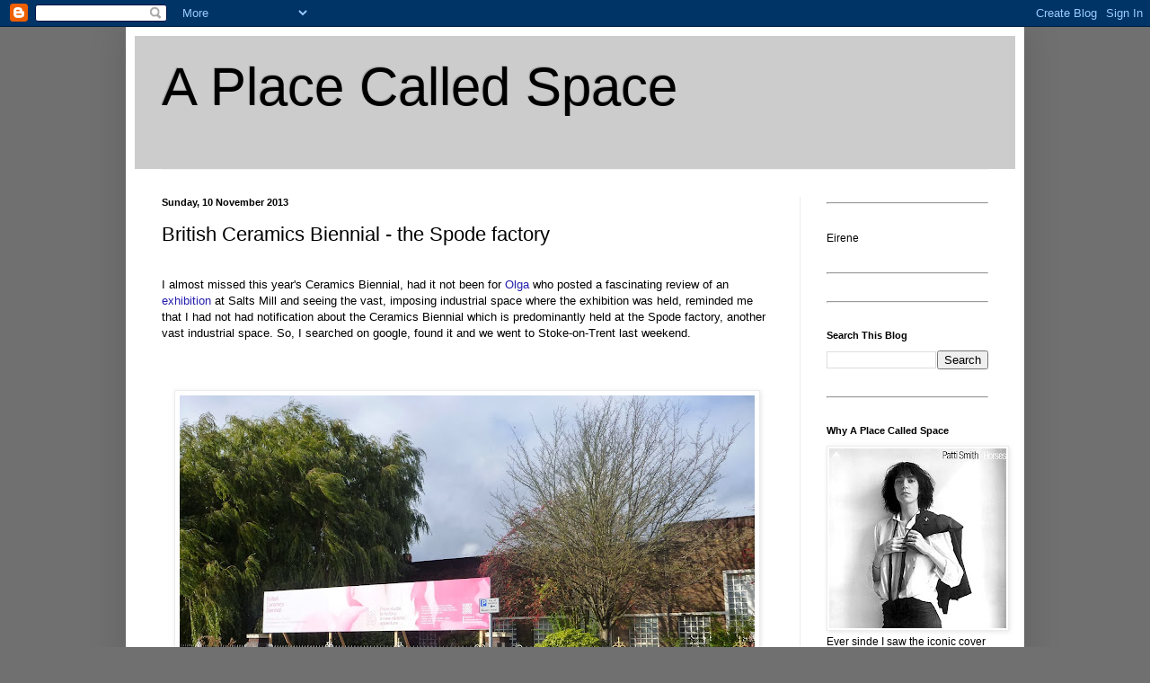

--- FILE ---
content_type: text/html; charset=UTF-8
request_url: https://a-place-called-space.blogspot.com/2013/11/british-ceramics-biennial-spode-factory.html
body_size: 40534
content:
<!DOCTYPE html>
<html class='v2' dir='ltr' xmlns='http://www.w3.org/1999/xhtml' xmlns:b='http://www.google.com/2005/gml/b' xmlns:data='http://www.google.com/2005/gml/data' xmlns:expr='http://www.google.com/2005/gml/expr'>
<head>
<link href='https://www.blogger.com/static/v1/widgets/335934321-css_bundle_v2.css' rel='stylesheet' type='text/css'/>
<meta content='IE=EmulateIE7' http-equiv='X-UA-Compatible'/>
<meta content='width=1100' name='viewport'/>
<meta content='text/html; charset=UTF-8' http-equiv='Content-Type'/>
<meta content='blogger' name='generator'/>
<link href='https://a-place-called-space.blogspot.com/favicon.ico' rel='icon' type='image/x-icon'/>
<link href='http://a-place-called-space.blogspot.com/2013/11/british-ceramics-biennial-spode-factory.html' rel='canonical'/>
<link rel="alternate" type="application/atom+xml" title="A Place Called Space - Atom" href="https://a-place-called-space.blogspot.com/feeds/posts/default" />
<link rel="alternate" type="application/rss+xml" title="A Place Called Space - RSS" href="https://a-place-called-space.blogspot.com/feeds/posts/default?alt=rss" />
<link rel="service.post" type="application/atom+xml" title="A Place Called Space - Atom" href="https://www.blogger.com/feeds/7192227531617038362/posts/default" />

<link rel="alternate" type="application/atom+xml" title="A Place Called Space - Atom" href="https://a-place-called-space.blogspot.com/feeds/8748693236532319747/comments/default" />
<!--Can't find substitution for tag [blog.ieCssRetrofitLinks]-->
<link href='https://blogger.googleusercontent.com/img/b/R29vZ2xl/AVvXsEg8LtIRiv3Dy7_NSVbcs1LrEtlI6UvdqCmLCZROzN30jzRiSswpJeALhRlU3_iCeObqi25VP_Zy55Z7DX7UnqM2mzDnwFIiub7y0Xf3DXL0E5DcLZuqzE29tkTt9EWrkrTw9FLG_cT8vOk/s640/P1300043.JPG' rel='image_src'/>
<meta content='http://a-place-called-space.blogspot.com/2013/11/british-ceramics-biennial-spode-factory.html' property='og:url'/>
<meta content='British Ceramics Biennial - the Spode factory' property='og:title'/>
<meta content=' I almost missed this year&#39;s Ceramics Biennial, had it not been for Olga  who posted a fascinating review of an exhibition  at Salts Mill an...' property='og:description'/>
<meta content='https://blogger.googleusercontent.com/img/b/R29vZ2xl/AVvXsEg8LtIRiv3Dy7_NSVbcs1LrEtlI6UvdqCmLCZROzN30jzRiSswpJeALhRlU3_iCeObqi25VP_Zy55Z7DX7UnqM2mzDnwFIiub7y0Xf3DXL0E5DcLZuqzE29tkTt9EWrkrTw9FLG_cT8vOk/w1200-h630-p-k-no-nu/P1300043.JPG' property='og:image'/>
<title>A Place Called Space: British Ceramics Biennial - the Spode factory</title>
<meta content='' name='description'/>
<style id='page-skin-1' type='text/css'><!--
/*
-----------------------------------------------
Blogger Template Style
Name:     Simple
Designer: Blogger
URL:      www.blogger.com
----------------------------------------------- */
/* Content
----------------------------------------------- */
body {
font: normal normal 12px Arial, Tahoma, Helvetica, FreeSans, sans-serif;
color: #000000;
background: #707070 none repeat scroll top left;
padding: 0 40px 40px 40px;
}
html body .region-inner {
min-width: 0;
max-width: 100%;
width: auto;
}
h2 {
font-size: 22px;
}
a:link {
text-decoration:none;
color: #261fad;
}
a:visited {
text-decoration:none;
color: #828282;
}
a:hover {
text-decoration:underline;
color: #462aff;
}
.body-fauxcolumn-outer .fauxcolumn-inner {
background: transparent none repeat scroll top left;
_background-image: none;
}
.body-fauxcolumn-outer .cap-top {
position: absolute;
z-index: 1;
height: 400px;
width: 100%;
}
.body-fauxcolumn-outer .cap-top .cap-left {
width: 100%;
background: transparent none repeat-x scroll top left;
_background-image: none;
}
.content-outer {
-moz-box-shadow: 0 0 40px rgba(0, 0, 0, .15);
-webkit-box-shadow: 0 0 5px rgba(0, 0, 0, .15);
-goog-ms-box-shadow: 0 0 10px #333333;
box-shadow: 0 0 40px rgba(0, 0, 0, .15);
margin-bottom: 1px;
}
.content-inner {
padding: 10px 10px;
}
.content-inner {
background-color: #ffffff;
}
/* Header
----------------------------------------------- */
.header-outer {
background: #cccccc none repeat-x scroll 0 -400px;
_background-image: none;
}
.Header h1 {
font: normal normal 60px Arial, Tahoma, Helvetica, FreeSans, sans-serif;
color: #000000;
text-shadow: -1px -1px 1px rgba(0, 0, 0, .2);
}
.Header h1 a {
color: #000000;
}
.Header .description {
font-size: 140%;
color: #707070;
}
.header-inner .Header .titlewrapper {
padding: 22px 30px;
}
.header-inner .Header .descriptionwrapper {
padding: 0 30px;
}
/* Tabs
----------------------------------------------- */
.tabs-inner .section:first-child {
border-top: 1px solid #f3f3f3;
}
.tabs-inner .section:first-child ul {
margin-top: -1px;
border-top: 1px solid #f3f3f3;
border-left: 0 solid #f3f3f3;
border-right: 0 solid #f3f3f3;
}
.tabs-inner .widget ul {
background: #f3f3f3 url(//www.blogblog.com/1kt/simple/gradients_light.png) repeat-x scroll 0 -800px;
_background-image: none;
border-bottom: 1px solid #f3f3f3;
margin-top: 0;
margin-left: -30px;
margin-right: -30px;
}
.tabs-inner .widget li a {
display: inline-block;
padding: .6em 1em;
font: normal normal 14px Arial, Tahoma, Helvetica, FreeSans, sans-serif;
color: #949494;
border-left: 1px solid #ffffff;
border-right: 1px solid #f3f3f3;
}
.tabs-inner .widget li:first-child a {
border-left: none;
}
.tabs-inner .widget li.selected a, .tabs-inner .widget li a:hover {
color: #000000;
background-color: #ececec;
text-decoration: none;
}
/* Columns
----------------------------------------------- */
.main-outer {
border-top: 0 solid #ececec;
}
.fauxcolumn-left-outer .fauxcolumn-inner {
border-right: 1px solid #ececec;
}
.fauxcolumn-right-outer .fauxcolumn-inner {
border-left: 1px solid #ececec;
}
/* Headings
----------------------------------------------- */
div.widget > h2,
div.widget h2.title {
margin: 0 0 1em 0;
font: normal bold 11px Arial, Tahoma, Helvetica, FreeSans, sans-serif;
color: #000000;
}
/* Widgets
----------------------------------------------- */
.widget .zippy {
color: #949494;
text-shadow: 2px 2px 1px rgba(0, 0, 0, .1);
}
.widget .popular-posts ul {
list-style: none;
}
/* Posts
----------------------------------------------- */
h2.date-header {
font: normal bold 11px Arial, Tahoma, Helvetica, FreeSans, sans-serif;
}
.date-header span {
background-color: transparent;
color: #000000;
padding: inherit;
letter-spacing: inherit;
margin: inherit;
}
.main-inner {
padding-top: 30px;
padding-bottom: 30px;
}
.main-inner .column-center-inner {
padding: 0 15px;
}
.main-inner .column-center-inner .section {
margin: 0 15px;
}
.post {
margin: 0 0 25px 0;
}
h3.post-title, .comments h4 {
font: normal normal 22px Arial, Tahoma, Helvetica, FreeSans, sans-serif;
margin: .75em 0 0;
}
.post-body {
font-size: 110%;
line-height: 1.4;
position: relative;
}
.post-body img, .post-body .tr-caption-container, .Profile img, .Image img,
.BlogList .item-thumbnail img {
padding: 2px;
background: #ffffff;
border: 1px solid #ececec;
-moz-box-shadow: 1px 1px 5px rgba(0, 0, 0, .1);
-webkit-box-shadow: 1px 1px 5px rgba(0, 0, 0, .1);
box-shadow: 1px 1px 5px rgba(0, 0, 0, .1);
}
.post-body img, .post-body .tr-caption-container {
padding: 5px;
}
.post-body .tr-caption-container {
color: #000000;
}
.post-body .tr-caption-container img {
padding: 0;
background: transparent;
border: none;
-moz-box-shadow: 0 0 0 rgba(0, 0, 0, .1);
-webkit-box-shadow: 0 0 0 rgba(0, 0, 0, .1);
box-shadow: 0 0 0 rgba(0, 0, 0, .1);
}
.post-header {
margin: 0 0 1.5em;
line-height: 1.6;
font-size: 90%;
}
.post-footer {
margin: 20px -2px 0;
padding: 5px 10px;
color: #5c5c5c;
background-color: #f7f7f7;
border-bottom: 1px solid #ececec;
line-height: 1.6;
font-size: 90%;
}
#comments .comment-author {
padding-top: 1.5em;
border-top: 1px solid #ececec;
background-position: 0 1.5em;
}
#comments .comment-author:first-child {
padding-top: 0;
border-top: none;
}
.avatar-image-container {
margin: .2em 0 0;
}
#comments .avatar-image-container img {
border: 1px solid #ececec;
}
/* Comments
----------------------------------------------- */
.comments .comments-content .icon.blog-author {
background-repeat: no-repeat;
background-image: url([data-uri]);
}
.comments .comments-content .loadmore a {
border-top: 1px solid #949494;
border-bottom: 1px solid #949494;
}
.comments .comment-thread.inline-thread {
background-color: #f7f7f7;
}
.comments .continue {
border-top: 2px solid #949494;
}
/* Accents
---------------------------------------------- */
.section-columns td.columns-cell {
border-left: 1px solid #ececec;
}
.blog-pager {
background: transparent none no-repeat scroll top center;
}
.blog-pager-older-link, .home-link,
.blog-pager-newer-link {
background-color: #ffffff;
padding: 5px;
}
.footer-outer {
border-top: 0 dashed #bbbbbb;
}
/* Mobile
----------------------------------------------- */
body.mobile  {
background-size: auto;
}
.mobile .body-fauxcolumn-outer {
background: transparent none repeat scroll top left;
}
.mobile .body-fauxcolumn-outer .cap-top {
background-size: 100% auto;
}
.mobile .content-outer {
-webkit-box-shadow: 0 0 3px rgba(0, 0, 0, .15);
box-shadow: 0 0 3px rgba(0, 0, 0, .15);
}
.mobile .tabs-inner .widget ul {
margin-left: 0;
margin-right: 0;
}
.mobile .post {
margin: 0;
}
.mobile .main-inner .column-center-inner .section {
margin: 0;
}
.mobile .date-header span {
padding: 0.1em 10px;
margin: 0 -10px;
}
.mobile h3.post-title {
margin: 0;
}
.mobile .blog-pager {
background: transparent none no-repeat scroll top center;
}
.mobile .footer-outer {
border-top: none;
}
.mobile .main-inner, .mobile .footer-inner {
background-color: #ffffff;
}
.mobile-index-contents {
color: #000000;
}
.mobile-link-button {
background-color: #261fad;
}
.mobile-link-button a:link, .mobile-link-button a:visited {
color: #ffffff;
}
.mobile .tabs-inner .section:first-child {
border-top: none;
}
.mobile .tabs-inner .PageList .widget-content {
background-color: #ececec;
color: #000000;
border-top: 1px solid #f3f3f3;
border-bottom: 1px solid #f3f3f3;
}
.mobile .tabs-inner .PageList .widget-content .pagelist-arrow {
border-left: 1px solid #f3f3f3;
}

--></style>
<style id='template-skin-1' type='text/css'><!--
body {
min-width: 1000px;
}
.content-outer, .content-fauxcolumn-outer, .region-inner {
min-width: 1000px;
max-width: 1000px;
_width: 1000px;
}
.main-inner .columns {
padding-left: 0px;
padding-right: 240px;
}
.main-inner .fauxcolumn-center-outer {
left: 0px;
right: 240px;
/* IE6 does not respect left and right together */
_width: expression(this.parentNode.offsetWidth -
parseInt("0px") -
parseInt("240px") + 'px');
}
.main-inner .fauxcolumn-left-outer {
width: 0px;
}
.main-inner .fauxcolumn-right-outer {
width: 240px;
}
.main-inner .column-left-outer {
width: 0px;
right: 100%;
margin-left: -0px;
}
.main-inner .column-right-outer {
width: 240px;
margin-right: -240px;
}
#layout {
min-width: 0;
}
#layout .content-outer {
min-width: 0;
width: 800px;
}
#layout .region-inner {
min-width: 0;
width: auto;
}
--></style>
<script type='text/javascript'>

  var _gaq = _gaq || [];
  _gaq.push(['_setAccount', 'UA-28309895-1']);
  _gaq.push(['_trackPageview']);

  (function() {
    var ga = document.createElement('script'); ga.type = 'text/javascript'; ga.async = true;
    ga.src = ('https:' == document.location.protocol ? 'https://ssl' : 'http://www') + '.google-analytics.com/ga.js';
    var s = document.getElementsByTagName('script')[0]; s.parentNode.insertBefore(ga, s);
  })();

</script>
<link href='https://www.blogger.com/dyn-css/authorization.css?targetBlogID=7192227531617038362&amp;zx=b5d2a89c-4956-45da-b459-aef6b1650b11' media='none' onload='if(media!=&#39;all&#39;)media=&#39;all&#39;' rel='stylesheet'/><noscript><link href='https://www.blogger.com/dyn-css/authorization.css?targetBlogID=7192227531617038362&amp;zx=b5d2a89c-4956-45da-b459-aef6b1650b11' rel='stylesheet'/></noscript>
<meta name='google-adsense-platform-account' content='ca-host-pub-1556223355139109'/>
<meta name='google-adsense-platform-domain' content='blogspot.com'/>

</head>
<body class='loading variant-pale'>
<div class='navbar section' id='navbar'><div class='widget Navbar' data-version='1' id='Navbar1'><script type="text/javascript">
    function setAttributeOnload(object, attribute, val) {
      if(window.addEventListener) {
        window.addEventListener('load',
          function(){ object[attribute] = val; }, false);
      } else {
        window.attachEvent('onload', function(){ object[attribute] = val; });
      }
    }
  </script>
<div id="navbar-iframe-container"></div>
<script type="text/javascript" src="https://apis.google.com/js/platform.js"></script>
<script type="text/javascript">
      gapi.load("gapi.iframes:gapi.iframes.style.bubble", function() {
        if (gapi.iframes && gapi.iframes.getContext) {
          gapi.iframes.getContext().openChild({
              url: 'https://www.blogger.com/navbar/7192227531617038362?po\x3d8748693236532319747\x26origin\x3dhttps://a-place-called-space.blogspot.com',
              where: document.getElementById("navbar-iframe-container"),
              id: "navbar-iframe"
          });
        }
      });
    </script><script type="text/javascript">
(function() {
var script = document.createElement('script');
script.type = 'text/javascript';
script.src = '//pagead2.googlesyndication.com/pagead/js/google_top_exp.js';
var head = document.getElementsByTagName('head')[0];
if (head) {
head.appendChild(script);
}})();
</script>
</div></div>
<div class='body-fauxcolumns'>
<div class='fauxcolumn-outer body-fauxcolumn-outer'>
<div class='cap-top'>
<div class='cap-left'></div>
<div class='cap-right'></div>
</div>
<div class='fauxborder-left'>
<div class='fauxborder-right'></div>
<div class='fauxcolumn-inner'>
</div>
</div>
<div class='cap-bottom'>
<div class='cap-left'></div>
<div class='cap-right'></div>
</div>
</div>
</div>
<div class='content'>
<div class='content-fauxcolumns'>
<div class='fauxcolumn-outer content-fauxcolumn-outer'>
<div class='cap-top'>
<div class='cap-left'></div>
<div class='cap-right'></div>
</div>
<div class='fauxborder-left'>
<div class='fauxborder-right'></div>
<div class='fauxcolumn-inner'>
</div>
</div>
<div class='cap-bottom'>
<div class='cap-left'></div>
<div class='cap-right'></div>
</div>
</div>
</div>
<div class='content-outer'>
<div class='content-cap-top cap-top'>
<div class='cap-left'></div>
<div class='cap-right'></div>
</div>
<div class='fauxborder-left content-fauxborder-left'>
<div class='fauxborder-right content-fauxborder-right'></div>
<div class='content-inner'>
<header>
<div class='header-outer'>
<div class='header-cap-top cap-top'>
<div class='cap-left'></div>
<div class='cap-right'></div>
</div>
<div class='fauxborder-left header-fauxborder-left'>
<div class='fauxborder-right header-fauxborder-right'></div>
<div class='region-inner header-inner'>
<div class='header section' id='header'><div class='widget Header' data-version='1' id='Header1'>
<div id='header-inner'>
<div class='titlewrapper'>
<h1 class='title'>
<a href='https://a-place-called-space.blogspot.com/'>
A Place Called Space
</a>
</h1>
</div>
<div class='descriptionwrapper'>
<p class='description'><span>
</span></p>
</div>
</div>
</div></div>
</div>
</div>
<div class='header-cap-bottom cap-bottom'>
<div class='cap-left'></div>
<div class='cap-right'></div>
</div>
</div>
</header>
<div class='tabs-outer'>
<div class='tabs-cap-top cap-top'>
<div class='cap-left'></div>
<div class='cap-right'></div>
</div>
<div class='fauxborder-left tabs-fauxborder-left'>
<div class='fauxborder-right tabs-fauxborder-right'></div>
<div class='region-inner tabs-inner'>
<div class='tabs no-items section' id='crosscol'></div>
<div class='tabs no-items section' id='crosscol-overflow'></div>
</div>
</div>
<div class='tabs-cap-bottom cap-bottom'>
<div class='cap-left'></div>
<div class='cap-right'></div>
</div>
</div>
<div class='main-outer'>
<div class='main-cap-top cap-top'>
<div class='cap-left'></div>
<div class='cap-right'></div>
</div>
<div class='fauxborder-left main-fauxborder-left'>
<div class='fauxborder-right main-fauxborder-right'></div>
<div class='region-inner main-inner'>
<div class='columns fauxcolumns'>
<div class='fauxcolumn-outer fauxcolumn-center-outer'>
<div class='cap-top'>
<div class='cap-left'></div>
<div class='cap-right'></div>
</div>
<div class='fauxborder-left'>
<div class='fauxborder-right'></div>
<div class='fauxcolumn-inner'>
</div>
</div>
<div class='cap-bottom'>
<div class='cap-left'></div>
<div class='cap-right'></div>
</div>
</div>
<div class='fauxcolumn-outer fauxcolumn-left-outer'>
<div class='cap-top'>
<div class='cap-left'></div>
<div class='cap-right'></div>
</div>
<div class='fauxborder-left'>
<div class='fauxborder-right'></div>
<div class='fauxcolumn-inner'>
</div>
</div>
<div class='cap-bottom'>
<div class='cap-left'></div>
<div class='cap-right'></div>
</div>
</div>
<div class='fauxcolumn-outer fauxcolumn-right-outer'>
<div class='cap-top'>
<div class='cap-left'></div>
<div class='cap-right'></div>
</div>
<div class='fauxborder-left'>
<div class='fauxborder-right'></div>
<div class='fauxcolumn-inner'>
</div>
</div>
<div class='cap-bottom'>
<div class='cap-left'></div>
<div class='cap-right'></div>
</div>
</div>
<!-- corrects IE6 width calculation -->
<div class='columns-inner'>
<div class='column-center-outer'>
<div class='column-center-inner'>
<div class='main section' id='main'><div class='widget Blog' data-version='1' id='Blog1'>
<div class='blog-posts hfeed'>

          <div class="date-outer">
        
<h2 class='date-header'><span>Sunday, 10 November 2013</span></h2>

          <div class="date-posts">
        
<div class='post-outer'>
<div class='post hentry'>
<a name='8748693236532319747'></a>
<h3 class='post-title entry-title'>
British Ceramics Biennial - the Spode factory
</h3>
<div class='post-header'>
<div class='post-header-line-1'></div>
</div>
<div class='post-body entry-content' id='post-body-8748693236532319747'>
<br />
I almost missed this year's Ceramics Biennial, had it not been for <a href="http://threadingthoughts.blogspot.co.uk/">Olga</a> who posted a&nbsp;fascinating review of an <a href="http://threadingthoughts.blogspot.co.uk/2013/10/my-memory-of.html">exhibition</a> at Salts Mill and seeing the vast, imposing&nbsp;industrial space where the exhibition was held, reminded me that I had not had notification about the Ceramics Biennial which is predominantly held at the Spode factory, another vast industrial space. So, I searched on google, found it and we went to Stoke-on-Trent last weekend.<br />
<br />
<br />
<br />
<div class="separator" style="clear: both; text-align: center;">
<a href="https://blogger.googleusercontent.com/img/b/R29vZ2xl/AVvXsEg8LtIRiv3Dy7_NSVbcs1LrEtlI6UvdqCmLCZROzN30jzRiSswpJeALhRlU3_iCeObqi25VP_Zy55Z7DX7UnqM2mzDnwFIiub7y0Xf3DXL0E5DcLZuqzE29tkTt9EWrkrTw9FLG_cT8vOk/s1600/P1300043.JPG" imageanchor="1" style="margin-left: 1em; margin-right: 1em;"><img border="0" height="362" src="https://blogger.googleusercontent.com/img/b/R29vZ2xl/AVvXsEg8LtIRiv3Dy7_NSVbcs1LrEtlI6UvdqCmLCZROzN30jzRiSswpJeALhRlU3_iCeObqi25VP_Zy55Z7DX7UnqM2mzDnwFIiub7y0Xf3DXL0E5DcLZuqzE29tkTt9EWrkrTw9FLG_cT8vOk/s640/P1300043.JPG" width="640" /></a></div>
<div class="separator" style="clear: both; text-align: center;">
&nbsp;</div>
<div class="separator" style="clear: both; text-align: left;">
<em><strong>British Ceramics Biennial, Stoke-on-Trent, September-November 2013.</strong></em>&nbsp;</div>
<div class="separator" style="clear: both; text-align: left;">
&nbsp;</div>
<div class="separator" style="clear: both; text-align: left;">
The Biennial is spread all around the town, but despite the fact that we were in Stoke for most of the day, we only managed to see the exhibits at the old Spode factory, and the ones at the Art Gallery and Museum. Even that was too much. So much to see, so much to think about, so much so in fact, that at first I could not decide how to organise the day's experiences. What I have decided to do is do a post on the Spode factory itself, two on the exhibits in the factory, and then a final post on what was on view at the Gallery which is an exhibition of the work of the finalists.</div>
<div class="separator" style="clear: both; text-align: left;">
&nbsp;</div>
<div class="separator" style="clear: both; text-align: left;">
I felt that the Spode factory deserved a post of its own&nbsp;as being there,&nbsp;is such an overwhelming experience. A vast, cavernous space full of the&nbsp;echoes of 250 years of pottery&nbsp;making. A place that would have been busy, noisy, working to its own rhythm. A constant repetition&nbsp;of production and processes that is now a place of&nbsp;ghosts, full of the evidence of what went on for such a long time. No more people, no more noise, no more creativity and production - now an empty shell&nbsp;with just &nbsp;the detritus of past production.</div>
<div class="separator" style="clear: both; text-align: left;">
&nbsp;</div>
<div class="separator" style="clear: both; text-align: left;">
&nbsp;</div>
<div class="separator" style="clear: both; text-align: center;">
&nbsp;</div>
<br />
<div class="separator" style="clear: both; text-align: center;">
<a href="https://blogger.googleusercontent.com/img/b/R29vZ2xl/AVvXsEipkTWjqTZrELRA7Smf0muDgNj9Hg0o2f_U27T6YCeyTLot0t6ztiV9sEHnJJRlwgsSHiui4a5-jMPCKXVuLILfQzjMqSFq47XVNLe-bsITyaeqriqASFmUircGhnhwEn-9gsbBdOoCELc/s1600/P1300046.JPG" imageanchor="1" style="margin-left: 1em; margin-right: 1em;"><img border="0" height="480" src="https://blogger.googleusercontent.com/img/b/R29vZ2xl/AVvXsEipkTWjqTZrELRA7Smf0muDgNj9Hg0o2f_U27T6YCeyTLot0t6ztiV9sEHnJJRlwgsSHiui4a5-jMPCKXVuLILfQzjMqSFq47XVNLe-bsITyaeqriqASFmUircGhnhwEn-9gsbBdOoCELc/s640/P1300046.JPG" width="640" /></a></div>
<div class="separator" style="clear: both; text-align: left;">
&nbsp;</div>
<div class="separator" style="clear: both; text-align: left;">
<em>The China Hall</em>, the entrance to the exhibition, with the café on the right and the shop on the left. Corinne Felgate's installation covered in black bin bags on the left, the red vases of the<em> Made in</em> <em>China</em> installation by Clare Twomey on the right, with a mass of the original factory clay moulds in front of it.</div>
<div class="separator" style="clear: both; text-align: center;">
&nbsp;</div>
<div class="separator" style="clear: both; text-align: center;">
&nbsp;</div>
<div class="separator" style="clear: both; text-align: center;">
&nbsp;</div>
<br />
<div class="separator" style="clear: both; text-align: center;">
<a href="https://blogger.googleusercontent.com/img/b/R29vZ2xl/AVvXsEiTAuqp_ck1wFaW-A9yd-mlyvS6_tPbHfAfvkzLoZwLUP6r6_oOSNWjyKgyhZnETWz9A-dU1GgWRud_QuAAATg37tEApq46DJXol3TfULi1nfgKj_nIlcbGTVRJExO1qTbl2hD5Ht1l64Y/s1600/P1300048.JPG" imageanchor="1" style="margin-left: 1em; margin-right: 1em;"><img border="0" height="480" src="https://blogger.googleusercontent.com/img/b/R29vZ2xl/AVvXsEiTAuqp_ck1wFaW-A9yd-mlyvS6_tPbHfAfvkzLoZwLUP6r6_oOSNWjyKgyhZnETWz9A-dU1GgWRud_QuAAATg37tEApq46DJXol3TfULi1nfgKj_nIlcbGTVRJExO1qTbl2hD5Ht1l64Y/s640/P1300048.JPG" width="640" /></a></div>
<div class="separator" style="clear: both; text-align: center;">
&nbsp;</div>
<div class="separator" style="clear: both; text-align: left;">
A closer look at those clay moulds. Such 'installations' of what remains from the Spode factory&nbsp;were to be found everywhere across the site</div>
<div class="separator" style="clear: both; text-align: left;">
&nbsp;</div>
<div class="separator" style="clear: both; text-align: center;">
&nbsp;</div>
<div class="separator" style="clear: both; text-align: center;">
&nbsp;&nbsp;</div>
<br />
<div class="separator" style="clear: both; text-align: center;">
<a href="https://blogger.googleusercontent.com/img/b/R29vZ2xl/AVvXsEgrlsStM6vT-IU9R5SblSJs-NtHsmO4c1bXVmAuGTOAJtWAUJY-Qa2-WsCJBLNL5c8QGiLlQG5m1DyCYKklk3aG79L_NPryPJbINBpe93qWtDl5PoEfeYQ4T_YZO14OuJYBFoDfGS-7nG8/s1600/P1300099.JPG" imageanchor="1" style="margin-left: 1em; margin-right: 1em;"><img border="0" height="480" src="https://blogger.googleusercontent.com/img/b/R29vZ2xl/AVvXsEgrlsStM6vT-IU9R5SblSJs-NtHsmO4c1bXVmAuGTOAJtWAUJY-Qa2-WsCJBLNL5c8QGiLlQG5m1DyCYKklk3aG79L_NPryPJbINBpe93qWtDl5PoEfeYQ4T_YZO14OuJYBFoDfGS-7nG8/s640/P1300099.JPG" width="640" /></a></div>
<div class="separator" style="clear: both; text-align: left;">
&nbsp;</div>
<div class="separator" style="clear: both; text-align: left;">
This area was full of exhibits of tableware - there will be a separate post on these&nbsp;</div>
<div class="separator" style="clear: both; text-align: left;">
&nbsp;</div>
<div class="separator" style="clear: both; text-align: center;">
&nbsp;</div>
<div class="separator" style="clear: both; text-align: center;">
&nbsp;</div>
<br />
<div class="separator" style="clear: both; text-align: center;">
<a href="https://blogger.googleusercontent.com/img/b/R29vZ2xl/AVvXsEhkmTSwcSeucCgRREV8IhY3OiWVHbX9QkJmssrUZne0Y8lsyelifFM6cb7-d9LG4DkODwELwSZO7x7bDWHyJbGmMB7CD80r6BqGnALEl365jsXX2PvTWSwi8L-KSjnxylUV1PGMosz17iQ/s1600/P1300151.JPG" imageanchor="1" style="margin-left: 1em; margin-right: 1em;"><img border="0" height="480" src="https://blogger.googleusercontent.com/img/b/R29vZ2xl/AVvXsEhkmTSwcSeucCgRREV8IhY3OiWVHbX9QkJmssrUZne0Y8lsyelifFM6cb7-d9LG4DkODwELwSZO7x7bDWHyJbGmMB7CD80r6BqGnALEl365jsXX2PvTWSwi8L-KSjnxylUV1PGMosz17iQ/s640/P1300151.JPG" width="640" /></a></div>
<br />
Exhibits of pieces from the days when Spode was in full production<br />
<br />
<br />
<br />
<br />
<div class="separator" style="clear: both; text-align: center;">
<a href="https://blogger.googleusercontent.com/img/b/R29vZ2xl/AVvXsEieaFnAJG4kL_XrOHYK6KiuxQJhTYKHwXR8h_Z5xn3ABeME8csZM6P_lMaivzRutwTYo3wfjrgirvlJgQY1y2F8aTMNTGrAIT2uqmg619EmTA29_7OrlBrL_dWAlWTvz07b3TaD1celYeI/s1600/P1300153.JPG" imageanchor="1" style="margin-left: 1em; margin-right: 1em;"><img border="0" height="480" src="https://blogger.googleusercontent.com/img/b/R29vZ2xl/AVvXsEieaFnAJG4kL_XrOHYK6KiuxQJhTYKHwXR8h_Z5xn3ABeME8csZM6P_lMaivzRutwTYo3wfjrgirvlJgQY1y2F8aTMNTGrAIT2uqmg619EmTA29_7OrlBrL_dWAlWTvz07b3TaD1celYeI/s640/P1300153.JPG" width="640" /></a></div>
<div class="separator" style="clear: both; text-align: center;">
&nbsp;</div>
<div class="separator" style="clear: both; text-align: left;">
More moulds on trolleys </div>
<div class="separator" style="clear: both; text-align: left;">
&nbsp;</div>
<div class="separator" style="clear: both; text-align: left;">
&nbsp;</div>
<div class="separator" style="clear: both; text-align: center;">
&nbsp;</div>
<br />
<div class="separator" style="clear: both; text-align: center;">
<a href="https://blogger.googleusercontent.com/img/b/R29vZ2xl/AVvXsEjJXC1o1jbfn5RL7mbEfaVyGgZOdPG-oeauyiGBP3L_qtc1GpWqAuP5W11soLzRq6ElOsEnGpgcr5JPr63Z6hfS8LVA7KXipiuANFyTg_LS6G2foBA8xpUCYWGj4RT8K2CDl4yv9Gg6RN0/s1600/P1300154.JPG" imageanchor="1" style="margin-left: 1em; margin-right: 1em;"><img border="0" height="480" src="https://blogger.googleusercontent.com/img/b/R29vZ2xl/AVvXsEjJXC1o1jbfn5RL7mbEfaVyGgZOdPG-oeauyiGBP3L_qtc1GpWqAuP5W11soLzRq6ElOsEnGpgcr5JPr63Z6hfS8LVA7KXipiuANFyTg_LS6G2foBA8xpUCYWGj4RT8K2CDl4yv9Gg6RN0/s640/P1300154.JPG" width="640" /></a></div>
<br />
More exhibits. Two vast kilns and chimneys at the back of the space<br />
<br />
<br />
<br />
<br />
<div class="separator" style="clear: both; text-align: center;">
<a href="https://blogger.googleusercontent.com/img/b/R29vZ2xl/AVvXsEg__E8YOVpn4-gJ9z4ODrImUqxJss1K48KD9Xvhyphenhypheniw0Wf8QWMKl66DneLIpLlR33_8YjSYySf0nAwy10BQnzlJ-2B7r3LN2WnDE9rqhY12B1cCi35TzS75pgfn1Q8rWiKypZFQFOxu8Ksg/s1600/P1300161.JPG" imageanchor="1" style="margin-left: 1em; margin-right: 1em;"><img border="0" height="640" src="https://blogger.googleusercontent.com/img/b/R29vZ2xl/AVvXsEg__E8YOVpn4-gJ9z4ODrImUqxJss1K48KD9Xvhyphenhypheniw0Wf8QWMKl66DneLIpLlR33_8YjSYySf0nAwy10BQnzlJ-2B7r3LN2WnDE9rqhY12B1cCi35TzS75pgfn1Q8rWiKypZFQFOxu8Ksg/s640/P1300161.JPG" width="480" /></a></div>
<div class="separator" style="clear: both; text-align: center;">
&nbsp;</div>
<div class="separator" style="clear: both; text-align: left;">
Clay and bricks&nbsp;</div>
<div class="separator" style="clear: both; text-align: center;">
&nbsp;</div>
<div class="separator" style="clear: both; text-align: center;">
&nbsp;</div>
<div class="separator" style="clear: both; text-align: center;">
&nbsp;</div>
<br />
<div class="separator" style="clear: both; text-align: center;">
<a href="https://blogger.googleusercontent.com/img/b/R29vZ2xl/AVvXsEhxbDzRpIJdIPomvjMUKmIL0V5ck4XOZqp9IUTPi3aqjkCh5Lhpm6LtV79sTmgT08Sq2mLAr8x9knCcucsnzVbqObgkS6C69XvAgTr-Kaav-FZOqPcprtSxUjfbRXHVH8J9wCvS44OeZ8Q/s1600/P1300164.JPG" imageanchor="1" style="margin-left: 1em; margin-right: 1em;"><img border="0" height="480" src="https://blogger.googleusercontent.com/img/b/R29vZ2xl/AVvXsEhxbDzRpIJdIPomvjMUKmIL0V5ck4XOZqp9IUTPi3aqjkCh5Lhpm6LtV79sTmgT08Sq2mLAr8x9knCcucsnzVbqObgkS6C69XvAgTr-Kaav-FZOqPcprtSxUjfbRXHVH8J9wCvS44OeZ8Q/s640/P1300164.JPG" width="640" /></a></div>
<div class="separator" style="clear: both; text-align: center;">
&nbsp;</div>
<div class="separator" style="clear: both; text-align: left;">
The area right at the end of the great hall, with individual pieces and installations&nbsp;</div>
<div class="separator" style="clear: both; text-align: center;">
&nbsp;</div>
<div class="separator" style="clear: both; text-align: center;">
&nbsp;</div>
<div class="separator" style="clear: both; text-align: center;">
&nbsp;</div>
<br />
<div class="separator" style="clear: both; text-align: center;">
<a href="https://blogger.googleusercontent.com/img/b/R29vZ2xl/AVvXsEjdzIuLszS0CRE-uaOz1xoKRgkT9BimTN8gh7JuCrHCHTMHlWgtCtY4EUKr9n3pQWu5XXDbJVACZYLg4seu_-CRWbsGfKgpFPIketHIP9bxU2n-VJdkvHXar6odeifBL727z60b9SWrtL0/s1600/P1300165.JPG" imageanchor="1" style="margin-left: 1em; margin-right: 1em;"><img border="0" height="480" src="https://blogger.googleusercontent.com/img/b/R29vZ2xl/AVvXsEjdzIuLszS0CRE-uaOz1xoKRgkT9BimTN8gh7JuCrHCHTMHlWgtCtY4EUKr9n3pQWu5XXDbJVACZYLg4seu_-CRWbsGfKgpFPIketHIP9bxU2n-VJdkvHXar6odeifBL727z60b9SWrtL0/s640/P1300165.JPG" width="640" /></a></div>
<br />
a huge area, so much to see<br />
<br />
<br />
<br />
<br />
<div class="separator" style="clear: both; text-align: center;">
<a href="https://blogger.googleusercontent.com/img/b/R29vZ2xl/AVvXsEi8DBWnYyZ57QrbnM26cStAPY0K9aYbY-tLq_lMjM3rMSHuTL1rPQEPkN8yJ70hrCgMWekg0KKlm8lvjTewJmIngqhuV8m5R88dIgQaMeMYFjp64SXUdHC77XX_88_HOGs89a9USkhwzyo/s1600/P1300215.JPG" imageanchor="1" style="margin-left: 1em; margin-right: 1em;"><img border="0" height="480" src="https://blogger.googleusercontent.com/img/b/R29vZ2xl/AVvXsEi8DBWnYyZ57QrbnM26cStAPY0K9aYbY-tLq_lMjM3rMSHuTL1rPQEPkN8yJ70hrCgMWekg0KKlm8lvjTewJmIngqhuV8m5R88dIgQaMeMYFjp64SXUdHC77XX_88_HOGs89a9USkhwzyo/s640/P1300215.JPG" width="640" /></a></div>
<div class="separator" style="clear: both; text-align: center;">
&nbsp;</div>
<div class="separator" style="clear: both; text-align: left;">
studio pottery&nbsp;alongside discarded pieces from the past</div>
<div class="separator" style="clear: both; text-align: center;">
&nbsp;</div>
<div class="separator" style="clear: both; text-align: center;">
&nbsp;</div>
<br />
<br />
<div class="separator" style="clear: both; text-align: center;">
<a href="https://blogger.googleusercontent.com/img/b/R29vZ2xl/AVvXsEhuMjokNe6phv4xBmYtgYDqeZj6g0FOF51aX8v5qDToE9pTST7pZhn9sIxprTRqXdqOwhLwbUgk_KO4wPzi2R6qn3sGivBICyQvsvsoWD4nmcwea7kxwPG_ODWhJ5FlCC-MaL5zpPAxqwE/s1600/P1300223.JPG" imageanchor="1" style="margin-left: 1em; margin-right: 1em;"><img border="0" height="480" src="https://blogger.googleusercontent.com/img/b/R29vZ2xl/AVvXsEhuMjokNe6phv4xBmYtgYDqeZj6g0FOF51aX8v5qDToE9pTST7pZhn9sIxprTRqXdqOwhLwbUgk_KO4wPzi2R6qn3sGivBICyQvsvsoWD4nmcwea7kxwPG_ODWhJ5FlCC-MaL5zpPAxqwE/s640/P1300223.JPG" width="640" /></a></div>
<br />
one more view of this area, as there was so much there.<br />
<br />
<br />
<br />
<br />
<div class="separator" style="clear: both; text-align: center;">
<a href="https://blogger.googleusercontent.com/img/b/R29vZ2xl/AVvXsEgjYIBg71s7Y4SP-AQdTV5ZD1fnDWNfcekIMGFpYeeJll8Hq_jBp30EAp4BwYjQ3n3Of6e9aNMO30VRxBuggpBEYpQ0Q5UhQ0e2HzEy5H0xix6Y3VBz8Rcs8250qSZdl4JbLIDpoSVBJDU/s1600/P1300229.JPG" imageanchor="1" style="margin-left: 1em; margin-right: 1em;"><img border="0" height="480" src="https://blogger.googleusercontent.com/img/b/R29vZ2xl/AVvXsEgjYIBg71s7Y4SP-AQdTV5ZD1fnDWNfcekIMGFpYeeJll8Hq_jBp30EAp4BwYjQ3n3Of6e9aNMO30VRxBuggpBEYpQ0Q5UhQ0e2HzEy5H0xix6Y3VBz8Rcs8250qSZdl4JbLIDpoSVBJDU/s640/P1300229.JPG" width="640" /></a></div>
<br />
The space is so vast that there are whole&nbsp;sections where not much was exhibited.<br />
<br />
<br />
<br />
<br />
<div class="separator" style="clear: both; text-align: center;">
<a href="https://blogger.googleusercontent.com/img/b/R29vZ2xl/AVvXsEi_OngZHnge_PUoDa119ZsdR0TwGOWMWHjqAeYeVJstUjD-EDNMua9eiStLCdkjqlUkC6yDKqA_8pxCvCcCkfX_wrSIiA1Tq9BSvdZUnP9bu_U4WpfR6jKg30ucj5Pj1zkDpsrqt1Z83k4/s1600/IMG_2544.JPG" imageanchor="1" style="margin-left: 1em; margin-right: 1em;"><img border="0" height="480" src="https://blogger.googleusercontent.com/img/b/R29vZ2xl/AVvXsEi_OngZHnge_PUoDa119ZsdR0TwGOWMWHjqAeYeVJstUjD-EDNMua9eiStLCdkjqlUkC6yDKqA_8pxCvCcCkfX_wrSIiA1Tq9BSvdZUnP9bu_U4WpfR6jKg30ucj5Pj1zkDpsrqt1Z83k4/s640/IMG_2544.JPG" width="640" /></a></div>
<div class="separator" style="clear: both; text-align: center;">
&nbsp;</div>
<div class="separator" style="clear: both; text-align: left;">
<em>Excavate</em>, a live project, where an area of ground measuring 3x3 metres within the main factory building was in the process of being excavated</div>
<div class="separator" style="clear: both; text-align: left;">
&nbsp;&nbsp;</div>
<div class="separator" style="clear: both; text-align: center;">
&nbsp;</div>
<div class="separator" style="clear: both; text-align: center;">
&nbsp;</div>
<br />
<div class="separator" style="clear: both; text-align: center;">
<a href="https://blogger.googleusercontent.com/img/b/R29vZ2xl/AVvXsEhvYh0GG2SZYiFLNFy5ABGxmOUwJdGgk6n7_VDkrugstlaJ6kxdp76fuD0RhqHW5ZPIDDlnX0ij3q268KhewtRjl8oKZ10woaR-70euoHDL3xLL4B3Lby8Xt8x36nZvqhVL0ijb5SEa-lY/s1600/IMG_2545.JPG" imageanchor="1" style="margin-left: 1em; margin-right: 1em;"><img border="0" height="480" src="https://blogger.googleusercontent.com/img/b/R29vZ2xl/AVvXsEhvYh0GG2SZYiFLNFy5ABGxmOUwJdGgk6n7_VDkrugstlaJ6kxdp76fuD0RhqHW5ZPIDDlnX0ij3q268KhewtRjl8oKZ10woaR-70euoHDL3xLL4B3Lby8Xt8x36nZvqhVL0ijb5SEa-lY/s640/IMG_2545.JPG" width="640" /></a></div>
<br />
As&nbsp;ceramic fragments were&nbsp;unearthed, they were filmed and photographed. Then they were documented as drawings following traditional archaeological drawing techniques<br />
<br />
<br />
<br />
<br />
<div class="separator" style="clear: both; text-align: center;">
<a href="https://blogger.googleusercontent.com/img/b/R29vZ2xl/AVvXsEge0cXwlwvmZ3L8qaywcpFUCPDfXCcOWAQ60lJALeipIbHrj6SQELtJ4YigKBcXqQHTH_jCqBjmslYKZNKVEEg07mDS__BoMMXpDk-PMnR9mIHbw7KW2gsDCG_ttaWlO40JyFWf_FH8Q7w/s1600/IMG_2547.JPG" imageanchor="1" style="margin-left: 1em; margin-right: 1em;"><img border="0" height="480" src="https://blogger.googleusercontent.com/img/b/R29vZ2xl/AVvXsEge0cXwlwvmZ3L8qaywcpFUCPDfXCcOWAQ60lJALeipIbHrj6SQELtJ4YigKBcXqQHTH_jCqBjmslYKZNKVEEg07mDS__BoMMXpDk-PMnR9mIHbw7KW2gsDCG_ttaWlO40JyFWf_FH8Q7w/s640/IMG_2547.JPG" width="640" /></a></div>
<div class="separator" style="clear: both; text-align: center;">
&nbsp;</div>
<div class="separator" style="clear: both; text-align: left;">
&#65279;</div>
<div class="separator" style="clear: both; text-align: left;">
As each drawing&nbsp;was completed,&nbsp;it was&nbsp;digitally printed onto a grid of blank ceramic plates, displayed as an installation, providing an on-going demonstration of the progress of the excavation</div>
<div class="separator" style="clear: both; text-align: left;">
&nbsp;</div>
<div class="separator" style="clear: both; text-align: left;">
&nbsp;</div>
<div class="separator" style="clear: both; text-align: center;">
&nbsp;</div>
<br />
<div class="separator" style="clear: both; text-align: center;">
<a href="https://blogger.googleusercontent.com/img/b/R29vZ2xl/AVvXsEjbzcrLthS8UL_DKELmGZ_MNMeuGaPmLGgHgDwL_yqFGhIZW55kpkqW5I9D9o4gtHBIRCzK7AaTnw4ZyDrf__cACRDjA1kiak_pkKlg4DB97QRtxhc8hW1so1RjOLdjKOZegP60UoUm2UY/s1600/IMG_2548.JPG" imageanchor="1" style="margin-left: 1em; margin-right: 1em;"><img border="0" height="480" src="https://blogger.googleusercontent.com/img/b/R29vZ2xl/AVvXsEjbzcrLthS8UL_DKELmGZ_MNMeuGaPmLGgHgDwL_yqFGhIZW55kpkqW5I9D9o4gtHBIRCzK7AaTnw4ZyDrf__cACRDjA1kiak_pkKlg4DB97QRtxhc8hW1so1RjOLdjKOZegP60UoUm2UY/s640/IMG_2548.JPG" width="640" /></a></div>
<div class="separator" style="clear: both; text-align: center;">
<br /></div>
looking closer.<br />
<br />
<br />
<br />
<br />
<div class="separator" style="clear: both; text-align: center;">
<a href="https://blogger.googleusercontent.com/img/b/R29vZ2xl/AVvXsEj-g0zZzClPmJvmqeXoJCvLbeYaQv4cWYx73WpTbh4q7PzizKmheSRo1I2m85LWsWWBkbqWtAx0oh2QHz6arZtSjRiyIeL1jm7qJYQZfAHVTho66cN2KkQJeq9g8qFbKSPno0aeDrCcC4I/s1600/IMG_2537.JPG" imageanchor="1" style="margin-left: 1em; margin-right: 1em;"><img border="0" height="640" src="https://blogger.googleusercontent.com/img/b/R29vZ2xl/AVvXsEj-g0zZzClPmJvmqeXoJCvLbeYaQv4cWYx73WpTbh4q7PzizKmheSRo1I2m85LWsWWBkbqWtAx0oh2QHz6arZtSjRiyIeL1jm7qJYQZfAHVTho66cN2KkQJeq9g8qFbKSPno0aeDrCcC4I/s640/IMG_2537.JPG" width="480" /></a></div>
<br />
<div class="separator" style="clear: both; text-align: left;">
<em>Repetition Over Time</em>. In this installation the continuous feed of water into the clay gradually softened it and began to change the form, undergoing a metamorphosis,&nbsp;providing an echo of the building's identity.</div>
<div class="separator" style="clear: both; text-align: left;">
&nbsp;</div>
<div class="separator" style="clear: both; text-align: left;">
&nbsp;</div>
<div class="separator" style="clear: both; text-align: left;">
&#65279;</div>
<br />
<a href="https://blogger.googleusercontent.com/img/b/R29vZ2xl/AVvXsEinIf7SfSy1wD4KZatFdnKLWRWcSUk8EJiB9iBNIJrg9XhtokBF-7mdJ24ynpTwbvJqgC5wFceQOc_hSNj-1nyWR_4m3cssH2hzbTfHb-u23anN_trFUpW8GHUko_gWcS0q21K0WYavSuE/s1600/IMG_2558.JPG" imageanchor="1" style="margin-left: 1em; margin-right: 1em;"><img border="0" height="412" src="https://blogger.googleusercontent.com/img/b/R29vZ2xl/AVvXsEinIf7SfSy1wD4KZatFdnKLWRWcSUk8EJiB9iBNIJrg9XhtokBF-7mdJ24ynpTwbvJqgC5wFceQOc_hSNj-1nyWR_4m3cssH2hzbTfHb-u23anN_trFUpW8GHUko_gWcS0q21K0WYavSuE/s640/IMG_2558.JPG" width="640" /></a><br />
<br />
We then moved on to the <em>Meadows</em> building, an area that had been closed to the public during the two previous Biennale. There,<em> Topographies of the Obsolete: Vociferous Void</em>, a site-specific research project, initiated by Bergen Academy of Art and Design from Norway engaged in a series of interventions by various artists. The project explored interconnected themes presenting ceramic and clay as both material and subject in contemporary art practice.<br />
<br />
<br />
<br />
<br />
<div class="separator" style="clear: both; text-align: center;">
<a href="https://blogger.googleusercontent.com/img/b/R29vZ2xl/AVvXsEh8ebzFQ0PeM_869gnDPnqkuOY5ClRgSL6QsmEzEkqBRvj3VRg9kxaMQMPO9nanQisZ6-BqZ1Go7UcETHbU66_TQwm_gFQX7BWCSLj8wMJBAUvZCkqiSeGqdW7YygYccHqKT7dbkH2h3PQ/s1600/IMG_2554.JPG" imageanchor="1" style="margin-left: 1em; margin-right: 1em;"><img border="0" height="480" src="https://blogger.googleusercontent.com/img/b/R29vZ2xl/AVvXsEh8ebzFQ0PeM_869gnDPnqkuOY5ClRgSL6QsmEzEkqBRvj3VRg9kxaMQMPO9nanQisZ6-BqZ1Go7UcETHbU66_TQwm_gFQX7BWCSLj8wMJBAUvZCkqiSeGqdW7YygYccHqKT7dbkH2h3PQ/s640/IMG_2554.JPG" width="640" /></a></div>
<div class="separator" style="clear: both; text-align: center;">
&nbsp;</div>
<div class="separator" style="clear: both; text-align: left;">
an installation of old moulds&nbsp;</div>
<div class="separator" style="clear: both; text-align: center;">
&nbsp;</div>
<div class="separator" style="clear: both; text-align: center;">
&nbsp;</div>
<div class="separator" style="clear: both; text-align: center;">
&nbsp;</div>
<br />
<div class="separator" style="clear: both; text-align: center;">
<a href="https://blogger.googleusercontent.com/img/b/R29vZ2xl/AVvXsEhFqg9Y6EmjXbwCHVcpuRElPuHP74eM7R-lbE1-ACndkV9grLdPuqeQ_EP6L30sQyY38O3Cfp8udCc4xn5S3mTM3_xrhaTDziG5qIWXhCnA30pcS8zdRk1DvKkzrdcEpbb1A35uJ3cUMio/s1600/IMG_2556.JPG" imageanchor="1" style="margin-left: 1em; margin-right: 1em;"><img border="0" height="480" src="https://blogger.googleusercontent.com/img/b/R29vZ2xl/AVvXsEhFqg9Y6EmjXbwCHVcpuRElPuHP74eM7R-lbE1-ACndkV9grLdPuqeQ_EP6L30sQyY38O3Cfp8udCc4xn5S3mTM3_xrhaTDziG5qIWXhCnA30pcS8zdRk1DvKkzrdcEpbb1A35uJ3cUMio/s640/IMG_2556.JPG" width="640" /></a></div>
<div class="separator" style="clear: both; text-align: center;">
&nbsp;</div>
<div class="separator" style="clear: both; text-align: left;">
and more&nbsp;</div>
<div class="separator" style="clear: both; text-align: center;">
&nbsp;</div>
<div class="separator" style="clear: both; text-align: center;">
&nbsp;</div>
<div class="separator" style="clear: both; text-align: center;">
&nbsp;</div>
<br />
<div class="separator" style="clear: both; text-align: center;">
<a href="https://blogger.googleusercontent.com/img/b/R29vZ2xl/AVvXsEg7sPOSuaOFXFE1bFPmSqqLYScjWnK9HCjI4q1k0xu8HI29zNj_tpl2CXcDWSGUGEYAuwXYpNhIkltow8OSekr9M1idtaC3sN5FXCZSX0TbyBBui9w-TrD3vYe_UiirvePbSVYEEDGrKUs/s1600/IMG_2557.JPG" imageanchor="1" style="margin-left: 1em; margin-right: 1em;"><img border="0" height="480" src="https://blogger.googleusercontent.com/img/b/R29vZ2xl/AVvXsEg7sPOSuaOFXFE1bFPmSqqLYScjWnK9HCjI4q1k0xu8HI29zNj_tpl2CXcDWSGUGEYAuwXYpNhIkltow8OSekr9M1idtaC3sN5FXCZSX0TbyBBui9w-TrD3vYe_UiirvePbSVYEEDGrKUs/s640/IMG_2557.JPG" width="640" /></a></div>
<div class="separator" style="clear: both; text-align: center;">
&nbsp;</div>
<div class="separator" style="clear: both; text-align: left;">
Another installation of all the peeling paint and plaster to be found all over the site</div>
<div class="separator" style="clear: both; text-align: left;">
&nbsp;</div>
<div class="separator" style="clear: both; text-align: center;">
&nbsp;</div>
<div class="separator" style="clear: both; text-align: center;">
&nbsp;&nbsp;</div>
<br />
<div class="separator" style="clear: both; text-align: center;">
<a href="https://blogger.googleusercontent.com/img/b/R29vZ2xl/AVvXsEiI-K85Rg54QPJ9HQOcuwW9LFPqiJxVOZH3Dn2Nf9eDIXKlG-MmJztpra8xzD0dreO7ZJxlKKgRsSAwG-jTL_fJsBYJpD23WrgLbyFkjLeNjcHf5fLvBb2uH9MdRlO1Hvuh4knyqQKdJ2Y/s1600/IMG_2561.JPG" imageanchor="1" style="margin-left: 1em; margin-right: 1em;"><img border="0" height="378" src="https://blogger.googleusercontent.com/img/b/R29vZ2xl/AVvXsEiI-K85Rg54QPJ9HQOcuwW9LFPqiJxVOZH3Dn2Nf9eDIXKlG-MmJztpra8xzD0dreO7ZJxlKKgRsSAwG-jTL_fJsBYJpD23WrgLbyFkjLeNjcHf5fLvBb2uH9MdRlO1Hvuh4knyqQKdJ2Y/s640/IMG_2561.JPG" width="640" /></a></div>
<br />
One of the many rooms in the Meadows<br />
<br />
<br />
<div class="separator" style="clear: both; text-align: center;">
&nbsp;</div>
<br />
<div class="separator" style="clear: both; text-align: center;">
<a href="https://blogger.googleusercontent.com/img/b/R29vZ2xl/AVvXsEh7QZtYMOxuEqegFnXfdrK-VA1JNDd-VAXW-A4KHlTradLTnRhBSnWsLAVZRDb24uJDiOcLCeNvLprw5tmFUjdnWjhGqNjf6Ti2U_lQKi6xeZuJDKOJ3flDm98FXHwmjub-6gCBq6s2v_s/s1600/IMG_2563.JPG" imageanchor="1" style="margin-left: 1em; margin-right: 1em;"><img border="0" height="480" src="https://blogger.googleusercontent.com/img/b/R29vZ2xl/AVvXsEh7QZtYMOxuEqegFnXfdrK-VA1JNDd-VAXW-A4KHlTradLTnRhBSnWsLAVZRDb24uJDiOcLCeNvLprw5tmFUjdnWjhGqNjf6Ti2U_lQKi6xeZuJDKOJ3flDm98FXHwmjub-6gCBq6s2v_s/s640/IMG_2563.JPG" width="640" /></a></div>
<div class="separator" style="clear: both; text-align: center;">
&nbsp;</div>
<div class="separator" style="clear: both; text-align: left;">
looking closer&#65279;</div>
<div class="separator" style="clear: both; text-align: center;">
&nbsp;</div>
<div class="separator" style="clear: both; text-align: center;">
&nbsp;</div>
<div class="separator" style="clear: both; text-align: center;">
&nbsp;</div>
<div class="separator" style="clear: both; text-align: center;">
&nbsp;</div>
<div class="separator" style="clear: both; text-align: center;">
&nbsp;</div>
<div class="separator" style="clear: both; text-align: center;">
<a href="https://blogger.googleusercontent.com/img/b/R29vZ2xl/AVvXsEhFMiq2KlYCU3m7xvw_IV9_AfI2jb-C1iKzEpxA1OyMVOp_h3mmI_YxhnTyG1H8gkLiRvdBXh0VgQDXNe1iMQPtlZdgZuKJAC27xI4CtEUHIg47SZtzIBvSdNXLeQiAJr6AmshGOCMU3_w/s1600/IMG_2562.JPG" imageanchor="1" style="margin-left: 1em; margin-right: 1em;"><img border="0" height="480" src="https://blogger.googleusercontent.com/img/b/R29vZ2xl/AVvXsEhFMiq2KlYCU3m7xvw_IV9_AfI2jb-C1iKzEpxA1OyMVOp_h3mmI_YxhnTyG1H8gkLiRvdBXh0VgQDXNe1iMQPtlZdgZuKJAC27xI4CtEUHIg47SZtzIBvSdNXLeQiAJr6AmshGOCMU3_w/s640/IMG_2562.JPG" width="640" /></a>&nbsp;</div>
<div class="separator" style="clear: both; text-align: left;">
A wasteland</div>
<div class="separator" style="clear: both; text-align: center;">
&nbsp;</div>
<div class="separator" style="clear: both; text-align: center;">
&nbsp;</div>
<div class="separator" style="clear: both; text-align: center;">
&nbsp;</div>
<br />
<div class="separator" style="clear: both; text-align: center;">
<a href="https://blogger.googleusercontent.com/img/b/R29vZ2xl/AVvXsEgv2cBd1bNU1WMD_2VUcsyV8tPD-rCpBFw-MhiYmO9u73FR-qcPnuPrGFpIKT0T68DpeUrbBoe26F9XtBvh6tFmf6gD2eqz_5ZgbMkHN2b93Sm5peKmol7UjdMMFUefJ0EzdZsJDO6xCYo/s1600/IMG_2564.JPG" imageanchor="1" style="margin-left: 1em; margin-right: 1em;"><img border="0" height="480" src="https://blogger.googleusercontent.com/img/b/R29vZ2xl/AVvXsEgv2cBd1bNU1WMD_2VUcsyV8tPD-rCpBFw-MhiYmO9u73FR-qcPnuPrGFpIKT0T68DpeUrbBoe26F9XtBvh6tFmf6gD2eqz_5ZgbMkHN2b93Sm5peKmol7UjdMMFUefJ0EzdZsJDO6xCYo/s640/IMG_2564.JPG" width="640" /></a></div>
<div class="separator" style="clear: both; text-align: center;">
&nbsp;</div>
<div class="separator" style="clear: both; text-align: left;">
This room was closed to us and we could only look through the glass&nbsp;</div>
<div class="separator" style="clear: both; text-align: center;">
&nbsp;</div>
<div class="separator" style="clear: both; text-align: center;">
&nbsp;</div>
<div class="separator" style="clear: both; text-align: center;">
&nbsp;</div>
<br />
<div class="separator" style="clear: both; text-align: center;">
<a href="https://blogger.googleusercontent.com/img/b/R29vZ2xl/AVvXsEggXxXZauBo37fVNxyQtSCDkkyfKe3UgRbJ9FWTnwKaY61f6J3JmTRBbLbfslx-MIA8goXWIeHKb_Hs_bknMkqpo4yXEFZNdteTScYOMOoIA_2FsV0n06q8XrdlQzemvf_wvp7oXrWvPOA/s1600/IMG_2567.JPG" imageanchor="1" style="margin-left: 1em; margin-right: 1em;"><img border="0" height="480" src="https://blogger.googleusercontent.com/img/b/R29vZ2xl/AVvXsEggXxXZauBo37fVNxyQtSCDkkyfKe3UgRbJ9FWTnwKaY61f6J3JmTRBbLbfslx-MIA8goXWIeHKb_Hs_bknMkqpo4yXEFZNdteTScYOMOoIA_2FsV0n06q8XrdlQzemvf_wvp7oXrWvPOA/s640/IMG_2567.JPG" width="640" /></a></div>
<div class="separator" style="clear: both; text-align: center;">
&nbsp;</div>
<div class="separator" style="clear: both; text-align: left;">
as was this - drawing and design&nbsp;</div>
<div class="separator" style="clear: both; text-align: center;">
&nbsp;</div>
<div class="separator" style="clear: both; text-align: center;">
&nbsp;</div>
<div class="separator" style="clear: both; text-align: center;">
&nbsp;</div>
<br />
<div class="separator" style="clear: both; text-align: center;">
<a href="https://blogger.googleusercontent.com/img/b/R29vZ2xl/AVvXsEgW9dvs0P6Sq9hLgRFmX40CSkWq1VODNBsh0AF4lNmHodSHQIaLe8emWohf-7W2I5hlbbMzjyU_vnkcuZFOSqPDGN3P_0oV59pNpv36_jAjxLCs7hRn9wVz9VYbGi_7AZxy2fu16lnFsJ4/s1600/IMG_2568.JPG" imageanchor="1" style="margin-left: 1em; margin-right: 1em;"><img border="0" height="480" src="https://blogger.googleusercontent.com/img/b/R29vZ2xl/AVvXsEgW9dvs0P6Sq9hLgRFmX40CSkWq1VODNBsh0AF4lNmHodSHQIaLe8emWohf-7W2I5hlbbMzjyU_vnkcuZFOSqPDGN3P_0oV59pNpv36_jAjxLCs7hRn9wVz9VYbGi_7AZxy2fu16lnFsJ4/s640/IMG_2568.JPG" width="640" /></a></div>
<div class="separator" style="clear: both; text-align: center;">
&nbsp;</div>
<div class="separator" style="clear: both; text-align: left;">
Such abandonment, it breaks your heart&nbsp;</div>
<div class="separator" style="clear: both; text-align: center;">
&nbsp;</div>
<div class="separator" style="clear: both; text-align: center;">
&nbsp;</div>
<div class="separator" style="clear: both; text-align: center;">
&nbsp;</div>
<br />
<div class="separator" style="clear: both; text-align: center;">
<a href="https://blogger.googleusercontent.com/img/b/R29vZ2xl/AVvXsEjTgHYsXIO3zLFV73uU9avLRw-UhPi9B3tW51MGT18SV2p_Qt_AOLA8G1YEtPcL-3vK9HjDlBteq9jvwfOwA7v5JbQPn6DWkRR80VcL5-rDbJ3rV_oG17ta2Dd6TWrbzuIFCSStfa-fsgg/s1600/IMG_2572.JPG" imageanchor="1" style="margin-left: 1em; margin-right: 1em;"><img border="0" height="480" src="https://blogger.googleusercontent.com/img/b/R29vZ2xl/AVvXsEjTgHYsXIO3zLFV73uU9avLRw-UhPi9B3tW51MGT18SV2p_Qt_AOLA8G1YEtPcL-3vK9HjDlBteq9jvwfOwA7v5JbQPn6DWkRR80VcL5-rDbJ3rV_oG17ta2Dd6TWrbzuIFCSStfa-fsgg/s640/IMG_2572.JPG" width="640" /></a></div>
<div class="separator" style="clear: both; text-align: center;">
&nbsp;</div>
<div class="separator" style="clear: both; text-align: left;">
&nbsp;And what about this? The ultimate surreal experience. Not just a piano, but a Bechstein.</div>
<div class="separator" style="clear: both; text-align: center;">
&nbsp;</div>
<div class="separator" style="clear: both; text-align: center;">
&nbsp;</div>
<div class="separator" style="clear: both; text-align: center;">
&nbsp;</div>
<br />
<div class="separator" style="clear: both; text-align: center;">
<a href="https://blogger.googleusercontent.com/img/b/R29vZ2xl/AVvXsEhda2KPidD7bPjJ2OE2N_EdWddn0m5xtJnvYmojgfl0lh2xKIBAZidrq7rVCahjZM7YnXZoRYOiUuAeZFjlOzD9Q8tVE0fRLIal-8EApHSCvvCRDiESbtRgWllApFc_hFd6j2wa4WZdVeo/s1600/IMG_2573.JPG" imageanchor="1" style="margin-left: 1em; margin-right: 1em;"><img border="0" height="480" src="https://blogger.googleusercontent.com/img/b/R29vZ2xl/AVvXsEhda2KPidD7bPjJ2OE2N_EdWddn0m5xtJnvYmojgfl0lh2xKIBAZidrq7rVCahjZM7YnXZoRYOiUuAeZFjlOzD9Q8tVE0fRLIal-8EApHSCvvCRDiESbtRgWllApFc_hFd6j2wa4WZdVeo/s640/IMG_2573.JPG" width="640" /></a></div>
<div class="separator" style="clear: both; text-align: left;">
&nbsp;</div>
<div class="separator" style="clear: both; text-align: left;">
An installation - unfortunately I did not get the name of the artist&nbsp;</div>
<div class="separator" style="clear: both; text-align: center;">
&nbsp;</div>
<div class="separator" style="clear: both; text-align: center;">
&nbsp;</div>
<div class="separator" style="clear: both; text-align: center;">
&nbsp;</div>
<br />
<div class="separator" style="clear: both; text-align: center;">
<a href="https://blogger.googleusercontent.com/img/b/R29vZ2xl/AVvXsEgCBYW4JbTG4NsxM5dA4Z5XNs2BVH54Jy_W9VOTAul0SuAD8FNDcuLlK8MUtOVjx9mCL-t2ktwXVeeiiKhSYa198iTiN_SVJShaEn_lZNSV_N2WAbE9dWoboKtke1KppmNkgatB1x6mE2k/s1600/IMG_2576.JPG" imageanchor="1" style="margin-left: 1em; margin-right: 1em;"><img border="0" height="480" src="https://blogger.googleusercontent.com/img/b/R29vZ2xl/AVvXsEgCBYW4JbTG4NsxM5dA4Z5XNs2BVH54Jy_W9VOTAul0SuAD8FNDcuLlK8MUtOVjx9mCL-t2ktwXVeeiiKhSYa198iTiN_SVJShaEn_lZNSV_N2WAbE9dWoboKtke1KppmNkgatB1x6mE2k/s640/IMG_2576.JPG" width="640" /></a></div>
<div class="separator" style="clear: both; text-align: center;">
&nbsp;</div>
<div class="separator" style="clear: both; text-align: left;">
Photographs of the heydays of production on the walls of the corridors</div>
<div class="separator" style="clear: both; text-align: center;">
&nbsp;</div>
<div class="separator" style="clear: both; text-align: center;">
&nbsp;</div>
<div class="separator" style="clear: both; text-align: center;">
&nbsp;</div>
<div class="separator" style="clear: both; text-align: center;">
&nbsp;</div>
<div class="separator" style="clear: both; text-align: center;">
<a href="https://blogger.googleusercontent.com/img/b/R29vZ2xl/AVvXsEing1CY3YpFGRf8UXhsNQgl8Z788OkMpQlcpxh1KD7wSt6oFpDzkNV8SMJ9LaKgJ-mrvo7YSJbUS0Z4mp8k8F3CJfqmTEAqjflb9m8K9piQ9bvynGWjyyILhvVQBkDsR-I-Zs3PmCJ7wc4/s1600/IMG_2606.JPG" imageanchor="1" style="margin-left: 1em; margin-right: 1em;"><img border="0" height="480" src="https://blogger.googleusercontent.com/img/b/R29vZ2xl/AVvXsEing1CY3YpFGRf8UXhsNQgl8Z788OkMpQlcpxh1KD7wSt6oFpDzkNV8SMJ9LaKgJ-mrvo7YSJbUS0Z4mp8k8F3CJfqmTEAqjflb9m8K9piQ9bvynGWjyyILhvVQBkDsR-I-Zs3PmCJ7wc4/s640/IMG_2606.JPG" width="640" /></a></div>
<div class="separator" style="clear: both; text-align: center;">
&nbsp;</div>
<div class="separator" style="clear: both; text-align: left;">
as here</div>
<div class="separator" style="clear: both; text-align: center;">
&nbsp;</div>
<div class="separator" style="clear: both; text-align: center;">
&nbsp;</div>
<div class="separator" style="clear: both; text-align: center;">
&nbsp;&nbsp;</div>
<br />
<div class="separator" style="clear: both; text-align: center;">
<a href="https://blogger.googleusercontent.com/img/b/R29vZ2xl/AVvXsEgQJdVvRk3GYEXxxKstRVd45E9emZoiyiaRA6jyCoDYIP-4rAETMEp4PLqjQA_7OgSfQ-jV3YSJbEQArn92xaFBr2nlYHf_ky74GYDSm8CQnUgOn8IRocakusoFoXppe-U2MgEbJ1CAlVk/s1600/IMG_2577.JPG" imageanchor="1" style="margin-left: 1em; margin-right: 1em;"><img border="0" height="480" src="https://blogger.googleusercontent.com/img/b/R29vZ2xl/AVvXsEgQJdVvRk3GYEXxxKstRVd45E9emZoiyiaRA6jyCoDYIP-4rAETMEp4PLqjQA_7OgSfQ-jV3YSJbEQArn92xaFBr2nlYHf_ky74GYDSm8CQnUgOn8IRocakusoFoXppe-U2MgEbJ1CAlVk/s640/IMG_2577.JPG" width="640" /></a></div>
<div class="separator" style="clear: both; text-align: center;">
&nbsp;</div>
<div class="separator" style="clear: both; text-align: left;">
The Director's office, I think&nbsp;</div>
<div class="separator" style="clear: both; text-align: left;">
&nbsp;</div>
<div class="separator" style="clear: both; text-align: center;">
&nbsp;</div>
<div class="separator" style="clear: both; text-align: center;">
&nbsp;</div>
<br />
<div class="separator" style="clear: both; text-align: center;">
<a href="https://blogger.googleusercontent.com/img/b/R29vZ2xl/AVvXsEglAYnZBvq30-PXSzrHCrqYM8SQJi8JxiERr09lIT9Rs46EfEMgDlEcKRvAp_aPbwti0Naasu0bxJHvxT-TDHgItyCAAlodMC9cNp4WNu752BihS-3Anyr8Z4ZpQ2G6NRknBSoKerfXBA0/s1600/IMG_2578.JPG" imageanchor="1" style="margin-left: 1em; margin-right: 1em;"><img border="0" height="444" src="https://blogger.googleusercontent.com/img/b/R29vZ2xl/AVvXsEglAYnZBvq30-PXSzrHCrqYM8SQJi8JxiERr09lIT9Rs46EfEMgDlEcKRvAp_aPbwti0Naasu0bxJHvxT-TDHgItyCAAlodMC9cNp4WNu752BihS-3Anyr8Z4ZpQ2G6NRknBSoKerfXBA0/s640/IMG_2578.JPG" width="640" /></a></div>
<div class="separator" style="clear: both; text-align: center;">
&nbsp;</div>
<div class="separator" style="clear: both; text-align: left;">
Transfers&nbsp;</div>
<div class="separator" style="clear: both; text-align: center;">
&nbsp;</div>
<div class="separator" style="clear: both; text-align: center;">
&nbsp;</div>
<div class="separator" style="clear: both; text-align: center;">
&nbsp;</div>
<br />
<div class="separator" style="clear: both; text-align: center;">
<a href="https://blogger.googleusercontent.com/img/b/R29vZ2xl/AVvXsEhkxVO3gBrYmv6KXjSlKw0krsYzTIa_M5K6uDy117_BU-mj-LzO18TNGBfdaGAhfeCBsFPMtnbILuWe4X1oqmuElLKYqM-5LT4KotoHbpQFKBbJRXgeBTBgPPYS1wEyZ04M52SNZB4_0VI/s1600/IMG_2579.JPG" imageanchor="1" style="margin-left: 1em; margin-right: 1em;"><img border="0" height="480" src="https://blogger.googleusercontent.com/img/b/R29vZ2xl/AVvXsEhkxVO3gBrYmv6KXjSlKw0krsYzTIa_M5K6uDy117_BU-mj-LzO18TNGBfdaGAhfeCBsFPMtnbILuWe4X1oqmuElLKYqM-5LT4KotoHbpQFKBbJRXgeBTBgPPYS1wEyZ04M52SNZB4_0VI/s640/IMG_2579.JPG" width="640" /></a></div>
<div class="separator" style="clear: both; text-align: center;">
&nbsp;</div>
<div class="separator" style="clear: both; text-align: left;">
looking closer&nbsp;</div>
<div class="separator" style="clear: both; text-align: center;">
&nbsp;</div>
<div class="separator" style="clear: both; text-align: center;">
&nbsp;</div>
<div class="separator" style="clear: both; text-align: center;">
&nbsp;</div>
<br />
<div class="separator" style="clear: both; text-align: center;">
<a href="https://blogger.googleusercontent.com/img/b/R29vZ2xl/AVvXsEgNTCgIl0H_FA2tm0q5GjtUuZ0wYtpfn0EjVYlGUfSaTWkZ5BFMi76FHZRUX5jfjN5yllXQX6EAR5cZp5vDhHGl5yeVrTG5oY5X3FkAmFobo_rWfGCywQiZgZJxtUZj2g6VhMYrQD0aq8M/s1600/IMG_2580.JPG" imageanchor="1" style="margin-left: 1em; margin-right: 1em;"><img border="0" height="374" src="https://blogger.googleusercontent.com/img/b/R29vZ2xl/AVvXsEgNTCgIl0H_FA2tm0q5GjtUuZ0wYtpfn0EjVYlGUfSaTWkZ5BFMi76FHZRUX5jfjN5yllXQX6EAR5cZp5vDhHGl5yeVrTG5oY5X3FkAmFobo_rWfGCywQiZgZJxtUZj2g6VhMYrQD0aq8M/s640/IMG_2580.JPG" width="640" /></a></div>
<div class="separator" style="clear: both; text-align: center;">
&nbsp;</div>
<div class="separator" style="clear: both; text-align: left;">
More transfers&nbsp;</div>
<div class="separator" style="clear: both; text-align: center;">
&nbsp;</div>
<div class="separator" style="clear: both; text-align: center;">
&nbsp;</div>
<div class="separator" style="clear: both; text-align: center;">
&nbsp;</div>
<br />
<div class="separator" style="clear: both; text-align: center;">
<a href="https://blogger.googleusercontent.com/img/b/R29vZ2xl/AVvXsEj_8WbbjEqjrxEOZ5CHzrM_o1yQ0acYLPw_EjRdk_QWEkNkvN5JYIUvpOW6r5bPE1KRm_ZIDWpEYukTMXofYoC0keo_6aKirs1p4cGGFlM90K3s9qivzhr05Ew0NydUm1NQLAQKw3hYmus/s1600/IMG_2582.JPG" imageanchor="1" style="margin-left: 1em; margin-right: 1em;"><img border="0" height="480" src="https://blogger.googleusercontent.com/img/b/R29vZ2xl/AVvXsEj_8WbbjEqjrxEOZ5CHzrM_o1yQ0acYLPw_EjRdk_QWEkNkvN5JYIUvpOW6r5bPE1KRm_ZIDWpEYukTMXofYoC0keo_6aKirs1p4cGGFlM90K3s9qivzhr05Ew0NydUm1NQLAQKw3hYmus/s640/IMG_2582.JPG" width="640" /></a></div>
<div class="separator" style="clear: both; text-align: center;">
&nbsp;</div>
<div class="separator" style="clear: both; text-align: left;">
Looking out&nbsp;</div>
<div class="separator" style="clear: both; text-align: center;">
&nbsp;</div>
<div class="separator" style="clear: both; text-align: center;">
&nbsp;</div>
<div class="separator" style="clear: both; text-align: center;">
&nbsp;</div>
<br />
<div class="separator" style="clear: both; text-align: center;">
<a href="https://blogger.googleusercontent.com/img/b/R29vZ2xl/AVvXsEiM1_EnVIULDfjZ3r23s7dn1Y3VPxi4MfwGh5cH2hQtwT4XYlYJw4pPMD1h6FAtxArPxCUO6gt23TXvjngrUN_5yQfFtvTtaMiJpBlPAc7odl5HZCktIzoMri3uGiYacyXLO2GSnq9cg9U/s1600/IMG_2584.JPG" imageanchor="1" style="margin-left: 1em; margin-right: 1em;"><img border="0" height="480" src="https://blogger.googleusercontent.com/img/b/R29vZ2xl/AVvXsEiM1_EnVIULDfjZ3r23s7dn1Y3VPxi4MfwGh5cH2hQtwT4XYlYJw4pPMD1h6FAtxArPxCUO6gt23TXvjngrUN_5yQfFtvTtaMiJpBlPAc7odl5HZCktIzoMri3uGiYacyXLO2GSnq9cg9U/s640/IMG_2584.JPG" width="640" /></a></div>
<div class="separator" style="clear: both; text-align: center;">
&nbsp;</div>
<div class="separator" style="clear: both; text-align: left;">
<em>Topographies of the Obsolete</em> installation</div>
<div class="separator" style="clear: both; text-align: center;">
&nbsp;</div>
<div class="separator" style="clear: both; text-align: center;">
&nbsp;</div>
<div class="separator" style="clear: both; text-align: center;">
&nbsp;</div>
<br />
<div class="separator" style="clear: both; text-align: center;">
<a href="https://blogger.googleusercontent.com/img/b/R29vZ2xl/AVvXsEhDoEoh8vYo90cZSPzp4MUDqThuMfMm_SJAh_ET1_S7aECB3EsfsCUEJSkNdy8Uzh3lMvN_CS7iQHJaHmOOnH6_TRwJBH02vry1FB88s9olU21SpegmwlbDzMJsIIk4v31MbINFqzTtS-w/s1600/IMG_2588.JPG" imageanchor="1" style="margin-left: 1em; margin-right: 1em;"><img border="0" height="480" src="https://blogger.googleusercontent.com/img/b/R29vZ2xl/AVvXsEhDoEoh8vYo90cZSPzp4MUDqThuMfMm_SJAh_ET1_S7aECB3EsfsCUEJSkNdy8Uzh3lMvN_CS7iQHJaHmOOnH6_TRwJBH02vry1FB88s9olU21SpegmwlbDzMJsIIk4v31MbINFqzTtS-w/s640/IMG_2588.JPG" width="640" /></a></div>
<div class="separator" style="clear: both; text-align: center;">
&nbsp;</div>
<div class="separator" style="clear: both; text-align: left;">
More transfers&nbsp;</div>
<div class="separator" style="clear: both; text-align: left;">
&nbsp;</div>
<div class="separator" style="clear: both; text-align: center;">
&nbsp;</div>
<div class="separator" style="clear: both; text-align: center;">
&nbsp;</div>
<br />
<div class="separator" style="clear: both; text-align: center;">
<a href="https://blogger.googleusercontent.com/img/b/R29vZ2xl/AVvXsEgLus5EHGHbWc0I_FKQut2vlhm1BO-QikjcY-V5FXImPYWI_Z23GXrUBKUFS8TNaqf7DPgL4bLPuELf5xhk7IDhFQESsK21xdbk6iN625s4nVd4g5ye7hTPTJFqmSlNTiMO6_iioM4qIzI/s1600/IMG_2590.JPG" imageanchor="1" style="margin-left: 1em; margin-right: 1em;"><img border="0" height="480" src="https://blogger.googleusercontent.com/img/b/R29vZ2xl/AVvXsEgLus5EHGHbWc0I_FKQut2vlhm1BO-QikjcY-V5FXImPYWI_Z23GXrUBKUFS8TNaqf7DPgL4bLPuELf5xhk7IDhFQESsK21xdbk6iN625s4nVd4g5ye7hTPTJFqmSlNTiMO6_iioM4qIzI/s640/IMG_2590.JPG" width="640" /></a></div>
<div class="separator" style="clear: both; text-align: center;">
&nbsp;</div>
<div class="separator" style="clear: both; text-align: center;">
&nbsp;</div>
<div class="separator" style="clear: both; text-align: center;">
&nbsp;</div>
<div class="separator" style="clear: both; text-align: center;">
&nbsp;</div>
<br />
<div class="separator" style="clear: both; text-align: center;">
<a href="https://blogger.googleusercontent.com/img/b/R29vZ2xl/AVvXsEhtiMbWWp08w2SQ-lt_G0uaUFiexNJAtXf1P4rD1NJ15vnmU_5fsfoJml12YYGZku2q-W799FzpI9cPmrs94CltwOxepDnhccMBuRXA24akVY2p1VCtRzSidHvPUJ1hSqqGjBBgiTX1gSg/s1600/IMG_2591.JPG" imageanchor="1" style="margin-left: 1em; margin-right: 1em;"><img border="0" height="480" src="https://blogger.googleusercontent.com/img/b/R29vZ2xl/AVvXsEhtiMbWWp08w2SQ-lt_G0uaUFiexNJAtXf1P4rD1NJ15vnmU_5fsfoJml12YYGZku2q-W799FzpI9cPmrs94CltwOxepDnhccMBuRXA24akVY2p1VCtRzSidHvPUJ1hSqqGjBBgiTX1gSg/s640/IMG_2591.JPG" width="640" /></a></div>
<div class="separator" style="clear: both; text-align: center;">
&nbsp;</div>
<div class="separator" style="clear: both; text-align: left;">
Looking out&nbsp;</div>
<div class="separator" style="clear: both; text-align: center;">
&nbsp;</div>
<div class="separator" style="clear: both; text-align: center;">
&nbsp;</div>
<div class="separator" style="clear: both; text-align: center;">
&nbsp;</div>
<br />
<div class="separator" style="clear: both; text-align: center;">
<a href="https://blogger.googleusercontent.com/img/b/R29vZ2xl/AVvXsEjP0035_y_OlWLiMfkBN6ES6BC2nsR24h5xDJ_H5E0YHyY4h_3sQSk-4V7DfrxHDJYaqoTv-QZxvRUQ8gliO9lz9IvjrISWmwrFwl9huy2p3nhPGamJ-5Bem1-3PdJpVKE5WcNMwL9GDG8/s1600/IMG_2592.JPG" imageanchor="1" style="margin-left: 1em; margin-right: 1em;"><img border="0" height="480" src="https://blogger.googleusercontent.com/img/b/R29vZ2xl/AVvXsEjP0035_y_OlWLiMfkBN6ES6BC2nsR24h5xDJ_H5E0YHyY4h_3sQSk-4V7DfrxHDJYaqoTv-QZxvRUQ8gliO9lz9IvjrISWmwrFwl9huy2p3nhPGamJ-5Bem1-3PdJpVKE5WcNMwL9GDG8/s640/IMG_2592.JPG" width="640" /></a></div>
<div class="separator" style="clear: both; text-align: center;">
&nbsp;</div>
<div class="separator" style="clear: both; text-align: center;">
&nbsp;</div>
<div class="separator" style="clear: both; text-align: center;">
&nbsp;</div>
<div class="separator" style="clear: both; text-align: center;">
&nbsp;</div>
<br />
<div class="separator" style="clear: both; text-align: center;">
<a href="https://blogger.googleusercontent.com/img/b/R29vZ2xl/AVvXsEixEeDz35wgYy15vM7Q6AD3I64u6mF2aM-fxE743UJy9zRNYAg_PyXEaB_eQ90xqqjnJvfpg96dPanE-6yFo1MglPipXa9Z61gIjgIhW3f8x6fdLQvs6l7BeoFyCcS0R2CmLLpkSHhPuZ8/s1600/IMG_2597.JPG" imageanchor="1" style="margin-left: 1em; margin-right: 1em;"><img border="0" height="480" src="https://blogger.googleusercontent.com/img/b/R29vZ2xl/AVvXsEixEeDz35wgYy15vM7Q6AD3I64u6mF2aM-fxE743UJy9zRNYAg_PyXEaB_eQ90xqqjnJvfpg96dPanE-6yFo1MglPipXa9Z61gIjgIhW3f8x6fdLQvs6l7BeoFyCcS0R2CmLLpkSHhPuZ8/s640/IMG_2597.JPG" width="640" /></a></div>
<div class="separator" style="clear: both; text-align: center;">
&nbsp;</div>
<div class="separator" style="clear: both; text-align: left;">
Such an enormous site&nbsp;</div>
<div class="separator" style="clear: both; text-align: left;">
&nbsp;</div>
<div class="separator" style="clear: both; text-align: center;">
&nbsp;</div>
<div class="separator" style="clear: both; text-align: center;">
&nbsp;</div>
<br />
<div class="separator" style="clear: both; text-align: center;">
<a href="https://blogger.googleusercontent.com/img/b/R29vZ2xl/AVvXsEhi_7tnhSmsUUgyATAoZ6NXFzWfNHHob8iBeMCdZ5I4nm9xurlwmZxZ09p17kdbvMkTXEgGLrAbrldbuY6AE-QWpgDRnkfwWo9BWl-F81lldkREqsDriJ7oViYrAhFsvTpVMxLHQUosT2w/s1600/IMG_2598.JPG" imageanchor="1" style="margin-left: 1em; margin-right: 1em;"><img border="0" height="480" src="https://blogger.googleusercontent.com/img/b/R29vZ2xl/AVvXsEhi_7tnhSmsUUgyATAoZ6NXFzWfNHHob8iBeMCdZ5I4nm9xurlwmZxZ09p17kdbvMkTXEgGLrAbrldbuY6AE-QWpgDRnkfwWo9BWl-F81lldkREqsDriJ7oViYrAhFsvTpVMxLHQUosT2w/s640/IMG_2598.JPG" width="640" /></a></div>
<div class="separator" style="clear: both; text-align: center;">
&nbsp;</div>
<div class="separator" style="clear: both; text-align: left;">
Colour&nbsp;</div>
<div class="separator" style="clear: both; text-align: left;">
&nbsp;</div>
<div class="separator" style="clear: both; text-align: center;">
&nbsp;</div>
<div class="separator" style="clear: both; text-align: center;">
&nbsp;</div>
<br />
<div class="separator" style="clear: both; text-align: center;">
<a href="https://blogger.googleusercontent.com/img/b/R29vZ2xl/AVvXsEgPgSxeIdez9moYAEtAgMEC-_UdOQhBui2KVpEvCepqp8j59eYvUZ2l5w2CPdXfyBLNjeScytVzn9c4ef7MINgBU8FugzrwtL8wZrdZfO-sAAbP6ZhN6AJ64FlYAzt5-QmhiGvHCPAv_Xs/s1600/IMG_2599.JPG" imageanchor="1" style="margin-left: 1em; margin-right: 1em;"><img border="0" height="480" src="https://blogger.googleusercontent.com/img/b/R29vZ2xl/AVvXsEgPgSxeIdez9moYAEtAgMEC-_UdOQhBui2KVpEvCepqp8j59eYvUZ2l5w2CPdXfyBLNjeScytVzn9c4ef7MINgBU8FugzrwtL8wZrdZfO-sAAbP6ZhN6AJ64FlYAzt5-QmhiGvHCPAv_Xs/s640/IMG_2599.JPG" width="640" /></a></div>
<div class="separator" style="clear: both; text-align: center;">
&nbsp;</div>
<div class="separator" style="clear: both; text-align: left;">
This office was totally trashed</div>
<div class="separator" style="clear: both; text-align: center;">
&nbsp;</div>
<div class="separator" style="clear: both; text-align: center;">
&nbsp;</div>
<div class="separator" style="clear: both; text-align: center;">
&nbsp;</div>
<br />
<div class="separator" style="clear: both; text-align: center;">
<a href="https://blogger.googleusercontent.com/img/b/R29vZ2xl/AVvXsEicj0ix2vVzCBnB0LkkDm3CiFtmaeSrRhyphenhyphenra9NF6BYp5P0IjaRGJAbEctjoEXNRTLNpzPGIylSDyFH-BWjof0BiPi64DbIHVvErFKqwJ7Cdu7gdTTbqiwK1plZ7gz8TtcEDOZ1pIt1dvvM/s1600/IMG_2601.JPG" imageanchor="1" style="margin-left: 1em; margin-right: 1em;"><img border="0" height="480" src="https://blogger.googleusercontent.com/img/b/R29vZ2xl/AVvXsEicj0ix2vVzCBnB0LkkDm3CiFtmaeSrRhyphenhyphenra9NF6BYp5P0IjaRGJAbEctjoEXNRTLNpzPGIylSDyFH-BWjof0BiPi64DbIHVvErFKqwJ7Cdu7gdTTbqiwK1plZ7gz8TtcEDOZ1pIt1dvvM/s640/IMG_2601.JPG" width="640" /></a></div>
<div class="separator" style="clear: both; text-align: center;">
&nbsp;</div>
<div class="separator" style="clear: both; text-align: left;">
More moulds&nbsp;</div>
<div class="separator" style="clear: both; text-align: left;">
&nbsp;</div>
<div class="separator" style="clear: both; text-align: center;">
&nbsp;</div>
<div class="separator" style="clear: both; text-align: center;">
&nbsp;</div>
<br />
<div class="separator" style="clear: both; text-align: center;">
<a href="https://blogger.googleusercontent.com/img/b/R29vZ2xl/AVvXsEgZcFaOZ0hJVED3_L35y8cjj9HbJfydEjDdxdrW2Ys87prrT5iuXqv4aL9ykxcuyG3JQAHId8G7gNFRaJ5zxloYSVU6hcrca-HGqWziJ2uWfdHypRKNC11pETnBpRdBJ68pd3KwJ_csYOs/s1600/IMG_2602.JPG" imageanchor="1" style="margin-left: 1em; margin-right: 1em;"><img border="0" height="386" src="https://blogger.googleusercontent.com/img/b/R29vZ2xl/AVvXsEgZcFaOZ0hJVED3_L35y8cjj9HbJfydEjDdxdrW2Ys87prrT5iuXqv4aL9ykxcuyG3JQAHId8G7gNFRaJ5zxloYSVU6hcrca-HGqWziJ2uWfdHypRKNC11pETnBpRdBJ68pd3KwJ_csYOs/s640/IMG_2602.JPG" width="640" /></a></div>
<div class="separator" style="clear: both; text-align: center;">
&nbsp;</div>
<div class="separator" style="clear: both; text-align: left;">
The Spode roses&nbsp;</div>
<div class="separator" style="clear: both; text-align: left;">
&nbsp;</div>
<div class="separator" style="clear: both; text-align: center;">
&nbsp;</div>
<div class="separator" style="clear: both; text-align: center;">
&nbsp;</div>
<br />
<div class="separator" style="clear: both; text-align: center;">
<a href="https://blogger.googleusercontent.com/img/b/R29vZ2xl/AVvXsEiNRTDQR4992Bk4vTG5F5CGagB_fNPsZxvSOqz25x69Ijm1Cbw5l1mk4tyaFm2T3fzqb7-lHXSuNSeh38pZtoNUXT9_ob2AGUj2DUVbm2e_JARvIQz87SUyWfy8lgVhSW1rkq4FNK3Hplw/s1600/IMG_2603.JPG" imageanchor="1" style="margin-left: 1em; margin-right: 1em;"><img border="0" height="480" src="https://blogger.googleusercontent.com/img/b/R29vZ2xl/AVvXsEiNRTDQR4992Bk4vTG5F5CGagB_fNPsZxvSOqz25x69Ijm1Cbw5l1mk4tyaFm2T3fzqb7-lHXSuNSeh38pZtoNUXT9_ob2AGUj2DUVbm2e_JARvIQz87SUyWfy8lgVhSW1rkq4FNK3Hplw/s640/IMG_2603.JPG" width="640" /></a></div>
<div class="separator" style="clear: both; text-align: center;">
&nbsp;</div>
<div class="separator" style="clear: both; text-align: left;">
The Spode chimney&nbsp;</div>
<div class="separator" style="clear: both; text-align: left;">
&nbsp;</div>
<div class="separator" style="clear: both; text-align: center;">
&nbsp;</div>
<div class="separator" style="clear: both; text-align: center;">
&nbsp;</div>
<br />
<div class="separator" style="clear: both; text-align: center;">
<a href="https://blogger.googleusercontent.com/img/b/R29vZ2xl/AVvXsEgBZ4tNqJ8dXWswEzycHgvr05WMNzbNuqpGBrPt22WuR9PLgvF9aHTSW3lv-Ohyphenhyphen2gcMtzWhdlOMNvi0tDH00xmfAD2jc_ggIbv2ZUgH15om6nxMoRc46U9rMxnJbIFUxqG662d89vePmEU/s1600/IMG_2605.JPG" imageanchor="1" style="margin-left: 1em; margin-right: 1em;"><img border="0" height="480" src="https://blogger.googleusercontent.com/img/b/R29vZ2xl/AVvXsEgBZ4tNqJ8dXWswEzycHgvr05WMNzbNuqpGBrPt22WuR9PLgvF9aHTSW3lv-Ohyphenhyphen2gcMtzWhdlOMNvi0tDH00xmfAD2jc_ggIbv2ZUgH15om6nxMoRc46U9rMxnJbIFUxqG662d89vePmEU/s640/IMG_2605.JPG" width="640" /></a></div>
<div class="separator" style="clear: both; text-align: left;">
&nbsp;</div>
<div class="separator" style="clear: both; text-align: left;">
Waiting for&nbsp;the transfers&nbsp;</div>
<div class="separator" style="clear: both; text-align: center;">
&nbsp;</div>
<div class="separator" style="clear: both; text-align: center;">
&nbsp;</div>
<div class="separator" style="clear: both; text-align: center;">
&nbsp;</div>
<br />
<div class="separator" style="clear: both; text-align: center;">
<a href="https://blogger.googleusercontent.com/img/b/R29vZ2xl/AVvXsEiUF_FTNxe1CljvWozTqovnRv0BUBUzEbKF3uJmCUtl3QsFn7yHysjyjfbelcVTOW5AbhTmojgpfO0gz0gbmaMNKbi0Odp3ct1nmPlkVCoWfMbJ_GLQ9pmVJNK_sZ2USTwvzsqXXHnSjEs/s1600/IMG_2607.JPG" imageanchor="1" style="margin-left: 1em; margin-right: 1em;"><img border="0" height="480" src="https://blogger.googleusercontent.com/img/b/R29vZ2xl/AVvXsEiUF_FTNxe1CljvWozTqovnRv0BUBUzEbKF3uJmCUtl3QsFn7yHysjyjfbelcVTOW5AbhTmojgpfO0gz0gbmaMNKbi0Odp3ct1nmPlkVCoWfMbJ_GLQ9pmVJNK_sZ2USTwvzsqXXHnSjEs/s640/IMG_2607.JPG" width="640" /></a></div>
<div class="separator" style="clear: both; text-align: center;">
&nbsp;</div>
<div class="separator" style="clear: both; text-align: center;">
&nbsp;</div>
<div class="separator" style="clear: both; text-align: center;">
&nbsp;</div>
<div style='clear: both;'></div>
</div>
<div class='post-footer'>
<div class='post-footer-line post-footer-line-1'><span class='post-author vcard'>
Posted by
<span class='fn'>
<a href='https://www.blogger.com/profile/05350820845130506117' rel='author' title='author profile'>
Eirene
</a>
</span>
</span>
<span class='post-timestamp'>
at
<a class='timestamp-link' href='https://a-place-called-space.blogspot.com/2013/11/british-ceramics-biennial-spode-factory.html' rel='bookmark' title='permanent link'><abbr class='published' title='2013-11-10T10:33:00Z'>10:33</abbr></a>
</span>
<span class='post-comment-link'>
</span>
<span class='post-icons'>
<span class='item-control blog-admin pid-1474856559'>
<a href='https://www.blogger.com/post-edit.g?blogID=7192227531617038362&postID=8748693236532319747&from=pencil' title='Edit Post'>
<img alt='' class='icon-action' height='18' src='https://resources.blogblog.com/img/icon18_edit_allbkg.gif' width='18'/>
</a>
</span>
</span>
<div class='post-share-buttons goog-inline-block'>
<a class='goog-inline-block share-button sb-email' href='https://www.blogger.com/share-post.g?blogID=7192227531617038362&postID=8748693236532319747&target=email' target='_blank' title='Email This'><span class='share-button-link-text'>Email This</span></a><a class='goog-inline-block share-button sb-blog' href='https://www.blogger.com/share-post.g?blogID=7192227531617038362&postID=8748693236532319747&target=blog' onclick='window.open(this.href, "_blank", "height=270,width=475"); return false;' target='_blank' title='BlogThis!'><span class='share-button-link-text'>BlogThis!</span></a><a class='goog-inline-block share-button sb-twitter' href='https://www.blogger.com/share-post.g?blogID=7192227531617038362&postID=8748693236532319747&target=twitter' target='_blank' title='Share to X'><span class='share-button-link-text'>Share to X</span></a><a class='goog-inline-block share-button sb-facebook' href='https://www.blogger.com/share-post.g?blogID=7192227531617038362&postID=8748693236532319747&target=facebook' onclick='window.open(this.href, "_blank", "height=430,width=640"); return false;' target='_blank' title='Share to Facebook'><span class='share-button-link-text'>Share to Facebook</span></a><a class='goog-inline-block share-button sb-pinterest' href='https://www.blogger.com/share-post.g?blogID=7192227531617038362&postID=8748693236532319747&target=pinterest' target='_blank' title='Share to Pinterest'><span class='share-button-link-text'>Share to Pinterest</span></a>
</div>
</div>
<div class='post-footer-line post-footer-line-2'><span class='post-labels'>
Labels:
<a href='https://a-place-called-space.blogspot.com/search/label/ceramics' rel='tag'>ceramics</a>
</span>
</div>
<div class='post-footer-line post-footer-line-3'><span class='post-location'>
</span>
</div>
</div>
</div>
<div class='comments' id='comments'>
<a name='comments'></a>
<h4>2 comments:</h4>
<div class='comments-content'>
<script async='async' src='' type='text/javascript'></script>
<script type='text/javascript'>
    (function() {
      var items = null;
      var msgs = null;
      var config = {};

// <![CDATA[
      var cursor = null;
      if (items && items.length > 0) {
        cursor = parseInt(items[items.length - 1].timestamp) + 1;
      }

      var bodyFromEntry = function(entry) {
        var text = (entry &&
                    ((entry.content && entry.content.$t) ||
                     (entry.summary && entry.summary.$t))) ||
            '';
        if (entry && entry.gd$extendedProperty) {
          for (var k in entry.gd$extendedProperty) {
            if (entry.gd$extendedProperty[k].name == 'blogger.contentRemoved') {
              return '<span class="deleted-comment">' + text + '</span>';
            }
          }
        }
        return text;
      }

      var parse = function(data) {
        cursor = null;
        var comments = [];
        if (data && data.feed && data.feed.entry) {
          for (var i = 0, entry; entry = data.feed.entry[i]; i++) {
            var comment = {};
            // comment ID, parsed out of the original id format
            var id = /blog-(\d+).post-(\d+)/.exec(entry.id.$t);
            comment.id = id ? id[2] : null;
            comment.body = bodyFromEntry(entry);
            comment.timestamp = Date.parse(entry.published.$t) + '';
            if (entry.author && entry.author.constructor === Array) {
              var auth = entry.author[0];
              if (auth) {
                comment.author = {
                  name: (auth.name ? auth.name.$t : undefined),
                  profileUrl: (auth.uri ? auth.uri.$t : undefined),
                  avatarUrl: (auth.gd$image ? auth.gd$image.src : undefined)
                };
              }
            }
            if (entry.link) {
              if (entry.link[2]) {
                comment.link = comment.permalink = entry.link[2].href;
              }
              if (entry.link[3]) {
                var pid = /.*comments\/default\/(\d+)\?.*/.exec(entry.link[3].href);
                if (pid && pid[1]) {
                  comment.parentId = pid[1];
                }
              }
            }
            comment.deleteclass = 'item-control blog-admin';
            if (entry.gd$extendedProperty) {
              for (var k in entry.gd$extendedProperty) {
                if (entry.gd$extendedProperty[k].name == 'blogger.itemClass') {
                  comment.deleteclass += ' ' + entry.gd$extendedProperty[k].value;
                } else if (entry.gd$extendedProperty[k].name == 'blogger.displayTime') {
                  comment.displayTime = entry.gd$extendedProperty[k].value;
                }
              }
            }
            comments.push(comment);
          }
        }
        return comments;
      };

      var paginator = function(callback) {
        if (hasMore()) {
          var url = config.feed + '?alt=json&v=2&orderby=published&reverse=false&max-results=50';
          if (cursor) {
            url += '&published-min=' + new Date(cursor).toISOString();
          }
          window.bloggercomments = function(data) {
            var parsed = parse(data);
            cursor = parsed.length < 50 ? null
                : parseInt(parsed[parsed.length - 1].timestamp) + 1
            callback(parsed);
            window.bloggercomments = null;
          }
          url += '&callback=bloggercomments';
          var script = document.createElement('script');
          script.type = 'text/javascript';
          script.src = url;
          document.getElementsByTagName('head')[0].appendChild(script);
        }
      };
      var hasMore = function() {
        return !!cursor;
      };
      var getMeta = function(key, comment) {
        if ('iswriter' == key) {
          var matches = !!comment.author
              && comment.author.name == config.authorName
              && comment.author.profileUrl == config.authorUrl;
          return matches ? 'true' : '';
        } else if ('deletelink' == key) {
          return config.baseUri + '/comment/delete/'
               + config.blogId + '/' + comment.id;
        } else if ('deleteclass' == key) {
          return comment.deleteclass;
        }
        return '';
      };

      var replybox = null;
      var replyUrlParts = null;
      var replyParent = undefined;

      var onReply = function(commentId, domId) {
        if (replybox == null) {
          // lazily cache replybox, and adjust to suit this style:
          replybox = document.getElementById('comment-editor');
          if (replybox != null) {
            replybox.height = '250px';
            replybox.style.display = 'block';
            replyUrlParts = replybox.src.split('#');
          }
        }
        if (replybox && (commentId !== replyParent)) {
          replybox.src = '';
          document.getElementById(domId).insertBefore(replybox, null);
          replybox.src = replyUrlParts[0]
              + (commentId ? '&parentID=' + commentId : '')
              + '#' + replyUrlParts[1];
          replyParent = commentId;
        }
      };

      var hash = (window.location.hash || '#').substring(1);
      var startThread, targetComment;
      if (/^comment-form_/.test(hash)) {
        startThread = hash.substring('comment-form_'.length);
      } else if (/^c[0-9]+$/.test(hash)) {
        targetComment = hash.substring(1);
      }

      // Configure commenting API:
      var configJso = {
        'maxDepth': config.maxThreadDepth
      };
      var provider = {
        'id': config.postId,
        'data': items,
        'loadNext': paginator,
        'hasMore': hasMore,
        'getMeta': getMeta,
        'onReply': onReply,
        'rendered': true,
        'initComment': targetComment,
        'initReplyThread': startThread,
        'config': configJso,
        'messages': msgs
      };

      var render = function() {
        if (window.goog && window.goog.comments) {
          var holder = document.getElementById('comment-holder');
          window.goog.comments.render(holder, provider);
        }
      };

      // render now, or queue to render when library loads:
      if (window.goog && window.goog.comments) {
        render();
      } else {
        window.goog = window.goog || {};
        window.goog.comments = window.goog.comments || {};
        window.goog.comments.loadQueue = window.goog.comments.loadQueue || [];
        window.goog.comments.loadQueue.push(render);
      }
    })();
// ]]>
  </script>
<div id='comment-holder'>
<div class="comment-thread toplevel-thread"><ol id="top-ra"><li class="comment" id="c7997170332383607461"><div class="avatar-image-container"><img src="//blogger.googleusercontent.com/img/b/R29vZ2xl/AVvXsEhJMyxG1U8Zr2oHUBBh067wTP7dQwOOozrz21ZY8C67QvmjiZOzx5xg5Qv9c39nB39xMPEYkEoSPBVirQ5QFZ_k_d1Qp8UXXM6H79KQyLUUwqd3hU4AXraDEmXUBV3abg/s45-c/*" alt=""/></div><div class="comment-block"><div class="comment-header"><cite class="user"><a href="https://www.blogger.com/profile/10554469124546960971" rel="nofollow">Olga Norris</a></cite><span class="icon user "></span><span class="datetime secondary-text"><a rel="nofollow" href="https://a-place-called-space.blogspot.com/2013/11/british-ceramics-biennial-spode-factory.html?showComment=1384099011908#c7997170332383607461">10 November 2013 at 15:56</a></span></div><p class="comment-content">Wow!  You only had a day for it all  - just looking at the buildings alone must have filled the mind.  There are extraordinary interiors and exteriors, and I love the views through.  The deliberate and the accidental installations look fascinating.  I look forward to seeing the ceramics themselves.</p><span class="comment-actions secondary-text"><a class="comment-reply" target="_self" data-comment-id="7997170332383607461">Reply</a><span class="item-control blog-admin blog-admin pid-1855558748"><a target="_self" href="https://www.blogger.com/comment/delete/7192227531617038362/7997170332383607461">Delete</a></span></span></div><div class="comment-replies"><div id="c7997170332383607461-rt" class="comment-thread inline-thread"><span class="thread-toggle thread-expanded"><span class="thread-arrow"></span><span class="thread-count"><a target="_self">Replies</a></span></span><ol id="c7997170332383607461-ra" class="thread-chrome thread-expanded"><div><li class="comment" id="c7352671076445173191"><div class="avatar-image-container"><img src="//www.blogger.com/img/blogger_logo_round_35.png" alt=""/></div><div class="comment-block"><div class="comment-header"><cite class="user"><a href="https://www.blogger.com/profile/05350820845130506117" rel="nofollow">Eirene</a></cite><span class="icon user blog-author"></span><span class="datetime secondary-text"><a rel="nofollow" href="https://a-place-called-space.blogspot.com/2013/11/british-ceramics-biennial-spode-factory.html?showComment=1384109878248#c7352671076445173191">10 November 2013 at 18:57</a></span></div><p class="comment-content">It was an amazing experience Olga, and it was the same two years ago. That vast space, the echoes of all that production that went on in the past... And Stoke itself - chimneys everywhere, and it&#39;s so run down and depressed and depressing and it breaks your heart. And in the middle of it all a thriving art gallery that was packed with people - so many contradictions, an incredible place. </p><span class="comment-actions secondary-text"><span class="item-control blog-admin blog-admin pid-1474856559"><a target="_self" href="https://www.blogger.com/comment/delete/7192227531617038362/7352671076445173191">Delete</a></span></span></div><div class="comment-replies"><div id="c7352671076445173191-rt" class="comment-thread inline-thread hidden"><span class="thread-toggle thread-expanded"><span class="thread-arrow"></span><span class="thread-count"><a target="_self">Replies</a></span></span><ol id="c7352671076445173191-ra" class="thread-chrome thread-expanded"><div></div><div id="c7352671076445173191-continue" class="continue"><a class="comment-reply" target="_self" data-comment-id="7352671076445173191">Reply</a></div></ol></div></div><div class="comment-replybox-single" id="c7352671076445173191-ce"></div></li></div><div id="c7997170332383607461-continue" class="continue"><a class="comment-reply" target="_self" data-comment-id="7997170332383607461">Reply</a></div></ol></div></div><div class="comment-replybox-single" id="c7997170332383607461-ce"></div></li></ol><div id="top-continue" class="continue"><a class="comment-reply" target="_self">Add comment</a></div><div class="comment-replybox-thread" id="top-ce"></div><div class="loadmore hidden" data-post-id="8748693236532319747"><a target="_self">Load more...</a></div></div>
</div>
</div>
<p class='comment-footer'>
<div class='comment-form'>
<a name='comment-form'></a>
<p>
</p>
<a href='https://www.blogger.com/comment/frame/7192227531617038362?po=8748693236532319747&hl=en-GB&saa=85391&origin=https://a-place-called-space.blogspot.com' id='comment-editor-src'></a>
<iframe allowtransparency='true' class='blogger-iframe-colorize blogger-comment-from-post' frameborder='0' height='410px' id='comment-editor' name='comment-editor' src='' width='100%'></iframe>
<script src='https://www.blogger.com/static/v1/jsbin/2830521187-comment_from_post_iframe.js' type='text/javascript'></script>
<script type='text/javascript'>
      BLOG_CMT_createIframe('https://www.blogger.com/rpc_relay.html');
    </script>
</div>
</p>
<div id='backlinks-container'>
<div id='Blog1_backlinks-container'>
</div>
</div>
</div>
</div>

        </div></div>
      
</div>
<div class='blog-pager' id='blog-pager'>
<span id='blog-pager-newer-link'>
<a class='blog-pager-newer-link' href='https://a-place-called-space.blogspot.com/2013/11/british-ceramics-biennial-2013.html' id='Blog1_blog-pager-newer-link' title='Newer Post'>Newer Post</a>
</span>
<span id='blog-pager-older-link'>
<a class='blog-pager-older-link' href='https://a-place-called-space.blogspot.com/2013/11/edmund-de-waal-in-leamington-gallery.html' id='Blog1_blog-pager-older-link' title='Older Post'>Older Post</a>
</span>
<a class='home-link' href='https://a-place-called-space.blogspot.com/'>Home</a>
</div>
<div class='clear'></div>
<div class='post-feeds'>
<div class='feed-links'>
Subscribe to:
<a class='feed-link' href='https://a-place-called-space.blogspot.com/feeds/8748693236532319747/comments/default' target='_blank' type='application/atom+xml'>Post Comments (Atom)</a>
</div>
</div>
</div></div>
</div>
</div>
<div class='column-left-outer'>
<div class='column-left-inner'>
<aside>
</aside>
</div>
</div>
<div class='column-right-outer'>
<div class='column-right-inner'>
<aside>
<div class='sidebar section' id='sidebar-right-1'><div class='widget HTML' data-version='1' id='HTML95'>
<div class='widget-content'>
<hr/7/>
</div>
<div class='clear'></div>
</div><div class='widget Text' data-version='1' id='Text2'>
<div class='widget-content'>
Eirene<br/>
</div>
<div class='clear'></div>
</div><div class='widget HTML' data-version='1' id='HTML18'>
<div class='widget-content'>
<hr/7/>
</div>
<div class='clear'></div>
</div><div class='widget HTML' data-version='1' id='HTML94'>
<div class='widget-content'>
<hr/7/>
</div>
<div class='clear'></div>
</div><div class='widget BlogSearch' data-version='1' id='BlogSearch1'>
<h2 class='title'>Search This Blog</h2>
<div class='widget-content'>
<div id='BlogSearch1_form'>
<form action='https://a-place-called-space.blogspot.com/search' class='gsc-search-box' target='_top'>
<table cellpadding='0' cellspacing='0' class='gsc-search-box'>
<tbody>
<tr>
<td class='gsc-input'>
<input autocomplete='off' class='gsc-input' name='q' size='10' title='search' type='text' value=''/>
</td>
<td class='gsc-search-button'>
<input class='gsc-search-button' title='search' type='submit' value='Search'/>
</td>
</tr>
</tbody>
</table>
</form>
</div>
</div>
<div class='clear'></div>
</div><div class='widget HTML' data-version='1' id='HTML92'>
<div class='widget-content'>
<hr/7/>
</div>
<div class='clear'></div>
</div><div class='widget Image' data-version='1' id='Image1'>
<h2>Why A Place Called Space</h2>
<div class='widget-content'>
<img alt='Why A Place Called Space' height='200' id='Image1_img' src='https://blogger.googleusercontent.com/img/b/R29vZ2xl/AVvXsEghsT77VpwxxwEMICzbqeg7dKW15yuvER2YImQtIdpTve6CU5cMcpNwQlI4j-V83sjZ3mdgvuWc2zAF-c-_ptyJrslf98rJ0rSGoA8iBjLzJ1H-ldRpSn7-wrS9Vsf8YoKkqvbfWtdzXDY/s200/Horses.jpg' width='197'/>
<br/>
<span class='caption'>Ever sinde I saw the iconic cover of 'Horses' and then listened to the album, I have been a great fan of Patti Smith. The quote 'A Place Called Space' is from the song 'Land'.</span>
</div>
<div class='clear'></div>
</div><div class='widget HTML' data-version='1' id='HTML91'>
<div class='widget-content'>
<hr/7/>
</div>
<div class='clear'></div>
</div><div class='widget BlogArchive' data-version='1' id='BlogArchive1'>
<h2>Blog Archive</h2>
<div class='widget-content'>
<div id='ArchiveList'>
<div id='BlogArchive1_ArchiveList'>
<ul class='hierarchy'>
<li class='archivedate collapsed'>
<a class='toggle' href='javascript:void(0)'>
<span class='zippy'>

        &#9658;&#160;
      
</span>
</a>
<a class='post-count-link' href='https://a-place-called-space.blogspot.com/2026/'>
2026
</a>
<span class='post-count' dir='ltr'>(15)</span>
<ul class='hierarchy'>
<li class='archivedate collapsed'>
<a class='toggle' href='javascript:void(0)'>
<span class='zippy'>

        &#9658;&#160;
      
</span>
</a>
<a class='post-count-link' href='https://a-place-called-space.blogspot.com/2026/01/'>
January
</a>
<span class='post-count' dir='ltr'>(15)</span>
</li>
</ul>
</li>
</ul>
<ul class='hierarchy'>
<li class='archivedate collapsed'>
<a class='toggle' href='javascript:void(0)'>
<span class='zippy'>

        &#9658;&#160;
      
</span>
</a>
<a class='post-count-link' href='https://a-place-called-space.blogspot.com/2025/'>
2025
</a>
<span class='post-count' dir='ltr'>(157)</span>
<ul class='hierarchy'>
<li class='archivedate collapsed'>
<a class='toggle' href='javascript:void(0)'>
<span class='zippy'>

        &#9658;&#160;
      
</span>
</a>
<a class='post-count-link' href='https://a-place-called-space.blogspot.com/2025/12/'>
December
</a>
<span class='post-count' dir='ltr'>(14)</span>
</li>
</ul>
<ul class='hierarchy'>
<li class='archivedate collapsed'>
<a class='toggle' href='javascript:void(0)'>
<span class='zippy'>

        &#9658;&#160;
      
</span>
</a>
<a class='post-count-link' href='https://a-place-called-space.blogspot.com/2025/11/'>
November
</a>
<span class='post-count' dir='ltr'>(12)</span>
</li>
</ul>
<ul class='hierarchy'>
<li class='archivedate collapsed'>
<a class='toggle' href='javascript:void(0)'>
<span class='zippy'>

        &#9658;&#160;
      
</span>
</a>
<a class='post-count-link' href='https://a-place-called-space.blogspot.com/2025/10/'>
October
</a>
<span class='post-count' dir='ltr'>(11)</span>
</li>
</ul>
<ul class='hierarchy'>
<li class='archivedate collapsed'>
<a class='toggle' href='javascript:void(0)'>
<span class='zippy'>

        &#9658;&#160;
      
</span>
</a>
<a class='post-count-link' href='https://a-place-called-space.blogspot.com/2025/09/'>
September
</a>
<span class='post-count' dir='ltr'>(11)</span>
</li>
</ul>
<ul class='hierarchy'>
<li class='archivedate collapsed'>
<a class='toggle' href='javascript:void(0)'>
<span class='zippy'>

        &#9658;&#160;
      
</span>
</a>
<a class='post-count-link' href='https://a-place-called-space.blogspot.com/2025/08/'>
August
</a>
<span class='post-count' dir='ltr'>(14)</span>
</li>
</ul>
<ul class='hierarchy'>
<li class='archivedate collapsed'>
<a class='toggle' href='javascript:void(0)'>
<span class='zippy'>

        &#9658;&#160;
      
</span>
</a>
<a class='post-count-link' href='https://a-place-called-space.blogspot.com/2025/07/'>
July
</a>
<span class='post-count' dir='ltr'>(15)</span>
</li>
</ul>
<ul class='hierarchy'>
<li class='archivedate collapsed'>
<a class='toggle' href='javascript:void(0)'>
<span class='zippy'>

        &#9658;&#160;
      
</span>
</a>
<a class='post-count-link' href='https://a-place-called-space.blogspot.com/2025/06/'>
June
</a>
<span class='post-count' dir='ltr'>(13)</span>
</li>
</ul>
<ul class='hierarchy'>
<li class='archivedate collapsed'>
<a class='toggle' href='javascript:void(0)'>
<span class='zippy'>

        &#9658;&#160;
      
</span>
</a>
<a class='post-count-link' href='https://a-place-called-space.blogspot.com/2025/05/'>
May
</a>
<span class='post-count' dir='ltr'>(13)</span>
</li>
</ul>
<ul class='hierarchy'>
<li class='archivedate collapsed'>
<a class='toggle' href='javascript:void(0)'>
<span class='zippy'>

        &#9658;&#160;
      
</span>
</a>
<a class='post-count-link' href='https://a-place-called-space.blogspot.com/2025/04/'>
April
</a>
<span class='post-count' dir='ltr'>(14)</span>
</li>
</ul>
<ul class='hierarchy'>
<li class='archivedate collapsed'>
<a class='toggle' href='javascript:void(0)'>
<span class='zippy'>

        &#9658;&#160;
      
</span>
</a>
<a class='post-count-link' href='https://a-place-called-space.blogspot.com/2025/03/'>
March
</a>
<span class='post-count' dir='ltr'>(12)</span>
</li>
</ul>
<ul class='hierarchy'>
<li class='archivedate collapsed'>
<a class='toggle' href='javascript:void(0)'>
<span class='zippy'>

        &#9658;&#160;
      
</span>
</a>
<a class='post-count-link' href='https://a-place-called-space.blogspot.com/2025/02/'>
February
</a>
<span class='post-count' dir='ltr'>(14)</span>
</li>
</ul>
<ul class='hierarchy'>
<li class='archivedate collapsed'>
<a class='toggle' href='javascript:void(0)'>
<span class='zippy'>

        &#9658;&#160;
      
</span>
</a>
<a class='post-count-link' href='https://a-place-called-space.blogspot.com/2025/01/'>
January
</a>
<span class='post-count' dir='ltr'>(14)</span>
</li>
</ul>
</li>
</ul>
<ul class='hierarchy'>
<li class='archivedate collapsed'>
<a class='toggle' href='javascript:void(0)'>
<span class='zippy'>

        &#9658;&#160;
      
</span>
</a>
<a class='post-count-link' href='https://a-place-called-space.blogspot.com/2024/'>
2024
</a>
<span class='post-count' dir='ltr'>(152)</span>
<ul class='hierarchy'>
<li class='archivedate collapsed'>
<a class='toggle' href='javascript:void(0)'>
<span class='zippy'>

        &#9658;&#160;
      
</span>
</a>
<a class='post-count-link' href='https://a-place-called-space.blogspot.com/2024/12/'>
December
</a>
<span class='post-count' dir='ltr'>(12)</span>
</li>
</ul>
<ul class='hierarchy'>
<li class='archivedate collapsed'>
<a class='toggle' href='javascript:void(0)'>
<span class='zippy'>

        &#9658;&#160;
      
</span>
</a>
<a class='post-count-link' href='https://a-place-called-space.blogspot.com/2024/11/'>
November
</a>
<span class='post-count' dir='ltr'>(11)</span>
</li>
</ul>
<ul class='hierarchy'>
<li class='archivedate collapsed'>
<a class='toggle' href='javascript:void(0)'>
<span class='zippy'>

        &#9658;&#160;
      
</span>
</a>
<a class='post-count-link' href='https://a-place-called-space.blogspot.com/2024/10/'>
October
</a>
<span class='post-count' dir='ltr'>(15)</span>
</li>
</ul>
<ul class='hierarchy'>
<li class='archivedate collapsed'>
<a class='toggle' href='javascript:void(0)'>
<span class='zippy'>

        &#9658;&#160;
      
</span>
</a>
<a class='post-count-link' href='https://a-place-called-space.blogspot.com/2024/09/'>
September
</a>
<span class='post-count' dir='ltr'>(11)</span>
</li>
</ul>
<ul class='hierarchy'>
<li class='archivedate collapsed'>
<a class='toggle' href='javascript:void(0)'>
<span class='zippy'>

        &#9658;&#160;
      
</span>
</a>
<a class='post-count-link' href='https://a-place-called-space.blogspot.com/2024/08/'>
August
</a>
<span class='post-count' dir='ltr'>(14)</span>
</li>
</ul>
<ul class='hierarchy'>
<li class='archivedate collapsed'>
<a class='toggle' href='javascript:void(0)'>
<span class='zippy'>

        &#9658;&#160;
      
</span>
</a>
<a class='post-count-link' href='https://a-place-called-space.blogspot.com/2024/07/'>
July
</a>
<span class='post-count' dir='ltr'>(14)</span>
</li>
</ul>
<ul class='hierarchy'>
<li class='archivedate collapsed'>
<a class='toggle' href='javascript:void(0)'>
<span class='zippy'>

        &#9658;&#160;
      
</span>
</a>
<a class='post-count-link' href='https://a-place-called-space.blogspot.com/2024/06/'>
June
</a>
<span class='post-count' dir='ltr'>(13)</span>
</li>
</ul>
<ul class='hierarchy'>
<li class='archivedate collapsed'>
<a class='toggle' href='javascript:void(0)'>
<span class='zippy'>

        &#9658;&#160;
      
</span>
</a>
<a class='post-count-link' href='https://a-place-called-space.blogspot.com/2024/05/'>
May
</a>
<span class='post-count' dir='ltr'>(10)</span>
</li>
</ul>
<ul class='hierarchy'>
<li class='archivedate collapsed'>
<a class='toggle' href='javascript:void(0)'>
<span class='zippy'>

        &#9658;&#160;
      
</span>
</a>
<a class='post-count-link' href='https://a-place-called-space.blogspot.com/2024/04/'>
April
</a>
<span class='post-count' dir='ltr'>(13)</span>
</li>
</ul>
<ul class='hierarchy'>
<li class='archivedate collapsed'>
<a class='toggle' href='javascript:void(0)'>
<span class='zippy'>

        &#9658;&#160;
      
</span>
</a>
<a class='post-count-link' href='https://a-place-called-space.blogspot.com/2024/03/'>
March
</a>
<span class='post-count' dir='ltr'>(13)</span>
</li>
</ul>
<ul class='hierarchy'>
<li class='archivedate collapsed'>
<a class='toggle' href='javascript:void(0)'>
<span class='zippy'>

        &#9658;&#160;
      
</span>
</a>
<a class='post-count-link' href='https://a-place-called-space.blogspot.com/2024/02/'>
February
</a>
<span class='post-count' dir='ltr'>(13)</span>
</li>
</ul>
<ul class='hierarchy'>
<li class='archivedate collapsed'>
<a class='toggle' href='javascript:void(0)'>
<span class='zippy'>

        &#9658;&#160;
      
</span>
</a>
<a class='post-count-link' href='https://a-place-called-space.blogspot.com/2024/01/'>
January
</a>
<span class='post-count' dir='ltr'>(13)</span>
</li>
</ul>
</li>
</ul>
<ul class='hierarchy'>
<li class='archivedate collapsed'>
<a class='toggle' href='javascript:void(0)'>
<span class='zippy'>

        &#9658;&#160;
      
</span>
</a>
<a class='post-count-link' href='https://a-place-called-space.blogspot.com/2023/'>
2023
</a>
<span class='post-count' dir='ltr'>(115)</span>
<ul class='hierarchy'>
<li class='archivedate collapsed'>
<a class='toggle' href='javascript:void(0)'>
<span class='zippy'>

        &#9658;&#160;
      
</span>
</a>
<a class='post-count-link' href='https://a-place-called-space.blogspot.com/2023/12/'>
December
</a>
<span class='post-count' dir='ltr'>(10)</span>
</li>
</ul>
<ul class='hierarchy'>
<li class='archivedate collapsed'>
<a class='toggle' href='javascript:void(0)'>
<span class='zippy'>

        &#9658;&#160;
      
</span>
</a>
<a class='post-count-link' href='https://a-place-called-space.blogspot.com/2023/11/'>
November
</a>
<span class='post-count' dir='ltr'>(14)</span>
</li>
</ul>
<ul class='hierarchy'>
<li class='archivedate collapsed'>
<a class='toggle' href='javascript:void(0)'>
<span class='zippy'>

        &#9658;&#160;
      
</span>
</a>
<a class='post-count-link' href='https://a-place-called-space.blogspot.com/2023/10/'>
October
</a>
<span class='post-count' dir='ltr'>(10)</span>
</li>
</ul>
<ul class='hierarchy'>
<li class='archivedate collapsed'>
<a class='toggle' href='javascript:void(0)'>
<span class='zippy'>

        &#9658;&#160;
      
</span>
</a>
<a class='post-count-link' href='https://a-place-called-space.blogspot.com/2023/09/'>
September
</a>
<span class='post-count' dir='ltr'>(10)</span>
</li>
</ul>
<ul class='hierarchy'>
<li class='archivedate collapsed'>
<a class='toggle' href='javascript:void(0)'>
<span class='zippy'>

        &#9658;&#160;
      
</span>
</a>
<a class='post-count-link' href='https://a-place-called-space.blogspot.com/2023/08/'>
August
</a>
<span class='post-count' dir='ltr'>(8)</span>
</li>
</ul>
<ul class='hierarchy'>
<li class='archivedate collapsed'>
<a class='toggle' href='javascript:void(0)'>
<span class='zippy'>

        &#9658;&#160;
      
</span>
</a>
<a class='post-count-link' href='https://a-place-called-space.blogspot.com/2023/07/'>
July
</a>
<span class='post-count' dir='ltr'>(9)</span>
</li>
</ul>
<ul class='hierarchy'>
<li class='archivedate collapsed'>
<a class='toggle' href='javascript:void(0)'>
<span class='zippy'>

        &#9658;&#160;
      
</span>
</a>
<a class='post-count-link' href='https://a-place-called-space.blogspot.com/2023/06/'>
June
</a>
<span class='post-count' dir='ltr'>(13)</span>
</li>
</ul>
<ul class='hierarchy'>
<li class='archivedate collapsed'>
<a class='toggle' href='javascript:void(0)'>
<span class='zippy'>

        &#9658;&#160;
      
</span>
</a>
<a class='post-count-link' href='https://a-place-called-space.blogspot.com/2023/05/'>
May
</a>
<span class='post-count' dir='ltr'>(8)</span>
</li>
</ul>
<ul class='hierarchy'>
<li class='archivedate collapsed'>
<a class='toggle' href='javascript:void(0)'>
<span class='zippy'>

        &#9658;&#160;
      
</span>
</a>
<a class='post-count-link' href='https://a-place-called-space.blogspot.com/2023/04/'>
April
</a>
<span class='post-count' dir='ltr'>(7)</span>
</li>
</ul>
<ul class='hierarchy'>
<li class='archivedate collapsed'>
<a class='toggle' href='javascript:void(0)'>
<span class='zippy'>

        &#9658;&#160;
      
</span>
</a>
<a class='post-count-link' href='https://a-place-called-space.blogspot.com/2023/03/'>
March
</a>
<span class='post-count' dir='ltr'>(7)</span>
</li>
</ul>
<ul class='hierarchy'>
<li class='archivedate collapsed'>
<a class='toggle' href='javascript:void(0)'>
<span class='zippy'>

        &#9658;&#160;
      
</span>
</a>
<a class='post-count-link' href='https://a-place-called-space.blogspot.com/2023/02/'>
February
</a>
<span class='post-count' dir='ltr'>(11)</span>
</li>
</ul>
<ul class='hierarchy'>
<li class='archivedate collapsed'>
<a class='toggle' href='javascript:void(0)'>
<span class='zippy'>

        &#9658;&#160;
      
</span>
</a>
<a class='post-count-link' href='https://a-place-called-space.blogspot.com/2023/01/'>
January
</a>
<span class='post-count' dir='ltr'>(8)</span>
</li>
</ul>
</li>
</ul>
<ul class='hierarchy'>
<li class='archivedate collapsed'>
<a class='toggle' href='javascript:void(0)'>
<span class='zippy'>

        &#9658;&#160;
      
</span>
</a>
<a class='post-count-link' href='https://a-place-called-space.blogspot.com/2022/'>
2022
</a>
<span class='post-count' dir='ltr'>(129)</span>
<ul class='hierarchy'>
<li class='archivedate collapsed'>
<a class='toggle' href='javascript:void(0)'>
<span class='zippy'>

        &#9658;&#160;
      
</span>
</a>
<a class='post-count-link' href='https://a-place-called-space.blogspot.com/2022/12/'>
December
</a>
<span class='post-count' dir='ltr'>(10)</span>
</li>
</ul>
<ul class='hierarchy'>
<li class='archivedate collapsed'>
<a class='toggle' href='javascript:void(0)'>
<span class='zippy'>

        &#9658;&#160;
      
</span>
</a>
<a class='post-count-link' href='https://a-place-called-space.blogspot.com/2022/11/'>
November
</a>
<span class='post-count' dir='ltr'>(10)</span>
</li>
</ul>
<ul class='hierarchy'>
<li class='archivedate collapsed'>
<a class='toggle' href='javascript:void(0)'>
<span class='zippy'>

        &#9658;&#160;
      
</span>
</a>
<a class='post-count-link' href='https://a-place-called-space.blogspot.com/2022/10/'>
October
</a>
<span class='post-count' dir='ltr'>(8)</span>
</li>
</ul>
<ul class='hierarchy'>
<li class='archivedate collapsed'>
<a class='toggle' href='javascript:void(0)'>
<span class='zippy'>

        &#9658;&#160;
      
</span>
</a>
<a class='post-count-link' href='https://a-place-called-space.blogspot.com/2022/09/'>
September
</a>
<span class='post-count' dir='ltr'>(11)</span>
</li>
</ul>
<ul class='hierarchy'>
<li class='archivedate collapsed'>
<a class='toggle' href='javascript:void(0)'>
<span class='zippy'>

        &#9658;&#160;
      
</span>
</a>
<a class='post-count-link' href='https://a-place-called-space.blogspot.com/2022/08/'>
August
</a>
<span class='post-count' dir='ltr'>(11)</span>
</li>
</ul>
<ul class='hierarchy'>
<li class='archivedate collapsed'>
<a class='toggle' href='javascript:void(0)'>
<span class='zippy'>

        &#9658;&#160;
      
</span>
</a>
<a class='post-count-link' href='https://a-place-called-space.blogspot.com/2022/07/'>
July
</a>
<span class='post-count' dir='ltr'>(15)</span>
</li>
</ul>
<ul class='hierarchy'>
<li class='archivedate collapsed'>
<a class='toggle' href='javascript:void(0)'>
<span class='zippy'>

        &#9658;&#160;
      
</span>
</a>
<a class='post-count-link' href='https://a-place-called-space.blogspot.com/2022/06/'>
June
</a>
<span class='post-count' dir='ltr'>(15)</span>
</li>
</ul>
<ul class='hierarchy'>
<li class='archivedate collapsed'>
<a class='toggle' href='javascript:void(0)'>
<span class='zippy'>

        &#9658;&#160;
      
</span>
</a>
<a class='post-count-link' href='https://a-place-called-space.blogspot.com/2022/05/'>
May
</a>
<span class='post-count' dir='ltr'>(8)</span>
</li>
</ul>
<ul class='hierarchy'>
<li class='archivedate collapsed'>
<a class='toggle' href='javascript:void(0)'>
<span class='zippy'>

        &#9658;&#160;
      
</span>
</a>
<a class='post-count-link' href='https://a-place-called-space.blogspot.com/2022/04/'>
April
</a>
<span class='post-count' dir='ltr'>(11)</span>
</li>
</ul>
<ul class='hierarchy'>
<li class='archivedate collapsed'>
<a class='toggle' href='javascript:void(0)'>
<span class='zippy'>

        &#9658;&#160;
      
</span>
</a>
<a class='post-count-link' href='https://a-place-called-space.blogspot.com/2022/03/'>
March
</a>
<span class='post-count' dir='ltr'>(9)</span>
</li>
</ul>
<ul class='hierarchy'>
<li class='archivedate collapsed'>
<a class='toggle' href='javascript:void(0)'>
<span class='zippy'>

        &#9658;&#160;
      
</span>
</a>
<a class='post-count-link' href='https://a-place-called-space.blogspot.com/2022/02/'>
February
</a>
<span class='post-count' dir='ltr'>(9)</span>
</li>
</ul>
<ul class='hierarchy'>
<li class='archivedate collapsed'>
<a class='toggle' href='javascript:void(0)'>
<span class='zippy'>

        &#9658;&#160;
      
</span>
</a>
<a class='post-count-link' href='https://a-place-called-space.blogspot.com/2022/01/'>
January
</a>
<span class='post-count' dir='ltr'>(12)</span>
</li>
</ul>
</li>
</ul>
<ul class='hierarchy'>
<li class='archivedate collapsed'>
<a class='toggle' href='javascript:void(0)'>
<span class='zippy'>

        &#9658;&#160;
      
</span>
</a>
<a class='post-count-link' href='https://a-place-called-space.blogspot.com/2021/'>
2021
</a>
<span class='post-count' dir='ltr'>(130)</span>
<ul class='hierarchy'>
<li class='archivedate collapsed'>
<a class='toggle' href='javascript:void(0)'>
<span class='zippy'>

        &#9658;&#160;
      
</span>
</a>
<a class='post-count-link' href='https://a-place-called-space.blogspot.com/2021/12/'>
December
</a>
<span class='post-count' dir='ltr'>(10)</span>
</li>
</ul>
<ul class='hierarchy'>
<li class='archivedate collapsed'>
<a class='toggle' href='javascript:void(0)'>
<span class='zippy'>

        &#9658;&#160;
      
</span>
</a>
<a class='post-count-link' href='https://a-place-called-space.blogspot.com/2021/11/'>
November
</a>
<span class='post-count' dir='ltr'>(12)</span>
</li>
</ul>
<ul class='hierarchy'>
<li class='archivedate collapsed'>
<a class='toggle' href='javascript:void(0)'>
<span class='zippy'>

        &#9658;&#160;
      
</span>
</a>
<a class='post-count-link' href='https://a-place-called-space.blogspot.com/2021/10/'>
October
</a>
<span class='post-count' dir='ltr'>(14)</span>
</li>
</ul>
<ul class='hierarchy'>
<li class='archivedate collapsed'>
<a class='toggle' href='javascript:void(0)'>
<span class='zippy'>

        &#9658;&#160;
      
</span>
</a>
<a class='post-count-link' href='https://a-place-called-space.blogspot.com/2021/09/'>
September
</a>
<span class='post-count' dir='ltr'>(11)</span>
</li>
</ul>
<ul class='hierarchy'>
<li class='archivedate collapsed'>
<a class='toggle' href='javascript:void(0)'>
<span class='zippy'>

        &#9658;&#160;
      
</span>
</a>
<a class='post-count-link' href='https://a-place-called-space.blogspot.com/2021/08/'>
August
</a>
<span class='post-count' dir='ltr'>(13)</span>
</li>
</ul>
<ul class='hierarchy'>
<li class='archivedate collapsed'>
<a class='toggle' href='javascript:void(0)'>
<span class='zippy'>

        &#9658;&#160;
      
</span>
</a>
<a class='post-count-link' href='https://a-place-called-space.blogspot.com/2021/07/'>
July
</a>
<span class='post-count' dir='ltr'>(14)</span>
</li>
</ul>
<ul class='hierarchy'>
<li class='archivedate collapsed'>
<a class='toggle' href='javascript:void(0)'>
<span class='zippy'>

        &#9658;&#160;
      
</span>
</a>
<a class='post-count-link' href='https://a-place-called-space.blogspot.com/2021/06/'>
June
</a>
<span class='post-count' dir='ltr'>(11)</span>
</li>
</ul>
<ul class='hierarchy'>
<li class='archivedate collapsed'>
<a class='toggle' href='javascript:void(0)'>
<span class='zippy'>

        &#9658;&#160;
      
</span>
</a>
<a class='post-count-link' href='https://a-place-called-space.blogspot.com/2021/05/'>
May
</a>
<span class='post-count' dir='ltr'>(10)</span>
</li>
</ul>
<ul class='hierarchy'>
<li class='archivedate collapsed'>
<a class='toggle' href='javascript:void(0)'>
<span class='zippy'>

        &#9658;&#160;
      
</span>
</a>
<a class='post-count-link' href='https://a-place-called-space.blogspot.com/2021/04/'>
April
</a>
<span class='post-count' dir='ltr'>(9)</span>
</li>
</ul>
<ul class='hierarchy'>
<li class='archivedate collapsed'>
<a class='toggle' href='javascript:void(0)'>
<span class='zippy'>

        &#9658;&#160;
      
</span>
</a>
<a class='post-count-link' href='https://a-place-called-space.blogspot.com/2021/03/'>
March
</a>
<span class='post-count' dir='ltr'>(7)</span>
</li>
</ul>
<ul class='hierarchy'>
<li class='archivedate collapsed'>
<a class='toggle' href='javascript:void(0)'>
<span class='zippy'>

        &#9658;&#160;
      
</span>
</a>
<a class='post-count-link' href='https://a-place-called-space.blogspot.com/2021/02/'>
February
</a>
<span class='post-count' dir='ltr'>(8)</span>
</li>
</ul>
<ul class='hierarchy'>
<li class='archivedate collapsed'>
<a class='toggle' href='javascript:void(0)'>
<span class='zippy'>

        &#9658;&#160;
      
</span>
</a>
<a class='post-count-link' href='https://a-place-called-space.blogspot.com/2021/01/'>
January
</a>
<span class='post-count' dir='ltr'>(11)</span>
</li>
</ul>
</li>
</ul>
<ul class='hierarchy'>
<li class='archivedate collapsed'>
<a class='toggle' href='javascript:void(0)'>
<span class='zippy'>

        &#9658;&#160;
      
</span>
</a>
<a class='post-count-link' href='https://a-place-called-space.blogspot.com/2020/'>
2020
</a>
<span class='post-count' dir='ltr'>(107)</span>
<ul class='hierarchy'>
<li class='archivedate collapsed'>
<a class='toggle' href='javascript:void(0)'>
<span class='zippy'>

        &#9658;&#160;
      
</span>
</a>
<a class='post-count-link' href='https://a-place-called-space.blogspot.com/2020/12/'>
December
</a>
<span class='post-count' dir='ltr'>(10)</span>
</li>
</ul>
<ul class='hierarchy'>
<li class='archivedate collapsed'>
<a class='toggle' href='javascript:void(0)'>
<span class='zippy'>

        &#9658;&#160;
      
</span>
</a>
<a class='post-count-link' href='https://a-place-called-space.blogspot.com/2020/11/'>
November
</a>
<span class='post-count' dir='ltr'>(8)</span>
</li>
</ul>
<ul class='hierarchy'>
<li class='archivedate collapsed'>
<a class='toggle' href='javascript:void(0)'>
<span class='zippy'>

        &#9658;&#160;
      
</span>
</a>
<a class='post-count-link' href='https://a-place-called-space.blogspot.com/2020/10/'>
October
</a>
<span class='post-count' dir='ltr'>(13)</span>
</li>
</ul>
<ul class='hierarchy'>
<li class='archivedate collapsed'>
<a class='toggle' href='javascript:void(0)'>
<span class='zippy'>

        &#9658;&#160;
      
</span>
</a>
<a class='post-count-link' href='https://a-place-called-space.blogspot.com/2020/09/'>
September
</a>
<span class='post-count' dir='ltr'>(11)</span>
</li>
</ul>
<ul class='hierarchy'>
<li class='archivedate collapsed'>
<a class='toggle' href='javascript:void(0)'>
<span class='zippy'>

        &#9658;&#160;
      
</span>
</a>
<a class='post-count-link' href='https://a-place-called-space.blogspot.com/2020/08/'>
August
</a>
<span class='post-count' dir='ltr'>(8)</span>
</li>
</ul>
<ul class='hierarchy'>
<li class='archivedate collapsed'>
<a class='toggle' href='javascript:void(0)'>
<span class='zippy'>

        &#9658;&#160;
      
</span>
</a>
<a class='post-count-link' href='https://a-place-called-space.blogspot.com/2020/07/'>
July
</a>
<span class='post-count' dir='ltr'>(7)</span>
</li>
</ul>
<ul class='hierarchy'>
<li class='archivedate collapsed'>
<a class='toggle' href='javascript:void(0)'>
<span class='zippy'>

        &#9658;&#160;
      
</span>
</a>
<a class='post-count-link' href='https://a-place-called-space.blogspot.com/2020/06/'>
June
</a>
<span class='post-count' dir='ltr'>(9)</span>
</li>
</ul>
<ul class='hierarchy'>
<li class='archivedate collapsed'>
<a class='toggle' href='javascript:void(0)'>
<span class='zippy'>

        &#9658;&#160;
      
</span>
</a>
<a class='post-count-link' href='https://a-place-called-space.blogspot.com/2020/05/'>
May
</a>
<span class='post-count' dir='ltr'>(8)</span>
</li>
</ul>
<ul class='hierarchy'>
<li class='archivedate collapsed'>
<a class='toggle' href='javascript:void(0)'>
<span class='zippy'>

        &#9658;&#160;
      
</span>
</a>
<a class='post-count-link' href='https://a-place-called-space.blogspot.com/2020/04/'>
April
</a>
<span class='post-count' dir='ltr'>(9)</span>
</li>
</ul>
<ul class='hierarchy'>
<li class='archivedate collapsed'>
<a class='toggle' href='javascript:void(0)'>
<span class='zippy'>

        &#9658;&#160;
      
</span>
</a>
<a class='post-count-link' href='https://a-place-called-space.blogspot.com/2020/03/'>
March
</a>
<span class='post-count' dir='ltr'>(7)</span>
</li>
</ul>
<ul class='hierarchy'>
<li class='archivedate collapsed'>
<a class='toggle' href='javascript:void(0)'>
<span class='zippy'>

        &#9658;&#160;
      
</span>
</a>
<a class='post-count-link' href='https://a-place-called-space.blogspot.com/2020/02/'>
February
</a>
<span class='post-count' dir='ltr'>(6)</span>
</li>
</ul>
<ul class='hierarchy'>
<li class='archivedate collapsed'>
<a class='toggle' href='javascript:void(0)'>
<span class='zippy'>

        &#9658;&#160;
      
</span>
</a>
<a class='post-count-link' href='https://a-place-called-space.blogspot.com/2020/01/'>
January
</a>
<span class='post-count' dir='ltr'>(11)</span>
</li>
</ul>
</li>
</ul>
<ul class='hierarchy'>
<li class='archivedate collapsed'>
<a class='toggle' href='javascript:void(0)'>
<span class='zippy'>

        &#9658;&#160;
      
</span>
</a>
<a class='post-count-link' href='https://a-place-called-space.blogspot.com/2019/'>
2019
</a>
<span class='post-count' dir='ltr'>(129)</span>
<ul class='hierarchy'>
<li class='archivedate collapsed'>
<a class='toggle' href='javascript:void(0)'>
<span class='zippy'>

        &#9658;&#160;
      
</span>
</a>
<a class='post-count-link' href='https://a-place-called-space.blogspot.com/2019/12/'>
December
</a>
<span class='post-count' dir='ltr'>(10)</span>
</li>
</ul>
<ul class='hierarchy'>
<li class='archivedate collapsed'>
<a class='toggle' href='javascript:void(0)'>
<span class='zippy'>

        &#9658;&#160;
      
</span>
</a>
<a class='post-count-link' href='https://a-place-called-space.blogspot.com/2019/11/'>
November
</a>
<span class='post-count' dir='ltr'>(10)</span>
</li>
</ul>
<ul class='hierarchy'>
<li class='archivedate collapsed'>
<a class='toggle' href='javascript:void(0)'>
<span class='zippy'>

        &#9658;&#160;
      
</span>
</a>
<a class='post-count-link' href='https://a-place-called-space.blogspot.com/2019/10/'>
October
</a>
<span class='post-count' dir='ltr'>(10)</span>
</li>
</ul>
<ul class='hierarchy'>
<li class='archivedate collapsed'>
<a class='toggle' href='javascript:void(0)'>
<span class='zippy'>

        &#9658;&#160;
      
</span>
</a>
<a class='post-count-link' href='https://a-place-called-space.blogspot.com/2019/09/'>
September
</a>
<span class='post-count' dir='ltr'>(8)</span>
</li>
</ul>
<ul class='hierarchy'>
<li class='archivedate collapsed'>
<a class='toggle' href='javascript:void(0)'>
<span class='zippy'>

        &#9658;&#160;
      
</span>
</a>
<a class='post-count-link' href='https://a-place-called-space.blogspot.com/2019/08/'>
August
</a>
<span class='post-count' dir='ltr'>(10)</span>
</li>
</ul>
<ul class='hierarchy'>
<li class='archivedate collapsed'>
<a class='toggle' href='javascript:void(0)'>
<span class='zippy'>

        &#9658;&#160;
      
</span>
</a>
<a class='post-count-link' href='https://a-place-called-space.blogspot.com/2019/07/'>
July
</a>
<span class='post-count' dir='ltr'>(14)</span>
</li>
</ul>
<ul class='hierarchy'>
<li class='archivedate collapsed'>
<a class='toggle' href='javascript:void(0)'>
<span class='zippy'>

        &#9658;&#160;
      
</span>
</a>
<a class='post-count-link' href='https://a-place-called-space.blogspot.com/2019/06/'>
June
</a>
<span class='post-count' dir='ltr'>(9)</span>
</li>
</ul>
<ul class='hierarchy'>
<li class='archivedate collapsed'>
<a class='toggle' href='javascript:void(0)'>
<span class='zippy'>

        &#9658;&#160;
      
</span>
</a>
<a class='post-count-link' href='https://a-place-called-space.blogspot.com/2019/05/'>
May
</a>
<span class='post-count' dir='ltr'>(13)</span>
</li>
</ul>
<ul class='hierarchy'>
<li class='archivedate collapsed'>
<a class='toggle' href='javascript:void(0)'>
<span class='zippy'>

        &#9658;&#160;
      
</span>
</a>
<a class='post-count-link' href='https://a-place-called-space.blogspot.com/2019/04/'>
April
</a>
<span class='post-count' dir='ltr'>(11)</span>
</li>
</ul>
<ul class='hierarchy'>
<li class='archivedate collapsed'>
<a class='toggle' href='javascript:void(0)'>
<span class='zippy'>

        &#9658;&#160;
      
</span>
</a>
<a class='post-count-link' href='https://a-place-called-space.blogspot.com/2019/03/'>
March
</a>
<span class='post-count' dir='ltr'>(11)</span>
</li>
</ul>
<ul class='hierarchy'>
<li class='archivedate collapsed'>
<a class='toggle' href='javascript:void(0)'>
<span class='zippy'>

        &#9658;&#160;
      
</span>
</a>
<a class='post-count-link' href='https://a-place-called-space.blogspot.com/2019/02/'>
February
</a>
<span class='post-count' dir='ltr'>(12)</span>
</li>
</ul>
<ul class='hierarchy'>
<li class='archivedate collapsed'>
<a class='toggle' href='javascript:void(0)'>
<span class='zippy'>

        &#9658;&#160;
      
</span>
</a>
<a class='post-count-link' href='https://a-place-called-space.blogspot.com/2019/01/'>
January
</a>
<span class='post-count' dir='ltr'>(11)</span>
</li>
</ul>
</li>
</ul>
<ul class='hierarchy'>
<li class='archivedate collapsed'>
<a class='toggle' href='javascript:void(0)'>
<span class='zippy'>

        &#9658;&#160;
      
</span>
</a>
<a class='post-count-link' href='https://a-place-called-space.blogspot.com/2018/'>
2018
</a>
<span class='post-count' dir='ltr'>(144)</span>
<ul class='hierarchy'>
<li class='archivedate collapsed'>
<a class='toggle' href='javascript:void(0)'>
<span class='zippy'>

        &#9658;&#160;
      
</span>
</a>
<a class='post-count-link' href='https://a-place-called-space.blogspot.com/2018/12/'>
December
</a>
<span class='post-count' dir='ltr'>(10)</span>
</li>
</ul>
<ul class='hierarchy'>
<li class='archivedate collapsed'>
<a class='toggle' href='javascript:void(0)'>
<span class='zippy'>

        &#9658;&#160;
      
</span>
</a>
<a class='post-count-link' href='https://a-place-called-space.blogspot.com/2018/11/'>
November
</a>
<span class='post-count' dir='ltr'>(13)</span>
</li>
</ul>
<ul class='hierarchy'>
<li class='archivedate collapsed'>
<a class='toggle' href='javascript:void(0)'>
<span class='zippy'>

        &#9658;&#160;
      
</span>
</a>
<a class='post-count-link' href='https://a-place-called-space.blogspot.com/2018/10/'>
October
</a>
<span class='post-count' dir='ltr'>(11)</span>
</li>
</ul>
<ul class='hierarchy'>
<li class='archivedate collapsed'>
<a class='toggle' href='javascript:void(0)'>
<span class='zippy'>

        &#9658;&#160;
      
</span>
</a>
<a class='post-count-link' href='https://a-place-called-space.blogspot.com/2018/09/'>
September
</a>
<span class='post-count' dir='ltr'>(12)</span>
</li>
</ul>
<ul class='hierarchy'>
<li class='archivedate collapsed'>
<a class='toggle' href='javascript:void(0)'>
<span class='zippy'>

        &#9658;&#160;
      
</span>
</a>
<a class='post-count-link' href='https://a-place-called-space.blogspot.com/2018/08/'>
August
</a>
<span class='post-count' dir='ltr'>(8)</span>
</li>
</ul>
<ul class='hierarchy'>
<li class='archivedate collapsed'>
<a class='toggle' href='javascript:void(0)'>
<span class='zippy'>

        &#9658;&#160;
      
</span>
</a>
<a class='post-count-link' href='https://a-place-called-space.blogspot.com/2018/07/'>
July
</a>
<span class='post-count' dir='ltr'>(10)</span>
</li>
</ul>
<ul class='hierarchy'>
<li class='archivedate collapsed'>
<a class='toggle' href='javascript:void(0)'>
<span class='zippy'>

        &#9658;&#160;
      
</span>
</a>
<a class='post-count-link' href='https://a-place-called-space.blogspot.com/2018/06/'>
June
</a>
<span class='post-count' dir='ltr'>(9)</span>
</li>
</ul>
<ul class='hierarchy'>
<li class='archivedate collapsed'>
<a class='toggle' href='javascript:void(0)'>
<span class='zippy'>

        &#9658;&#160;
      
</span>
</a>
<a class='post-count-link' href='https://a-place-called-space.blogspot.com/2018/05/'>
May
</a>
<span class='post-count' dir='ltr'>(12)</span>
</li>
</ul>
<ul class='hierarchy'>
<li class='archivedate collapsed'>
<a class='toggle' href='javascript:void(0)'>
<span class='zippy'>

        &#9658;&#160;
      
</span>
</a>
<a class='post-count-link' href='https://a-place-called-space.blogspot.com/2018/04/'>
April
</a>
<span class='post-count' dir='ltr'>(18)</span>
</li>
</ul>
<ul class='hierarchy'>
<li class='archivedate collapsed'>
<a class='toggle' href='javascript:void(0)'>
<span class='zippy'>

        &#9658;&#160;
      
</span>
</a>
<a class='post-count-link' href='https://a-place-called-space.blogspot.com/2018/03/'>
March
</a>
<span class='post-count' dir='ltr'>(15)</span>
</li>
</ul>
<ul class='hierarchy'>
<li class='archivedate collapsed'>
<a class='toggle' href='javascript:void(0)'>
<span class='zippy'>

        &#9658;&#160;
      
</span>
</a>
<a class='post-count-link' href='https://a-place-called-space.blogspot.com/2018/02/'>
February
</a>
<span class='post-count' dir='ltr'>(10)</span>
</li>
</ul>
<ul class='hierarchy'>
<li class='archivedate collapsed'>
<a class='toggle' href='javascript:void(0)'>
<span class='zippy'>

        &#9658;&#160;
      
</span>
</a>
<a class='post-count-link' href='https://a-place-called-space.blogspot.com/2018/01/'>
January
</a>
<span class='post-count' dir='ltr'>(16)</span>
</li>
</ul>
</li>
</ul>
<ul class='hierarchy'>
<li class='archivedate collapsed'>
<a class='toggle' href='javascript:void(0)'>
<span class='zippy'>

        &#9658;&#160;
      
</span>
</a>
<a class='post-count-link' href='https://a-place-called-space.blogspot.com/2017/'>
2017
</a>
<span class='post-count' dir='ltr'>(155)</span>
<ul class='hierarchy'>
<li class='archivedate collapsed'>
<a class='toggle' href='javascript:void(0)'>
<span class='zippy'>

        &#9658;&#160;
      
</span>
</a>
<a class='post-count-link' href='https://a-place-called-space.blogspot.com/2017/12/'>
December
</a>
<span class='post-count' dir='ltr'>(12)</span>
</li>
</ul>
<ul class='hierarchy'>
<li class='archivedate collapsed'>
<a class='toggle' href='javascript:void(0)'>
<span class='zippy'>

        &#9658;&#160;
      
</span>
</a>
<a class='post-count-link' href='https://a-place-called-space.blogspot.com/2017/11/'>
November
</a>
<span class='post-count' dir='ltr'>(13)</span>
</li>
</ul>
<ul class='hierarchy'>
<li class='archivedate collapsed'>
<a class='toggle' href='javascript:void(0)'>
<span class='zippy'>

        &#9658;&#160;
      
</span>
</a>
<a class='post-count-link' href='https://a-place-called-space.blogspot.com/2017/10/'>
October
</a>
<span class='post-count' dir='ltr'>(13)</span>
</li>
</ul>
<ul class='hierarchy'>
<li class='archivedate collapsed'>
<a class='toggle' href='javascript:void(0)'>
<span class='zippy'>

        &#9658;&#160;
      
</span>
</a>
<a class='post-count-link' href='https://a-place-called-space.blogspot.com/2017/09/'>
September
</a>
<span class='post-count' dir='ltr'>(11)</span>
</li>
</ul>
<ul class='hierarchy'>
<li class='archivedate collapsed'>
<a class='toggle' href='javascript:void(0)'>
<span class='zippy'>

        &#9658;&#160;
      
</span>
</a>
<a class='post-count-link' href='https://a-place-called-space.blogspot.com/2017/08/'>
August
</a>
<span class='post-count' dir='ltr'>(16)</span>
</li>
</ul>
<ul class='hierarchy'>
<li class='archivedate collapsed'>
<a class='toggle' href='javascript:void(0)'>
<span class='zippy'>

        &#9658;&#160;
      
</span>
</a>
<a class='post-count-link' href='https://a-place-called-space.blogspot.com/2017/07/'>
July
</a>
<span class='post-count' dir='ltr'>(14)</span>
</li>
</ul>
<ul class='hierarchy'>
<li class='archivedate collapsed'>
<a class='toggle' href='javascript:void(0)'>
<span class='zippy'>

        &#9658;&#160;
      
</span>
</a>
<a class='post-count-link' href='https://a-place-called-space.blogspot.com/2017/06/'>
June
</a>
<span class='post-count' dir='ltr'>(10)</span>
</li>
</ul>
<ul class='hierarchy'>
<li class='archivedate collapsed'>
<a class='toggle' href='javascript:void(0)'>
<span class='zippy'>

        &#9658;&#160;
      
</span>
</a>
<a class='post-count-link' href='https://a-place-called-space.blogspot.com/2017/05/'>
May
</a>
<span class='post-count' dir='ltr'>(15)</span>
</li>
</ul>
<ul class='hierarchy'>
<li class='archivedate collapsed'>
<a class='toggle' href='javascript:void(0)'>
<span class='zippy'>

        &#9658;&#160;
      
</span>
</a>
<a class='post-count-link' href='https://a-place-called-space.blogspot.com/2017/04/'>
April
</a>
<span class='post-count' dir='ltr'>(10)</span>
</li>
</ul>
<ul class='hierarchy'>
<li class='archivedate collapsed'>
<a class='toggle' href='javascript:void(0)'>
<span class='zippy'>

        &#9658;&#160;
      
</span>
</a>
<a class='post-count-link' href='https://a-place-called-space.blogspot.com/2017/03/'>
March
</a>
<span class='post-count' dir='ltr'>(15)</span>
</li>
</ul>
<ul class='hierarchy'>
<li class='archivedate collapsed'>
<a class='toggle' href='javascript:void(0)'>
<span class='zippy'>

        &#9658;&#160;
      
</span>
</a>
<a class='post-count-link' href='https://a-place-called-space.blogspot.com/2017/02/'>
February
</a>
<span class='post-count' dir='ltr'>(13)</span>
</li>
</ul>
<ul class='hierarchy'>
<li class='archivedate collapsed'>
<a class='toggle' href='javascript:void(0)'>
<span class='zippy'>

        &#9658;&#160;
      
</span>
</a>
<a class='post-count-link' href='https://a-place-called-space.blogspot.com/2017/01/'>
January
</a>
<span class='post-count' dir='ltr'>(13)</span>
</li>
</ul>
</li>
</ul>
<ul class='hierarchy'>
<li class='archivedate collapsed'>
<a class='toggle' href='javascript:void(0)'>
<span class='zippy'>

        &#9658;&#160;
      
</span>
</a>
<a class='post-count-link' href='https://a-place-called-space.blogspot.com/2016/'>
2016
</a>
<span class='post-count' dir='ltr'>(142)</span>
<ul class='hierarchy'>
<li class='archivedate collapsed'>
<a class='toggle' href='javascript:void(0)'>
<span class='zippy'>

        &#9658;&#160;
      
</span>
</a>
<a class='post-count-link' href='https://a-place-called-space.blogspot.com/2016/12/'>
December
</a>
<span class='post-count' dir='ltr'>(9)</span>
</li>
</ul>
<ul class='hierarchy'>
<li class='archivedate collapsed'>
<a class='toggle' href='javascript:void(0)'>
<span class='zippy'>

        &#9658;&#160;
      
</span>
</a>
<a class='post-count-link' href='https://a-place-called-space.blogspot.com/2016/11/'>
November
</a>
<span class='post-count' dir='ltr'>(10)</span>
</li>
</ul>
<ul class='hierarchy'>
<li class='archivedate collapsed'>
<a class='toggle' href='javascript:void(0)'>
<span class='zippy'>

        &#9658;&#160;
      
</span>
</a>
<a class='post-count-link' href='https://a-place-called-space.blogspot.com/2016/10/'>
October
</a>
<span class='post-count' dir='ltr'>(13)</span>
</li>
</ul>
<ul class='hierarchy'>
<li class='archivedate collapsed'>
<a class='toggle' href='javascript:void(0)'>
<span class='zippy'>

        &#9658;&#160;
      
</span>
</a>
<a class='post-count-link' href='https://a-place-called-space.blogspot.com/2016/09/'>
September
</a>
<span class='post-count' dir='ltr'>(11)</span>
</li>
</ul>
<ul class='hierarchy'>
<li class='archivedate collapsed'>
<a class='toggle' href='javascript:void(0)'>
<span class='zippy'>

        &#9658;&#160;
      
</span>
</a>
<a class='post-count-link' href='https://a-place-called-space.blogspot.com/2016/08/'>
August
</a>
<span class='post-count' dir='ltr'>(11)</span>
</li>
</ul>
<ul class='hierarchy'>
<li class='archivedate collapsed'>
<a class='toggle' href='javascript:void(0)'>
<span class='zippy'>

        &#9658;&#160;
      
</span>
</a>
<a class='post-count-link' href='https://a-place-called-space.blogspot.com/2016/07/'>
July
</a>
<span class='post-count' dir='ltr'>(14)</span>
</li>
</ul>
<ul class='hierarchy'>
<li class='archivedate collapsed'>
<a class='toggle' href='javascript:void(0)'>
<span class='zippy'>

        &#9658;&#160;
      
</span>
</a>
<a class='post-count-link' href='https://a-place-called-space.blogspot.com/2016/06/'>
June
</a>
<span class='post-count' dir='ltr'>(5)</span>
</li>
</ul>
<ul class='hierarchy'>
<li class='archivedate collapsed'>
<a class='toggle' href='javascript:void(0)'>
<span class='zippy'>

        &#9658;&#160;
      
</span>
</a>
<a class='post-count-link' href='https://a-place-called-space.blogspot.com/2016/05/'>
May
</a>
<span class='post-count' dir='ltr'>(14)</span>
</li>
</ul>
<ul class='hierarchy'>
<li class='archivedate collapsed'>
<a class='toggle' href='javascript:void(0)'>
<span class='zippy'>

        &#9658;&#160;
      
</span>
</a>
<a class='post-count-link' href='https://a-place-called-space.blogspot.com/2016/04/'>
April
</a>
<span class='post-count' dir='ltr'>(13)</span>
</li>
</ul>
<ul class='hierarchy'>
<li class='archivedate collapsed'>
<a class='toggle' href='javascript:void(0)'>
<span class='zippy'>

        &#9658;&#160;
      
</span>
</a>
<a class='post-count-link' href='https://a-place-called-space.blogspot.com/2016/03/'>
March
</a>
<span class='post-count' dir='ltr'>(11)</span>
</li>
</ul>
<ul class='hierarchy'>
<li class='archivedate collapsed'>
<a class='toggle' href='javascript:void(0)'>
<span class='zippy'>

        &#9658;&#160;
      
</span>
</a>
<a class='post-count-link' href='https://a-place-called-space.blogspot.com/2016/02/'>
February
</a>
<span class='post-count' dir='ltr'>(14)</span>
</li>
</ul>
<ul class='hierarchy'>
<li class='archivedate collapsed'>
<a class='toggle' href='javascript:void(0)'>
<span class='zippy'>

        &#9658;&#160;
      
</span>
</a>
<a class='post-count-link' href='https://a-place-called-space.blogspot.com/2016/01/'>
January
</a>
<span class='post-count' dir='ltr'>(17)</span>
</li>
</ul>
</li>
</ul>
<ul class='hierarchy'>
<li class='archivedate collapsed'>
<a class='toggle' href='javascript:void(0)'>
<span class='zippy'>

        &#9658;&#160;
      
</span>
</a>
<a class='post-count-link' href='https://a-place-called-space.blogspot.com/2015/'>
2015
</a>
<span class='post-count' dir='ltr'>(195)</span>
<ul class='hierarchy'>
<li class='archivedate collapsed'>
<a class='toggle' href='javascript:void(0)'>
<span class='zippy'>

        &#9658;&#160;
      
</span>
</a>
<a class='post-count-link' href='https://a-place-called-space.blogspot.com/2015/12/'>
December
</a>
<span class='post-count' dir='ltr'>(13)</span>
</li>
</ul>
<ul class='hierarchy'>
<li class='archivedate collapsed'>
<a class='toggle' href='javascript:void(0)'>
<span class='zippy'>

        &#9658;&#160;
      
</span>
</a>
<a class='post-count-link' href='https://a-place-called-space.blogspot.com/2015/11/'>
November
</a>
<span class='post-count' dir='ltr'>(11)</span>
</li>
</ul>
<ul class='hierarchy'>
<li class='archivedate collapsed'>
<a class='toggle' href='javascript:void(0)'>
<span class='zippy'>

        &#9658;&#160;
      
</span>
</a>
<a class='post-count-link' href='https://a-place-called-space.blogspot.com/2015/10/'>
October
</a>
<span class='post-count' dir='ltr'>(14)</span>
</li>
</ul>
<ul class='hierarchy'>
<li class='archivedate collapsed'>
<a class='toggle' href='javascript:void(0)'>
<span class='zippy'>

        &#9658;&#160;
      
</span>
</a>
<a class='post-count-link' href='https://a-place-called-space.blogspot.com/2015/09/'>
September
</a>
<span class='post-count' dir='ltr'>(17)</span>
</li>
</ul>
<ul class='hierarchy'>
<li class='archivedate collapsed'>
<a class='toggle' href='javascript:void(0)'>
<span class='zippy'>

        &#9658;&#160;
      
</span>
</a>
<a class='post-count-link' href='https://a-place-called-space.blogspot.com/2015/08/'>
August
</a>
<span class='post-count' dir='ltr'>(19)</span>
</li>
</ul>
<ul class='hierarchy'>
<li class='archivedate collapsed'>
<a class='toggle' href='javascript:void(0)'>
<span class='zippy'>

        &#9658;&#160;
      
</span>
</a>
<a class='post-count-link' href='https://a-place-called-space.blogspot.com/2015/07/'>
July
</a>
<span class='post-count' dir='ltr'>(14)</span>
</li>
</ul>
<ul class='hierarchy'>
<li class='archivedate collapsed'>
<a class='toggle' href='javascript:void(0)'>
<span class='zippy'>

        &#9658;&#160;
      
</span>
</a>
<a class='post-count-link' href='https://a-place-called-space.blogspot.com/2015/06/'>
June
</a>
<span class='post-count' dir='ltr'>(13)</span>
</li>
</ul>
<ul class='hierarchy'>
<li class='archivedate collapsed'>
<a class='toggle' href='javascript:void(0)'>
<span class='zippy'>

        &#9658;&#160;
      
</span>
</a>
<a class='post-count-link' href='https://a-place-called-space.blogspot.com/2015/05/'>
May
</a>
<span class='post-count' dir='ltr'>(11)</span>
</li>
</ul>
<ul class='hierarchy'>
<li class='archivedate collapsed'>
<a class='toggle' href='javascript:void(0)'>
<span class='zippy'>

        &#9658;&#160;
      
</span>
</a>
<a class='post-count-link' href='https://a-place-called-space.blogspot.com/2015/04/'>
April
</a>
<span class='post-count' dir='ltr'>(22)</span>
</li>
</ul>
<ul class='hierarchy'>
<li class='archivedate collapsed'>
<a class='toggle' href='javascript:void(0)'>
<span class='zippy'>

        &#9658;&#160;
      
</span>
</a>
<a class='post-count-link' href='https://a-place-called-space.blogspot.com/2015/03/'>
March
</a>
<span class='post-count' dir='ltr'>(26)</span>
</li>
</ul>
<ul class='hierarchy'>
<li class='archivedate collapsed'>
<a class='toggle' href='javascript:void(0)'>
<span class='zippy'>

        &#9658;&#160;
      
</span>
</a>
<a class='post-count-link' href='https://a-place-called-space.blogspot.com/2015/02/'>
February
</a>
<span class='post-count' dir='ltr'>(17)</span>
</li>
</ul>
<ul class='hierarchy'>
<li class='archivedate collapsed'>
<a class='toggle' href='javascript:void(0)'>
<span class='zippy'>

        &#9658;&#160;
      
</span>
</a>
<a class='post-count-link' href='https://a-place-called-space.blogspot.com/2015/01/'>
January
</a>
<span class='post-count' dir='ltr'>(18)</span>
</li>
</ul>
</li>
</ul>
<ul class='hierarchy'>
<li class='archivedate collapsed'>
<a class='toggle' href='javascript:void(0)'>
<span class='zippy'>

        &#9658;&#160;
      
</span>
</a>
<a class='post-count-link' href='https://a-place-called-space.blogspot.com/2014/'>
2014
</a>
<span class='post-count' dir='ltr'>(210)</span>
<ul class='hierarchy'>
<li class='archivedate collapsed'>
<a class='toggle' href='javascript:void(0)'>
<span class='zippy'>

        &#9658;&#160;
      
</span>
</a>
<a class='post-count-link' href='https://a-place-called-space.blogspot.com/2014/12/'>
December
</a>
<span class='post-count' dir='ltr'>(17)</span>
</li>
</ul>
<ul class='hierarchy'>
<li class='archivedate collapsed'>
<a class='toggle' href='javascript:void(0)'>
<span class='zippy'>

        &#9658;&#160;
      
</span>
</a>
<a class='post-count-link' href='https://a-place-called-space.blogspot.com/2014/11/'>
November
</a>
<span class='post-count' dir='ltr'>(12)</span>
</li>
</ul>
<ul class='hierarchy'>
<li class='archivedate collapsed'>
<a class='toggle' href='javascript:void(0)'>
<span class='zippy'>

        &#9658;&#160;
      
</span>
</a>
<a class='post-count-link' href='https://a-place-called-space.blogspot.com/2014/10/'>
October
</a>
<span class='post-count' dir='ltr'>(16)</span>
</li>
</ul>
<ul class='hierarchy'>
<li class='archivedate collapsed'>
<a class='toggle' href='javascript:void(0)'>
<span class='zippy'>

        &#9658;&#160;
      
</span>
</a>
<a class='post-count-link' href='https://a-place-called-space.blogspot.com/2014/09/'>
September
</a>
<span class='post-count' dir='ltr'>(18)</span>
</li>
</ul>
<ul class='hierarchy'>
<li class='archivedate collapsed'>
<a class='toggle' href='javascript:void(0)'>
<span class='zippy'>

        &#9658;&#160;
      
</span>
</a>
<a class='post-count-link' href='https://a-place-called-space.blogspot.com/2014/08/'>
August
</a>
<span class='post-count' dir='ltr'>(16)</span>
</li>
</ul>
<ul class='hierarchy'>
<li class='archivedate collapsed'>
<a class='toggle' href='javascript:void(0)'>
<span class='zippy'>

        &#9658;&#160;
      
</span>
</a>
<a class='post-count-link' href='https://a-place-called-space.blogspot.com/2014/07/'>
July
</a>
<span class='post-count' dir='ltr'>(22)</span>
</li>
</ul>
<ul class='hierarchy'>
<li class='archivedate collapsed'>
<a class='toggle' href='javascript:void(0)'>
<span class='zippy'>

        &#9658;&#160;
      
</span>
</a>
<a class='post-count-link' href='https://a-place-called-space.blogspot.com/2014/06/'>
June
</a>
<span class='post-count' dir='ltr'>(23)</span>
</li>
</ul>
<ul class='hierarchy'>
<li class='archivedate collapsed'>
<a class='toggle' href='javascript:void(0)'>
<span class='zippy'>

        &#9658;&#160;
      
</span>
</a>
<a class='post-count-link' href='https://a-place-called-space.blogspot.com/2014/05/'>
May
</a>
<span class='post-count' dir='ltr'>(17)</span>
</li>
</ul>
<ul class='hierarchy'>
<li class='archivedate collapsed'>
<a class='toggle' href='javascript:void(0)'>
<span class='zippy'>

        &#9658;&#160;
      
</span>
</a>
<a class='post-count-link' href='https://a-place-called-space.blogspot.com/2014/04/'>
April
</a>
<span class='post-count' dir='ltr'>(19)</span>
</li>
</ul>
<ul class='hierarchy'>
<li class='archivedate collapsed'>
<a class='toggle' href='javascript:void(0)'>
<span class='zippy'>

        &#9658;&#160;
      
</span>
</a>
<a class='post-count-link' href='https://a-place-called-space.blogspot.com/2014/03/'>
March
</a>
<span class='post-count' dir='ltr'>(23)</span>
</li>
</ul>
<ul class='hierarchy'>
<li class='archivedate collapsed'>
<a class='toggle' href='javascript:void(0)'>
<span class='zippy'>

        &#9658;&#160;
      
</span>
</a>
<a class='post-count-link' href='https://a-place-called-space.blogspot.com/2014/02/'>
February
</a>
<span class='post-count' dir='ltr'>(13)</span>
</li>
</ul>
<ul class='hierarchy'>
<li class='archivedate collapsed'>
<a class='toggle' href='javascript:void(0)'>
<span class='zippy'>

        &#9658;&#160;
      
</span>
</a>
<a class='post-count-link' href='https://a-place-called-space.blogspot.com/2014/01/'>
January
</a>
<span class='post-count' dir='ltr'>(14)</span>
</li>
</ul>
</li>
</ul>
<ul class='hierarchy'>
<li class='archivedate expanded'>
<a class='toggle' href='javascript:void(0)'>
<span class='zippy toggle-open'>

        &#9660;&#160;
      
</span>
</a>
<a class='post-count-link' href='https://a-place-called-space.blogspot.com/2013/'>
2013
</a>
<span class='post-count' dir='ltr'>(253)</span>
<ul class='hierarchy'>
<li class='archivedate collapsed'>
<a class='toggle' href='javascript:void(0)'>
<span class='zippy'>

        &#9658;&#160;
      
</span>
</a>
<a class='post-count-link' href='https://a-place-called-space.blogspot.com/2013/12/'>
December
</a>
<span class='post-count' dir='ltr'>(11)</span>
</li>
</ul>
<ul class='hierarchy'>
<li class='archivedate expanded'>
<a class='toggle' href='javascript:void(0)'>
<span class='zippy toggle-open'>

        &#9660;&#160;
      
</span>
</a>
<a class='post-count-link' href='https://a-place-called-space.blogspot.com/2013/11/'>
November
</a>
<span class='post-count' dir='ltr'>(15)</span>
<ul class='posts'>
<li><a href='https://a-place-called-space.blogspot.com/2013/11/the-gallery-upstairs-winter-2013.html'>The Gallery Upstairs, Winter 2013 Exhibition</a></li>
<li><a href='https://a-place-called-space.blogspot.com/2013/11/the-ashmolean.html'>The Ashmolean</a></li>
<li><a href='https://a-place-called-space.blogspot.com/2013/11/an-interesting-extension.html'>An interesting extension</a></li>
<li><a href='https://a-place-called-space.blogspot.com/2013/11/ryton-pools-country-park.html'>Ryton Pools Country Park</a></li>
<li><a href='https://a-place-called-space.blogspot.com/2013/11/gordon-baldwin-in-stoke-on-trent.html'>Gordon Baldwin in Stoke-on-Trent</a></li>
<li><a href='https://a-place-called-space.blogspot.com/2013/11/deer.html'>Deer</a></li>
<li><a href='https://a-place-called-space.blogspot.com/2013/11/british-ceramics-biennial-finalists.html'>British Ceramics Biennial - the finalists</a></li>
<li><a href='https://a-place-called-space.blogspot.com/2013/11/sue-paraskeva-at-british-ceramics.html'>Sue Paraskeva at the British Ceramics Biennial</a></li>
<li><a href='https://a-place-called-space.blogspot.com/2013/11/british-ceramics-biennial-autumn-2013.html'>British Ceramics Biennial - Autumn 2013.  Studio p...</a></li>
<li><a href='https://a-place-called-space.blogspot.com/2013/11/british-ceramics-biennial-2013.html'>British Ceramics Biennial, 2013 - installations</a></li>
<li><a href='https://a-place-called-space.blogspot.com/2013/11/british-ceramics-biennial-spode-factory.html'>British Ceramics Biennial - the Spode factory</a></li>
<li><a href='https://a-place-called-space.blogspot.com/2013/11/edmund-de-waal-in-leamington-gallery.html'>Edmund de Waal in Leamington Gallery</a></li>
<li><a href='https://a-place-called-space.blogspot.com/2013/11/eddie-curtis-blast.html'>Eddie Curtis - The Blast</a></li>
<li><a href='https://a-place-called-space.blogspot.com/2013/11/oxford-ceramics-fair-october-2013.html'>Oxford Ceramics Fair - October 2013</a></li>
<li><a href='https://a-place-called-space.blogspot.com/2013/11/selfridges-in-birmingham.html'>Selfridges in Birmingham</a></li>
</ul>
</li>
</ul>
<ul class='hierarchy'>
<li class='archivedate collapsed'>
<a class='toggle' href='javascript:void(0)'>
<span class='zippy'>

        &#9658;&#160;
      
</span>
</a>
<a class='post-count-link' href='https://a-place-called-space.blogspot.com/2013/10/'>
October
</a>
<span class='post-count' dir='ltr'>(19)</span>
</li>
</ul>
<ul class='hierarchy'>
<li class='archivedate collapsed'>
<a class='toggle' href='javascript:void(0)'>
<span class='zippy'>

        &#9658;&#160;
      
</span>
</a>
<a class='post-count-link' href='https://a-place-called-space.blogspot.com/2013/09/'>
September
</a>
<span class='post-count' dir='ltr'>(26)</span>
</li>
</ul>
<ul class='hierarchy'>
<li class='archivedate collapsed'>
<a class='toggle' href='javascript:void(0)'>
<span class='zippy'>

        &#9658;&#160;
      
</span>
</a>
<a class='post-count-link' href='https://a-place-called-space.blogspot.com/2013/08/'>
August
</a>
<span class='post-count' dir='ltr'>(25)</span>
</li>
</ul>
<ul class='hierarchy'>
<li class='archivedate collapsed'>
<a class='toggle' href='javascript:void(0)'>
<span class='zippy'>

        &#9658;&#160;
      
</span>
</a>
<a class='post-count-link' href='https://a-place-called-space.blogspot.com/2013/07/'>
July
</a>
<span class='post-count' dir='ltr'>(31)</span>
</li>
</ul>
<ul class='hierarchy'>
<li class='archivedate collapsed'>
<a class='toggle' href='javascript:void(0)'>
<span class='zippy'>

        &#9658;&#160;
      
</span>
</a>
<a class='post-count-link' href='https://a-place-called-space.blogspot.com/2013/06/'>
June
</a>
<span class='post-count' dir='ltr'>(19)</span>
</li>
</ul>
<ul class='hierarchy'>
<li class='archivedate collapsed'>
<a class='toggle' href='javascript:void(0)'>
<span class='zippy'>

        &#9658;&#160;
      
</span>
</a>
<a class='post-count-link' href='https://a-place-called-space.blogspot.com/2013/05/'>
May
</a>
<span class='post-count' dir='ltr'>(22)</span>
</li>
</ul>
<ul class='hierarchy'>
<li class='archivedate collapsed'>
<a class='toggle' href='javascript:void(0)'>
<span class='zippy'>

        &#9658;&#160;
      
</span>
</a>
<a class='post-count-link' href='https://a-place-called-space.blogspot.com/2013/04/'>
April
</a>
<span class='post-count' dir='ltr'>(27)</span>
</li>
</ul>
<ul class='hierarchy'>
<li class='archivedate collapsed'>
<a class='toggle' href='javascript:void(0)'>
<span class='zippy'>

        &#9658;&#160;
      
</span>
</a>
<a class='post-count-link' href='https://a-place-called-space.blogspot.com/2013/03/'>
March
</a>
<span class='post-count' dir='ltr'>(18)</span>
</li>
</ul>
<ul class='hierarchy'>
<li class='archivedate collapsed'>
<a class='toggle' href='javascript:void(0)'>
<span class='zippy'>

        &#9658;&#160;
      
</span>
</a>
<a class='post-count-link' href='https://a-place-called-space.blogspot.com/2013/02/'>
February
</a>
<span class='post-count' dir='ltr'>(19)</span>
</li>
</ul>
<ul class='hierarchy'>
<li class='archivedate collapsed'>
<a class='toggle' href='javascript:void(0)'>
<span class='zippy'>

        &#9658;&#160;
      
</span>
</a>
<a class='post-count-link' href='https://a-place-called-space.blogspot.com/2013/01/'>
January
</a>
<span class='post-count' dir='ltr'>(21)</span>
</li>
</ul>
</li>
</ul>
<ul class='hierarchy'>
<li class='archivedate collapsed'>
<a class='toggle' href='javascript:void(0)'>
<span class='zippy'>

        &#9658;&#160;
      
</span>
</a>
<a class='post-count-link' href='https://a-place-called-space.blogspot.com/2012/'>
2012
</a>
<span class='post-count' dir='ltr'>(208)</span>
<ul class='hierarchy'>
<li class='archivedate collapsed'>
<a class='toggle' href='javascript:void(0)'>
<span class='zippy'>

        &#9658;&#160;
      
</span>
</a>
<a class='post-count-link' href='https://a-place-called-space.blogspot.com/2012/12/'>
December
</a>
<span class='post-count' dir='ltr'>(17)</span>
</li>
</ul>
<ul class='hierarchy'>
<li class='archivedate collapsed'>
<a class='toggle' href='javascript:void(0)'>
<span class='zippy'>

        &#9658;&#160;
      
</span>
</a>
<a class='post-count-link' href='https://a-place-called-space.blogspot.com/2012/11/'>
November
</a>
<span class='post-count' dir='ltr'>(14)</span>
</li>
</ul>
<ul class='hierarchy'>
<li class='archivedate collapsed'>
<a class='toggle' href='javascript:void(0)'>
<span class='zippy'>

        &#9658;&#160;
      
</span>
</a>
<a class='post-count-link' href='https://a-place-called-space.blogspot.com/2012/10/'>
October
</a>
<span class='post-count' dir='ltr'>(16)</span>
</li>
</ul>
<ul class='hierarchy'>
<li class='archivedate collapsed'>
<a class='toggle' href='javascript:void(0)'>
<span class='zippy'>

        &#9658;&#160;
      
</span>
</a>
<a class='post-count-link' href='https://a-place-called-space.blogspot.com/2012/09/'>
September
</a>
<span class='post-count' dir='ltr'>(21)</span>
</li>
</ul>
<ul class='hierarchy'>
<li class='archivedate collapsed'>
<a class='toggle' href='javascript:void(0)'>
<span class='zippy'>

        &#9658;&#160;
      
</span>
</a>
<a class='post-count-link' href='https://a-place-called-space.blogspot.com/2012/08/'>
August
</a>
<span class='post-count' dir='ltr'>(16)</span>
</li>
</ul>
<ul class='hierarchy'>
<li class='archivedate collapsed'>
<a class='toggle' href='javascript:void(0)'>
<span class='zippy'>

        &#9658;&#160;
      
</span>
</a>
<a class='post-count-link' href='https://a-place-called-space.blogspot.com/2012/07/'>
July
</a>
<span class='post-count' dir='ltr'>(16)</span>
</li>
</ul>
<ul class='hierarchy'>
<li class='archivedate collapsed'>
<a class='toggle' href='javascript:void(0)'>
<span class='zippy'>

        &#9658;&#160;
      
</span>
</a>
<a class='post-count-link' href='https://a-place-called-space.blogspot.com/2012/06/'>
June
</a>
<span class='post-count' dir='ltr'>(18)</span>
</li>
</ul>
<ul class='hierarchy'>
<li class='archivedate collapsed'>
<a class='toggle' href='javascript:void(0)'>
<span class='zippy'>

        &#9658;&#160;
      
</span>
</a>
<a class='post-count-link' href='https://a-place-called-space.blogspot.com/2012/05/'>
May
</a>
<span class='post-count' dir='ltr'>(23)</span>
</li>
</ul>
<ul class='hierarchy'>
<li class='archivedate collapsed'>
<a class='toggle' href='javascript:void(0)'>
<span class='zippy'>

        &#9658;&#160;
      
</span>
</a>
<a class='post-count-link' href='https://a-place-called-space.blogspot.com/2012/04/'>
April
</a>
<span class='post-count' dir='ltr'>(14)</span>
</li>
</ul>
<ul class='hierarchy'>
<li class='archivedate collapsed'>
<a class='toggle' href='javascript:void(0)'>
<span class='zippy'>

        &#9658;&#160;
      
</span>
</a>
<a class='post-count-link' href='https://a-place-called-space.blogspot.com/2012/03/'>
March
</a>
<span class='post-count' dir='ltr'>(16)</span>
</li>
</ul>
<ul class='hierarchy'>
<li class='archivedate collapsed'>
<a class='toggle' href='javascript:void(0)'>
<span class='zippy'>

        &#9658;&#160;
      
</span>
</a>
<a class='post-count-link' href='https://a-place-called-space.blogspot.com/2012/02/'>
February
</a>
<span class='post-count' dir='ltr'>(18)</span>
</li>
</ul>
<ul class='hierarchy'>
<li class='archivedate collapsed'>
<a class='toggle' href='javascript:void(0)'>
<span class='zippy'>

        &#9658;&#160;
      
</span>
</a>
<a class='post-count-link' href='https://a-place-called-space.blogspot.com/2012/01/'>
January
</a>
<span class='post-count' dir='ltr'>(19)</span>
</li>
</ul>
</li>
</ul>
<ul class='hierarchy'>
<li class='archivedate collapsed'>
<a class='toggle' href='javascript:void(0)'>
<span class='zippy'>

        &#9658;&#160;
      
</span>
</a>
<a class='post-count-link' href='https://a-place-called-space.blogspot.com/2011/'>
2011
</a>
<span class='post-count' dir='ltr'>(144)</span>
<ul class='hierarchy'>
<li class='archivedate collapsed'>
<a class='toggle' href='javascript:void(0)'>
<span class='zippy'>

        &#9658;&#160;
      
</span>
</a>
<a class='post-count-link' href='https://a-place-called-space.blogspot.com/2011/12/'>
December
</a>
<span class='post-count' dir='ltr'>(16)</span>
</li>
</ul>
<ul class='hierarchy'>
<li class='archivedate collapsed'>
<a class='toggle' href='javascript:void(0)'>
<span class='zippy'>

        &#9658;&#160;
      
</span>
</a>
<a class='post-count-link' href='https://a-place-called-space.blogspot.com/2011/11/'>
November
</a>
<span class='post-count' dir='ltr'>(12)</span>
</li>
</ul>
<ul class='hierarchy'>
<li class='archivedate collapsed'>
<a class='toggle' href='javascript:void(0)'>
<span class='zippy'>

        &#9658;&#160;
      
</span>
</a>
<a class='post-count-link' href='https://a-place-called-space.blogspot.com/2011/10/'>
October
</a>
<span class='post-count' dir='ltr'>(12)</span>
</li>
</ul>
<ul class='hierarchy'>
<li class='archivedate collapsed'>
<a class='toggle' href='javascript:void(0)'>
<span class='zippy'>

        &#9658;&#160;
      
</span>
</a>
<a class='post-count-link' href='https://a-place-called-space.blogspot.com/2011/09/'>
September
</a>
<span class='post-count' dir='ltr'>(14)</span>
</li>
</ul>
<ul class='hierarchy'>
<li class='archivedate collapsed'>
<a class='toggle' href='javascript:void(0)'>
<span class='zippy'>

        &#9658;&#160;
      
</span>
</a>
<a class='post-count-link' href='https://a-place-called-space.blogspot.com/2011/08/'>
August
</a>
<span class='post-count' dir='ltr'>(10)</span>
</li>
</ul>
<ul class='hierarchy'>
<li class='archivedate collapsed'>
<a class='toggle' href='javascript:void(0)'>
<span class='zippy'>

        &#9658;&#160;
      
</span>
</a>
<a class='post-count-link' href='https://a-place-called-space.blogspot.com/2011/07/'>
July
</a>
<span class='post-count' dir='ltr'>(13)</span>
</li>
</ul>
<ul class='hierarchy'>
<li class='archivedate collapsed'>
<a class='toggle' href='javascript:void(0)'>
<span class='zippy'>

        &#9658;&#160;
      
</span>
</a>
<a class='post-count-link' href='https://a-place-called-space.blogspot.com/2011/06/'>
June
</a>
<span class='post-count' dir='ltr'>(15)</span>
</li>
</ul>
<ul class='hierarchy'>
<li class='archivedate collapsed'>
<a class='toggle' href='javascript:void(0)'>
<span class='zippy'>

        &#9658;&#160;
      
</span>
</a>
<a class='post-count-link' href='https://a-place-called-space.blogspot.com/2011/05/'>
May
</a>
<span class='post-count' dir='ltr'>(13)</span>
</li>
</ul>
<ul class='hierarchy'>
<li class='archivedate collapsed'>
<a class='toggle' href='javascript:void(0)'>
<span class='zippy'>

        &#9658;&#160;
      
</span>
</a>
<a class='post-count-link' href='https://a-place-called-space.blogspot.com/2011/04/'>
April
</a>
<span class='post-count' dir='ltr'>(16)</span>
</li>
</ul>
<ul class='hierarchy'>
<li class='archivedate collapsed'>
<a class='toggle' href='javascript:void(0)'>
<span class='zippy'>

        &#9658;&#160;
      
</span>
</a>
<a class='post-count-link' href='https://a-place-called-space.blogspot.com/2011/03/'>
March
</a>
<span class='post-count' dir='ltr'>(8)</span>
</li>
</ul>
<ul class='hierarchy'>
<li class='archivedate collapsed'>
<a class='toggle' href='javascript:void(0)'>
<span class='zippy'>

        &#9658;&#160;
      
</span>
</a>
<a class='post-count-link' href='https://a-place-called-space.blogspot.com/2011/02/'>
February
</a>
<span class='post-count' dir='ltr'>(14)</span>
</li>
</ul>
<ul class='hierarchy'>
<li class='archivedate collapsed'>
<a class='toggle' href='javascript:void(0)'>
<span class='zippy'>

        &#9658;&#160;
      
</span>
</a>
<a class='post-count-link' href='https://a-place-called-space.blogspot.com/2011/01/'>
January
</a>
<span class='post-count' dir='ltr'>(1)</span>
</li>
</ul>
</li>
</ul>
</div>
</div>
<div class='clear'></div>
</div>
</div><div class='widget HTML' data-version='1' id='HTML89'>
<div class='widget-content'>
<hr/7/>
</div>
<div class='clear'></div>
</div><div class='widget TextList' data-version='1' id='TextList1'>
<h2>My current reading</h2>
<div class='widget-content'>
<ul>
<li>1973, Lynda La Plante</li>
<li>20th Century American Art, Erica Doss</li>
<li>A Darker Domain, Val McDermid</li>
<li>A Death in the Family, Karl Ove Knausgaard</li>
<li>A Different Drummer, William Melvin Kelley</li>
<li>A Face in the Crowd, Lynda La Plante</li>
<li>A Fatal Secret, Faith Martin</li>
<li>A God in Ruins, Kate Atkinson</li>
<li>A God in Ruins, Kate Atkinson</li>
<li>A Life Apart, Neel Mukherjee</li>
<li>A Little Life, Hanya Yanagihara</li>
<li>A Manual for Cleaning Women, Lucia Berlin</li>
<li>A Manual for Cleaning Women, Lucia Berlin</li>
<li>A Place of Execution, Val MdDermid</li>
</ul>
<div class='clear'></div>
</div>
</div><div class='widget HTML' data-version='1' id='HTML98'>
<div class='widget-content'>
<hr/7/>
</div>
<div class='clear'></div>
</div><div class='widget Image' data-version='1' id='Image87'>
<h2>The Tub</h2>
<div class='widget-content'>
<img alt='The Tub' height='250' id='Image87_img' src='https://blogger.googleusercontent.com/img/b/R29vZ2xl/AVvXsEhvjbj3u5nrAVR7MH0XxQwEwpm-izIdPteCYftaDGSPIFwwwxioFLw1iW8lPCMGQPnipM3jkv86IOGggqTXyzeA-SeuZpCl-UF_hl2kOPG5G0RvjOPKO7zTDZfwaaw2VaCdikv1-beelJA/s1600/P1390034.JPG' width='230'/>
<br/>
<span class='caption'>by Vanessa Bell</span>
</div>
<div class='clear'></div>
</div><div class='widget HTML' data-version='1' id='HTML93'>
<div class='widget-content'>
<hr/7/>
</div>
<div class='clear'></div>
</div><div class='widget Image' data-version='1' id='Image88'>
<h2>Coloured Rhythm</h2>
<div class='widget-content'>
<img alt='Coloured Rhythm' height='309' id='Image88_img' src='https://blogger.googleusercontent.com/img/b/R29vZ2xl/AVvXsEieSzwIQr9TzxFGC7TAtBdzyREive7ddRTAD8RbykkWOyQ7m6c-0Z9vGCraFqDOQoZdnkt1n10CNjOKFpJAaCHysyNhMekj5KVwVAJ35GOI_ZE_67AbrHEnwmbKzqwh0hVte9PS9tUJssc/s1600/IMG_1823.JPG' width='230'/>
<br/>
<span class='caption'>by Sonia Delaunay</span>
</div>
<div class='clear'></div>
</div><div class='widget HTML' data-version='1' id='HTML96'>
<div class='widget-content'>
<hr/7/>
</div>
<div class='clear'></div>
</div><div class='widget Image' data-version='1' id='Image86'>
<h2>Flamenco Singer</h2>
<div class='widget-content'>
<img alt='Flamenco Singer' height='226' id='Image86_img' src='https://blogger.googleusercontent.com/img/b/R29vZ2xl/AVvXsEgAyNbE2EZctKasvNr_1HIURkfTZrZ7-f-0O4zcrTUoP_PTUCD4fuufAnVIvnGH_Zu1FK36ncDVsqzA2JJhEZMce-ld-B0U7aF6ZbZrsuBuzppilPBmvWG6Ydb8C5mXyP1lKM3fcpiFQCM/s1600/IMG_1799.JPG' width='230'/>
<br/>
<span class='caption'>by Sonia Delaunay</span>
</div>
<div class='clear'></div>
</div><div class='widget HTML' data-version='1' id='HTML97'>
<div class='widget-content'>
<hr/7/>
</div>
<div class='clear'></div>
</div><div class='widget Image' data-version='1' id='Image85'>
<h2>An Old Woman Reading</h2>
<div class='widget-content'>
<img alt='An Old Woman Reading' height='284' id='Image85_img' src='https://blogger.googleusercontent.com/img/b/R29vZ2xl/AVvXsEi0z1XmINHW05VxVowefo2TgRP4bXkT5pN6_decxh2HzcKKA2RyBo89oSEvcwztGmVWsf3GEbI5-0M6OzsjV-WDEt3yBm6yOZyvTvj4W1lq5XY4lBTLKuShDUDCo6Hzqiuy0pSGhrJMX8Ub/s1600/old_woman%255B1%255D.jpg' width='230'/>
<br/>
<span class='caption'>by Rembrandt</span>
</div>
<div class='clear'></div>
</div><div class='widget HTML' data-version='1' id='HTML12'>
<div class='widget-content'>
<hr/7/>
</div>
<div class='clear'></div>
</div><div class='widget Image' data-version='1' id='Image84'>
<h2>Lucretia</h2>
<div class='widget-content'>
<img alt='Lucretia' height='296' id='Image84_img' src='https://blogger.googleusercontent.com/img/b/R29vZ2xl/AVvXsEhU9J6_cZgXMQ6xxpL0ortXhbU8MEwPHWcPiotlbxv0kEgQODhwfOVxyFkPpRrBYK5lo-pht_BvhN_IO6XKTNX267ESfq8OHwRKdDgkA4N0zyjm3Z8XW8t3WF-z3I4HYZCUvmgzXBarJ9Fn/s1600/465px-Lucretia_1666_Rembrandt%255B1%255D.jpg' width='230'/>
<br/>
<span class='caption'>by Rembrandt</span>
</div>
<div class='clear'></div>
</div><div class='widget HTML' data-version='1' id='HTML90'>
<div class='widget-content'>
<hr/7/>
</div>
<div class='clear'></div>
</div><div class='widget Image' data-version='1' id='Image83'>
<h2>Apelsinia</h2>
<div class='widget-content'>
<img alt='Apelsinia' height='163' id='Image83_img' src='https://blogger.googleusercontent.com/img/b/R29vZ2xl/AVvXsEgPFcwTbq4wluFx0MdK1Xfdv4gOKZLu3MzddXXONqPgF5HkmQs9LVV-gGZy5mL5MxrdjiBg8-2RYZiazJ-RhDG2o0vUzWNUVtbzFXgb9azIZHTnTCvv86FFv-OBUu-xbekwqrZ-VFkOnU7m/s1600/IMG_0307.JPG' width='230'/>
<br/>
<span class='caption'>by Natalia Goncharova</span>
</div>
<div class='clear'></div>
</div><div class='widget HTML' data-version='1' id='HTML84'>
<div class='widget-content'>
<hr/7/>
</div>
<div class='clear'></div>
</div><div class='widget Image' data-version='1' id='Image82'>
<h2>the Morgenthau Plan series</h2>
<div class='widget-content'>
<img alt='the Morgenthau Plan series' height='170' id='Image82_img' src='https://blogger.googleusercontent.com/img/b/R29vZ2xl/AVvXsEiftGVVyHsnpYXenDT6r6qc1NF5jziCxq6RHYEd1bit11vZCt9UVN3cMNKm1xwwUd7MX0EVB7guoZcHCL_xqRyTJ8yEWOw-9ngQ64lUCMOTJkRrvr6PYmL6mYzXQvb6lmZrk06tiK9NwZgA/s1600/IMG_8914.JPG' width='230'/>
<br/>
<span class='caption'>by Anselm Kiefer</span>
</div>
<div class='clear'></div>
</div><div class='widget HTML' data-version='1' id='HTML85'>
<div class='widget-content'>
<hr/7/>
</div>
<div class='clear'></div>
</div><div class='widget Image' data-version='1' id='Image80'>
<h2>The Scyther</h2>
<div class='widget-content'>
<img alt='The Scyther' height='379' id='Image80_img' src='https://blogger.googleusercontent.com/img/b/R29vZ2xl/AVvXsEiYN4YLYuO6pIM8iyYcOclJjiOls1JX98euhQnEP27AzBdLUw-bcLjzQNhA3D5S4aB0-eRHDtEll5hW-kPAMU46mt-GzE2Z_Q1U8oH89B4J87oq43hPwc6bQr7Zds-7cgJ7FEWTlG69KYgs/s1600/IMG_8986.JPG' width='230'/>
<br/>
<span class='caption'>by Kazimir Malevich</span>
</div>
<div class='clear'></div>
</div><div class='widget HTML' data-version='1' id='HTML87'>
<div class='widget-content'>
<hr/7/>
</div>
<div class='clear'></div>
</div><div class='widget Image' data-version='1' id='Image81'>
<h2>Female Torso</h2>
<div class='widget-content'>
<img alt='Female Torso' height='279' id='Image81_img' src='https://blogger.googleusercontent.com/img/b/R29vZ2xl/AVvXsEiTl-WoUOFfJr1_srHa-6K6Ig3NvMOAXIQRgsAlVPgSJEBYKIygsscqFk1p74ICavkW7vRblYwU4t2a2OMqYFJhYEwn_0f9hyMHtyiZDS3SquvI8HxICs_D0QD8a0stck5dY92UgVsFo2sZ/s1600/IMG_9019.JPG' width='230'/>
<br/>
<span class='caption'>by Kazimir Malevich</span>
</div>
<div class='clear'></div>
</div><div class='widget HTML' data-version='1' id='HTML86'>
<div class='widget-content'>
<hr/7/>
</div>
<div class='clear'></div>
</div><div class='widget Image' data-version='1' id='Image79'>
<h2>Jael and Sisera</h2>
<div class='widget-content'>
<img alt='Jael and Sisera' height='165' id='Image79_img' src='https://blogger.googleusercontent.com/img/b/R29vZ2xl/AVvXsEhZ_CDRYUSE2mGQGIfGvNCXQT6jX8WIXxJ40BsTRfg-usHUTMLlZG_E6vL0P0aOrTsGJbrVkZm8IKD1KHU_pK-PnTIFEjcOuvDIZi5mP3cTTF3bIp7blHDtKIMzcA9GonW6eAvwBU-LMLNt/s1600/ArtemisiaJaelSiserax1R_440_315%255B1%255D.jpg' width='230'/>
<br/>
<span class='caption'>by Artemisia Gentileshi</span>
</div>
<div class='clear'></div>
</div><div class='widget HTML' data-version='1' id='HTML82'>
<div class='widget-content'>
<hr/7/>
</div>
<div class='clear'></div>
</div><div class='widget Image' data-version='1' id='Image78'>
<h2>A godess, perhaps Aphrodite</h2>
<div class='widget-content'>
<img alt='A godess, perhaps Aphrodite' height='304' id='Image78_img' src='https://blogger.googleusercontent.com/img/b/R29vZ2xl/AVvXsEg22FQ3JM41FpEjfAwpl5mFx-81iVjQMUvc09v04rVBPkyqz6B4nv81ZhVyv18dNFXOqWBfEaLjLRmJXvwx4mLQNPJnfGC2KU83m42EJTP8Mf7yUC4hi-KyO0nRdOUHejH8OUrfTZK4puFw/s1600/IMG_7798.JPG' width='230'/>
<br/>
</div>
<div class='clear'></div>
</div><div class='widget HTML' data-version='1' id='HTML88'>
<div class='widget-content'>
<hr/7/>
</div>
<div class='clear'></div>
</div><div class='widget Image' data-version='1' id='Image77'>
<h2>Object of Desire</h2>
<div class='widget-content'>
<img alt='Object of Desire' height='180' id='Image77_img' src='https://blogger.googleusercontent.com/img/b/R29vZ2xl/AVvXsEhgAJRCrOGiIrYk_-BFGDuBRjoQd_fA3XxZIX8U_yPY197fSKaROpRyYkXVdvA84x2hwuswMd2in15wzD1GOPuJa5C2A_zlp0QDkYXbNpxH8O2CIw0wkDAopvMc46XHTPETpngx5a5qYZCL/s1600/IMG_3715.JPG' width='230'/>
<br/>
<span class='caption'>by Elspeth Owen</span>
</div>
<div class='clear'></div>
</div><div class='widget HTML' data-version='1' id='HTML83'>
<div class='widget-content'>
<hr/7/>
</div>
<div class='clear'></div>
</div><div class='widget Image' data-version='1' id='Image76'>
<h2>Object of Desire</h2>
<div class='widget-content'>
<img alt='Object of Desire' height='176' id='Image76_img' src='https://blogger.googleusercontent.com/img/b/R29vZ2xl/AVvXsEiQ2IxP0dgBHKRbKift8-ZsUFcXNM3baHeDxrhOUlOIM9V4LzjmM0snJjCoVB2yCB0ZgIpQD4ewuA2gHzM7Kw6DCyPFr-NxTKuc7yLDQA1iUd0IhlqMKgy6FjdRA6clPERbDOegDVilRWw/s1600/P1300508.JPG' width='230'/>
<br/>
<span class='caption'>by Antonia Salmon</span>
</div>
<div class='clear'></div>
</div><div class='widget HTML' data-version='1' id='HTML74'>
<div class='widget-content'>
<hr/7/>
</div>
<div class='clear'></div>
</div><div class='widget Image' data-version='1' id='Image75'>
<h2>The Uncanny Playroom</h2>
<div class='widget-content'>
<img alt='The Uncanny Playroom' height='173' id='Image75_img' src='https://blogger.googleusercontent.com/img/b/R29vZ2xl/AVvXsEjbqL0v3CAus55N7GXasJMmQE8FX58RiGah22DE4xW07Y-TMcFXC-crx48Lv6G5vf1PUMnlJ2mmf_pR3OALUbIf9z9mCfWU-MOT3b7rbkSq5vglQe3xeU0LqFbE6yvnCBakPLcto7UFFHA/s1600/P1300274.JPG' width='230'/>
<br/>
<span class='caption'>by Christie Brown</span>
</div>
<div class='clear'></div>
</div><div class='widget HTML' data-version='1' id='HTML80'>
<div class='widget-content'>
<hr/7/>
</div>
<div class='clear'></div>
</div><div class='widget Image' data-version='1' id='Image74'>
<h2>Object of Desire</h2>
<div class='widget-content'>
<img alt='Object of Desire' height='135' id='Image74_img' src='https://blogger.googleusercontent.com/img/b/R29vZ2xl/AVvXsEjYFbZsOJjBUb_ekoUhEsTyWpGEtsTc6ZubfG7Hd25xo14IxO_Ls7Q1W6_YgAbHs1F6ciiuYLqkbmJwYI578CexS-KF8EMAY8jDXeDg_TbggMu1HV0DtwtRoCiLgp1ZAoabuEi_Vax-T3U/s1600/P1300128.JPG' width='230'/>
<br/>
<span class='caption'>by Sue Paraskeva</span>
</div>
<div class='clear'></div>
</div><div class='widget HTML' data-version='1' id='HTML79'>
<div class='widget-content'>
<hr/7/>
</div>
<div class='clear'></div>
</div><div class='widget Image' data-version='1' id='Image71'>
<h2>St John's Wood</h2>
<div class='widget-content'>
<img alt='St John&#39;s Wood' height='186' id='Image71_img' src='https://blogger.googleusercontent.com/img/b/R29vZ2xl/AVvXsEhi7V4hx4imoqafojN4BLTdQiXVnCSZBjswwEzUqI1wFAKzemQk4cUCOIG1POKwi1LmZ2Sg-ZTymOC91Mb_zxn-xc6H55eNbJnt5MrgkmMuHUFcshtlET3cc4zxgeiX0scR81SfFm002ME/s1600/IMG_2716.JPG' width='230'/>
<br/>
<span class='caption'>by Robert Polhill Bevan</span>
</div>
<div class='clear'></div>
</div><div class='widget HTML' data-version='1' id='HTML81'>
<div class='widget-content'>
<hr/7/>
</div>
<div class='clear'></div>
</div><div class='widget Image' data-version='1' id='Image70'>
<h2>Object of Desire</h2>
<div class='widget-content'>
<img alt='Object of Desire' height='283' id='Image70_img' src='https://blogger.googleusercontent.com/img/b/R29vZ2xl/AVvXsEiJrJ8juyotiNT2FufDuCz29SG5lWKOXaOLJpoFjbnymi_MgpVXMBJ6US3NE-VPubE50ui3SYfXBhxly23o3o9wqnFjjn5j1gH_HElGePTq3zN_nb7-DQLxTTZcz4Iu8yT0O_ulR4DtkFU/s1600/IMG_2672.JPG' width='230'/>
<br/>
<span class='caption'>by Gordon Baldwin</span>
</div>
<div class='clear'></div>
</div><div class='widget HTML' data-version='1' id='HTML78'>
<div class='widget-content'>
<hr/7/>
</div>
<div class='clear'></div>
</div><div class='widget Image' data-version='1' id='Image69'>
<h2>Self-Portrait</h2>
<div class='widget-content'>
<img alt='Self-Portrait' height='339' id='Image69_img' src='https://blogger.googleusercontent.com/img/b/R29vZ2xl/AVvXsEgFL65oM4aufcVy-QEnz5ZXOjQc6XmBPVTSvHlte6ehl3_NzcNJlltPbQKNCWVCMsrsm3xoc5Gw0hlrSKkM2sPcbxbB8U0cDBrNitcW_VguZE-VlBI8W4c1gwwYx9h-pSGJBezQZsuQTkI/s1600/P1290741.JPG' width='230'/>
<br/>
<span class='caption'>by Saloua Raouda Choucair</span>
</div>
<div class='clear'></div>
</div><div class='widget HTML' data-version='1' id='HTML77'>
<div class='widget-content'>
<hr/7/>
</div>
<div class='clear'></div>
</div><div class='widget Image' data-version='1' id='Image72'>
<h2>Object of desire</h2>
<div class='widget-content'>
<img alt='Object of desire' height='329' id='Image72_img' src='https://blogger.googleusercontent.com/img/b/R29vZ2xl/AVvXsEgBIuSDdzcDZUl20Z6OtFNUQUt4EcGy3LltUfWD6b_fzX9dawyEYIamnBDn1axHNZKzz505s5JlV2iZX6HiPOBj6Pcpj83F7umvIxZGU2OEOqOg2w5BhUliD7-GgaWihdgOp8ksCSyHmik/s1600/P1290885.JPG' width='230'/>
<br/>
<span class='caption'>by Eddie Curtis</span>
</div>
<div class='clear'></div>
</div><div class='widget HTML' data-version='1' id='HTML76'>
<div class='widget-content'>
<hr/7/>
</div>
<div class='clear'></div>
</div><div class='widget Image' data-version='1' id='Image68'>
<h2>The Artemision Jockey</h2>
<div class='widget-content'>
<img alt='The Artemision Jockey' height='173' id='Image68_img' src='https://blogger.googleusercontent.com/img/b/R29vZ2xl/AVvXsEizKHj3hmBGQ9o20YXZaFdg7aPlIFxL_e_AIP6r7NtTHEVDhSHYYG3iw7yKzxIPQdE1jYk5Kv7zaolQOKUyssOAOfHqYuuBUngYTN-gdT2MhFTOU4ay0vOgirbyx7H1UR-XaTkqKFLoQkI/s230/P1270637.JPG' width='230'/>
<br/>
</div>
<div class='clear'></div>
</div><div class='widget HTML' data-version='1' id='HTML55'>
<div class='widget-content'>
<hr/7/>
</div>
<div class='clear'></div>
</div><div class='widget Image' data-version='1' id='Image67'>
<h2>Woman in a Chemise</h2>
<div class='widget-content'>
<img alt='Woman in a Chemise' height='230' id='Image67_img' src='https://blogger.googleusercontent.com/img/b/R29vZ2xl/AVvXsEhLqPI_GFql24oYX_yw9ghO6h90_mkpUY1i4ZjsPwulglaoTzIRf1MdlQ9c6N92t6auR-g8Y4ICs4itcgGSKiqmj_DuJDKb8G4-dcHejemhwrAup4aSi49u3iM8Ahf6KDZ6dMkwEX87cRI/s230/IMG_1055.JPG' width='183'/>
<br/>
<span class='caption'>by Andre Derain</span>
</div>
<div class='clear'></div>
</div><div class='widget HTML' data-version='1' id='HTML73'>
<div class='widget-content'>
<hr/7/>
</div>
<div class='clear'></div>
</div><div class='widget Image' data-version='1' id='Image73'>
<h2>Self-Portrait</h2>
<div class='widget-content'>
<img alt='Self-Portrait' height='230' id='Image73_img' src='https://blogger.googleusercontent.com/img/b/R29vZ2xl/AVvXsEgKVQEtt5BDb1xvxPyuO1wKNvROjPsHNl2Yw1elBEpn3RMEqwNHeQUguqQvBdSFU12G_uxlgH3FupU2rTI_XIfW2jgPxMcSfgVIq1736URVQZMKl80LaQnHq_F_1-LYT5fmF0F6dQzXOS0/s230/IMG_0958.JPG' width='153'/>
<br/>
<span class='caption'>by Jais Nielsen</span>
</div>
<div class='clear'></div>
</div><div class='widget HTML' data-version='1' id='HTML75'>
<div class='widget-content'>
<hr/7/>
</div>
<div class='clear'></div>
</div><div class='widget Image' data-version='1' id='Image66'>
<h2>Nude</h2>
<div class='widget-content'>
<img alt='Nude' height='230' id='Image66_img' src='https://blogger.googleusercontent.com/img/b/R29vZ2xl/AVvXsEhjqKya6b31e8q7cz0lBejD9a7XGsV2873WdO9gqGH0ACnWblttT-8PdoC_it3_ImyA0SSzl-PaIhsBECQA538JSgGFutXILlmvK8kshp792QANzBpCh01GaRDBMBO0Mxc3shjAqK-Rjfs/s230/IMG_0609.JPG' width='175'/>
<br/>
<span class='caption'>Vilhelm Lundstrom</span>
</div>
<div class='clear'></div>
</div><div class='widget HTML' data-version='1' id='HTML72'>
<div class='widget-content'>
<hr/7/>
</div>
<div class='clear'></div>
</div><div class='widget Image' data-version='1' id='Image58'>
<h2>Object of Desire</h2>
<div class='widget-content'>
<img alt='Object of Desire' height='173' id='Image58_img' src='https://blogger.googleusercontent.com/img/b/R29vZ2xl/AVvXsEjYGEN1Dcx9-fq3AiL-WoWa_4GFXmyU9sWG3UOOL0TMwdwxPJkFntYDEjoWPvve63lzIGq6CJZ_r84u9hXo7Tfj3U_8nzJPqJMJaEZE1bomHgJNrx_8kGWOC-gmLp0Y14sdC5Q1AKCzODiQ/s230/12780%255B1%255D.jpg' width='230'/>
<br/>
<span class='caption'>by John Ward</span>
</div>
<div class='clear'></div>
</div><div class='widget HTML' data-version='1' id='HTML71'>
<div class='widget-content'>
<hr/7/>
</div>
<div class='clear'></div>
</div><div class='widget Image' data-version='1' id='Image63'>
<h2>Red Head, Blue Body</h2>
<div class='widget-content'>
<img alt='Red Head, Blue Body' height='230' id='Image63_img' src='https://blogger.googleusercontent.com/img/b/R29vZ2xl/AVvXsEi3jGgOlWr8HGr0IEApObtQTAShw-G45OZ3QXVSP3i1zpU7JwtUv19ilZVqNrSufbrrY-5CfTyTxkGkneOyGsMo2dQMDwdgeODU0wgSMZpFab5zsQ20XV56Br7grna7-kdL9mR-Zt0wap_s/s230/P1120545.JPG' width='227'/>
<br/>
<span class='caption'>by Meret Oppenheim</span>
</div>
<div class='clear'></div>
</div><div class='widget HTML' data-version='1' id='HTML70'>
<div class='widget-content'>
<hr/7/>
</div>
<div class='clear'></div>
</div><div class='widget Image' data-version='1' id='Image65'>
<h2>Another Place</h2>
<div class='widget-content'>
<img alt='Another Place' height='230' id='Image65_img' src='https://blogger.googleusercontent.com/img/b/R29vZ2xl/AVvXsEgsk2qniIvZBM0AokHc8aCSyHhPHmjd5qIeJYO52WYaftGx4vhrpFNyIBpLFy8xpYCQSEV5_o5fR3J0pTLabeXgWX6imPtHdG1WjeIu51Tw9CLYTuX3Ne6nK8l1HsmAM7j_bZNE4_n4dlAG/s230/P1250007.JPG' width='173'/>
<br/>
<span class='caption'>by Anthony Gormley</span>
</div>
<div class='clear'></div>
</div><div class='widget HTML' data-version='1' id='HTML65'>
<div class='widget-content'>
<hr/7/>
</div>
<div class='clear'></div>
</div><div class='widget Image' data-version='1' id='Image64'>
<h2>Untitled</h2>
<div class='widget-content'>
<img alt='Untitled' height='230' id='Image64_img' src='https://blogger.googleusercontent.com/img/b/R29vZ2xl/AVvXsEiLXacgRfOQahKNgoVFF4KFLBaKRTzUdTd1PnNMiCF3ZBTboUaUWlBTjdQVwGK6XVhZekvZ6AJGHhpT25raKwt6xXXIhnt06WVGEiy7aQhUwLwgCLTXHWgs6MuPlUD7BOTAzz8S3kPIwyeK/s230/P1120430.JPG' width='117'/>
<br/>
<span class='caption'>by Eva Hesse</span>
</div>
<div class='clear'></div>
</div><div class='widget HTML' data-version='1' id='HTML69'>
<div class='widget-content'>
<hr/7/>
</div>
<div class='clear'></div>
</div><div class='widget Image' data-version='1' id='Image62'>
<h2>Fulang Chang and I</h2>
<div class='widget-content'>
<img alt='Fulang Chang and I' height='230' id='Image62_img' src='https://blogger.googleusercontent.com/img/b/R29vZ2xl/AVvXsEg1579BD4_EG1r5NvlSmB6atEc4VSqV0P8Qu152Y2JPZwibDCDmHqFNsgzf34qg8f0YDIL9w2nOODep0gfddk8aQVSif2tC-3SoDaYf78vKz_X8W6gtS5miYfoRb9u9NMw9qjxBA9yir6Je/s230/P1120533.JPG' width='161'/>
<br/>
<span class='caption'>by Frieda Kahlo</span>
</div>
<div class='clear'></div>
</div><div class='widget HTML' data-version='1' id='HTML64'>
<div class='widget-content'>
<ht/7/></ht>
</div>
<div class='clear'></div>
</div><div class='widget Image' data-version='1' id='Image59'>
<h2>Les Mademoiselles d'Avignon</h2>
<div class='widget-content'>
<img alt='Les Mademoiselles d&#39;Avignon' height='230' id='Image59_img' src='https://blogger.googleusercontent.com/img/b/R29vZ2xl/AVvXsEiffdIhxGduVYPPsCbzUMI1IVp9nhLeaIAlJXiNZCnw2G8K_IdhgnPRwOXXmnA2Ek7TyhP74eYo5QmzF9gjMVgc4dZvnjsNLOAAL8sF5CD7KN7H0PIIfv5lBg1X33Y4yn3UacoNYNTUyNms/s230/P1120465.JPG' width='215'/>
<br/>
<span class='caption'>by Picasso</span>
</div>
<div class='clear'></div>
</div><div class='widget HTML' data-version='1' id='HTML66'>
<div class='widget-content'>
<hr/7/>
</div>
<div class='clear'></div>
</div><div class='widget Image' data-version='1' id='Image61'>
<h2>Repose</h2>
<div class='widget-content'>
<img alt='Repose' height='230' id='Image61_img' src='https://blogger.googleusercontent.com/img/b/R29vZ2xl/AVvXsEhIregt6zOl5vRPuabZBRZUjLt2O-G9X08vGXwnxLA2UG6nVKM3hfIxP0UO8IOAyCf5_UxE8kgBmZYgj8xGO00kNO-WlKH7cu2Q1EhzpyqULArlqm-L6ByYpTY2BI-pwd2Faft-Ysiu-BI2/s230/P1120474.JPG' width='189'/>
<br/>
<span class='caption'>by Pablo Picasso</span>
</div>
<div class='clear'></div>
</div><div class='widget HTML' data-version='1' id='HTML68'>
<div class='widget-content'>
<hr/7/>
</div>
<div class='clear'></div>
</div><div class='widget Image' data-version='1' id='Image60'>
<h2>Jacques Lipchitz</h2>
<div class='widget-content'>
<img alt='Jacques Lipchitz' height='230' id='Image60_img' src='https://blogger.googleusercontent.com/img/b/R29vZ2xl/AVvXsEg8k6a8od_8vYDBp_16gieszQISOS4UwEiywUPI1bajWN2FUj27C_uhwu11fnOaaQ4EzsNdaioTlL4xaTq6AcQLlyIf3ImTCINHOnIFw2ki0_TbxiZE71tNvnImlK6UaLHJESXSBXcobLEc/s230/P1120472.JPG' width='193'/>
<br/>
<span class='caption'>by Diego Rivera</span>
</div>
<div class='clear'></div>
</div><div class='widget HTML' data-version='1' id='HTML67'>
<div class='widget-content'>
<hr/7/>
</div>
<div class='clear'></div>
</div><div class='widget Image' data-version='1' id='Image57'>
<h2>Head no. 2</h2>
<div class='widget-content'>
<img alt='Head no. 2' height='230' id='Image57_img' src='https://blogger.googleusercontent.com/img/b/R29vZ2xl/AVvXsEjT9fQK6Gcn_bkAImhL4ss9c35tSzDjNVP66O2KROszhlf5HkSIBlDRskJhh21mDCDFWpVKH3NSlxuh7atfJG8BUo_IxpJL2rb5QEmIA4sVRJClUqnfC09j3dd5tVoUUBA_eK5kZ1NaMgt9/s230/IMG_0103.JPG' width='173'/>
<br/>
<span class='caption'>by Naum Gabo</span>
</div>
<div class='clear'></div>
</div><div class='widget HTML' data-version='1' id='HTML54'>
<div class='widget-content'>
<hr/7/>
</div>
<div class='clear'></div>
</div><div class='widget Image' data-version='1' id='Image56'>
<h2>Addendum</h2>
<div class='widget-content'>
<img alt='Addendum' height='172' id='Image56_img' src='https://blogger.googleusercontent.com/img/b/R29vZ2xl/AVvXsEiubb3oxSgI3P9UNhvmb70LL4SlcCSxqRehLIFwKIc5y_73YAzdVn2g1obSdLacouunXB1v9sbOeuCOXhir8JnkPUDhd8GyQs2WLqd6JvYYQgyQHCABkrcSaF1YTz_iPl3MUGhuWURSvtzn/s230/IMG_0240.JPG' width='230'/>
<br/>
<span class='caption'>by Eva Hesse</span>
</div>
<div class='clear'></div>
</div><div class='widget HTML' data-version='1' id='HTML63'>
<div class='widget-content'>
<hr/7/>
</div>
<div class='clear'></div>
</div><div class='widget Image' data-version='1' id='Image55'>
<h2>Bystander</h2>
<div class='widget-content'>
<img alt='Bystander' height='228' id='Image55_img' src='https://blogger.googleusercontent.com/img/b/R29vZ2xl/AVvXsEj4coKNINl3_zqljToB3ipu1QAdVTwL67e6gd4t-6fvPXvyeKNLUnOvGz2ugt7tzdXdCU-HmukQYQwxVR_Uld1EwQNfAv4t0xp9ttVGVCz6FijfEyEN34Ik_J6gJbYg4I_QtV7DRIQ6cGfO/s230/rita_donagh_bystander_0%255B1%255D.jpg' width='230'/>
<br/>
<span class='caption'>by Rita Donagh</span>
</div>
<div class='clear'></div>
</div><div class='widget HTML' data-version='1' id='HTML62'>
<div class='widget-content'>
<hr /7 />
</div>
<div class='clear'></div>
</div><div class='widget Image' data-version='1' id='Image54'>
<h2>Untitled, no. 7</h2>
<div class='widget-content'>
<img alt='Untitled, no. 7' height='230' id='Image54_img' src='https://blogger.googleusercontent.com/img/b/R29vZ2xl/AVvXsEj_k2rFYUns-jD0UtPQnKyRbJksn-2ZPs9VxVhNywy9160TQ6OFzKvpzrPZLQE5ED246wyR7Ty3msWI9K8mbG7fi79WB-iuEferIRZEcev2m8TXP2yXmh6jbSzv7dOCBLgjcqWR0xYnGgPt/s230/P1240646.JPG' width='224'/>
<br/>
<span class='caption'>by Agnes Martin</span>
</div>
<div class='clear'></div>
</div><div class='widget HTML' data-version='1' id='HTML61'>
<div class='widget-content'>
<hr/7/>
</div>
<div class='clear'></div>
</div><div class='widget Image' data-version='1' id='Image53'>
<h2>Big Bird</h2>
<div class='widget-content'>
<img alt='Big Bird' height='230' id='Image53_img' src='https://blogger.googleusercontent.com/img/b/R29vZ2xl/AVvXsEh8LEQSIo1vWcV8HJZBFOuhLIi1uCDfRieuXBfGsQzYT6kF42I6lC6w48KzTGVuZa9lL4SInyuaJ9cypYDJFkWEB7rmvwKh-MsC0Ym87foSes9zYhVYXw8loMW8EEr88OXHyzN4EV5wCn7Z/s230/P1240652.JPG' width='207'/>
<br/>
<span class='caption'>by Niki de Saint Phalle</span>
</div>
<div class='clear'></div>
</div><div class='widget HTML' data-version='1' id='HTML58'>
<div class='widget-content'>
<hr/7/>
</div>
<div class='clear'></div>
</div><div class='widget Image' data-version='1' id='Image52'>
<h2>Jour d'Ete</h2>
<div class='widget-content'>
<img alt='Jour d&#39;Ete' height='139' id='Image52_img' src='https://blogger.googleusercontent.com/img/b/R29vZ2xl/AVvXsEgelRtARFe8KNFt76XuAyGwhpC0Vg_0pxb9OmxTOODk96FawljwxZMVz0GRYOuhw-gQzvVBUI_CC3-LTthPzjB5aX_4JKrpPDUxr8E5EEARpZR3aqqsrTJ-sS5shUFn8Q9SR6kterP1S_Ji/s230/P1240655.JPG' width='230'/>
<br/>
<span class='caption'>by Berthe Morisot</span>
</div>
<div class='clear'></div>
</div><div class='widget HTML' data-version='1' id='HTML60'>
<div class='widget-content'>
<hr/7/>
</div>
<div class='clear'></div>
</div><div class='widget Image' data-version='1' id='Image51'>
<h2>Bowl</h2>
<div class='widget-content'>
<img alt='Bowl' height='154' id='Image51_img' src='https://blogger.googleusercontent.com/img/b/R29vZ2xl/AVvXsEiXS7zmtkpqz3aZN3UGW2QEEitHmCTlf13KGzzIyQLxmLE8EoSZomGwvSCQECOdquUwkTN1SrMaxYAUfPK33XaZiOe0TTHLXpYiRHug31qqPBuUcZ-Q9uznRs0Twfrq9epqIhF3lReACeQB/s230/P1080812.JPG' width='230'/>
<br/>
<span class='caption'>by Eleni Vernadaki</span>
</div>
<div class='clear'></div>
</div><div class='widget HTML' data-version='1' id='HTML59'>
<div class='widget-content'>
<hr/7/>
</div>
<div class='clear'></div>
</div><div class='widget Image' data-version='1' id='Image50'>
<div class='widget-content'>
<img alt='' height='230' id='Image50_img' src='https://blogger.googleusercontent.com/img/b/R29vZ2xl/AVvXsEhHiTFF1KIeBOdjjSBYamvKJ94WRn8N_s7Vcjf9RcLaI22si_QQWHC7l7gDFqUA2nL36CWqAk-DSqJ_5xfZiInwNufQZIYQnqv4PEyMAwzQiQBoYxNud2O4H9TIZono5YTbGwChV7OFBEpQ/s230/P1220448.JPG' width='192'/>
<br/>
<span class='caption'>by Kostas Koulendianos</span>
</div>
<div class='clear'></div>
</div><div class='widget HTML' data-version='1' id='HTML57'>
<div class='widget-content'>
<hr /7 />
</div>
<div class='clear'></div>
</div><div class='widget Image' data-version='1' id='Image49'>
<div class='widget-content'>
<img alt='' height='230' id='Image49_img' src='https://blogger.googleusercontent.com/img/b/R29vZ2xl/AVvXsEhykiaatde0u_pm9U7M5Y4N7mk2AjAlH8YUU800zDSMYiX3Ws6Q6pLC2PLUwBRg6KC71S9-tzLvLW0ruIobKXUwQtTAHjkET4E-xpCSzbsybdFIV9pTknHItpPBj_dNIxDm39K3MOCJOQn9/s230/P1220427.JPG' width='193'/>
<br/>
<span class='caption'>by Kostas Koulendianos</span>
</div>
<div class='clear'></div>
</div><div class='widget HTML' data-version='1' id='HTML51'>
<div class='widget-content'>
<hr/7/>
</div>
<div class='clear'></div>
</div><div class='widget Image' data-version='1' id='Image45'>
<h2>Untitled</h2>
<div class='widget-content'>
<img alt='Untitled' height='230' id='Image45_img' src='https://blogger.googleusercontent.com/img/b/R29vZ2xl/AVvXsEgy4_pWG60njq-SkKf-PcsBneAxs1uil51rpU3XdqmwhcGjI9c28X2dolnBW31Af2sgTjqLV3q0PFS_HAleWicMLLNcespngaBshsFh7KVBLl45J2n0hu8GQazZsZRK_6sdxBp8bOWkrLWu/s230/P1200174.JPG' width='228'/>
<br/>
<span class='caption'>by Francesca Woodman</span>
</div>
<div class='clear'></div>
</div><div class='widget HTML' data-version='1' id='HTML56'>
<div class='widget-content'>
<hr/7/>
</div>
<div class='clear'></div>
</div><div class='widget HTML' data-version='1' id='HTML49'>
<div class='widget-content'>
<jr/7/></jr>
</div>
<div class='clear'></div>
</div><div class='widget Image' data-version='1' id='Image47'>
<h2>Red on Maroon</h2>
<div class='widget-content'>
<img alt='Red on Maroon' height='142' id='Image47_img' src='https://blogger.googleusercontent.com/img/b/R29vZ2xl/AVvXsEiBHSwza0UmkfJoX5J0FKEYwQKLnbXHwGqlYla_xnry48iljJ_zHRIcV2CsTR38Yaqk1yHxZRWRXZIeHhhoR5ziIqIV7dcmttt6d-zHDUYdQ2qIL1dtldqReGieN9ubqYBS3qqJAj2twCpF/s230/P1200319.JPG' width='230'/>
<br/>
<span class='caption'>by Mark Rothko</span>
</div>
<div class='clear'></div>
</div><div class='widget HTML' data-version='1' id='HTML45'>
<div class='widget-content'>
<hr/7/>
</div>
<div class='clear'></div>
</div><div class='widget Image' data-version='1' id='Image46'>
<h2>Gothic Landscape</h2>
<div class='widget-content'>
<img alt='Gothic Landscape' height='172' id='Image46_img' src='https://blogger.googleusercontent.com/img/b/R29vZ2xl/AVvXsEgUMrZ60clw6VjLMQ4nv9KkER2iovLBeptJdw7EkEPml7GuXLmM-n7OQrOUaL0Ut_CQDEFg52eMQbCOIUMEk_W14P4_pjb-dqiBfoq4MTD3F0waKUwvnqiXWuz-C7wST3VRmcq99Hhc2HXs/s230/P1200311.JPG' width='230'/>
<br/>
<span class='caption'>by Lee Crasner</span>
</div>
<div class='clear'></div>
</div><div class='widget HTML' data-version='1' id='HTML52'>
<div class='widget-content'>
<hr/7/>
</div>
<div class='clear'></div>
</div><div class='widget Image' data-version='1' id='Image48'>
<h2>Untitled</h2>
<div class='widget-content'>
<img alt='Untitled' height='230' id='Image48_img' src='https://blogger.googleusercontent.com/img/b/R29vZ2xl/AVvXsEir8tujNY3kfPtm_dtuAKevgD8oRz1njhu2BzzKITyKrf_BYfbSndNddK5TUJXz-2GwJAj8NADtI6Esq4uwcTFmCIImAZl2r4tul1hJuFBLGw2xL9qXMBNBXO3lE1nWXzD3HuluPyEfwOYo/s230/P1200316.JPG' width='119'/>
<br/>
<span class='caption'>by Mark Rothko</span>
</div>
<div class='clear'></div>
</div><div class='widget HTML' data-version='1' id='HTML40'>
<div class='widget-content'>
<hr/7/>
</div>
<div class='clear'></div>
</div><div class='widget Image' data-version='1' id='Image44'>
<h2>More felled trees on Woldgate</h2>
<div class='widget-content'>
<img alt='More felled trees on Woldgate' height='144' id='Image44_img' src='https://blogger.googleusercontent.com/img/b/R29vZ2xl/AVvXsEgvfsc5d_SqxHgv4p369LHKat1maSqhCxNoqd6pS4hPvQ_9kWyJZvfMQVNyhT44iugw6J4nMoiwmaIQRCgnr-BBzZm0YN_rI2CbxI9DL1gbBq75my__5t5aCPFnv8EaPPeGJ3_wsy3L7-TY/s230/P1160760.JPG' width='230'/>
<br/>
<span class='caption'>by David Hockney</span>
</div>
<div class='clear'></div>
</div><div class='widget HTML' data-version='1' id='HTML53'>
<div class='widget-content'>
<hr/7/>
</div>
<div class='clear'></div>
</div><div class='widget Image' data-version='1' id='Image43'>
<h2>Garrowby Hill</h2>
<div class='widget-content'>
<img alt='Garrowby Hill' height='185' id='Image43_img' src='https://blogger.googleusercontent.com/img/b/R29vZ2xl/AVvXsEjRQz8jQDy-ZE6JTfnCjbDf7rDx-wxRT_yjqAOhJ7kg9lEyskNR-ysR4SMGEx-OnzBKmfTF5_oKgAdlx8fZtJTwGf9d2EbuMfcQeS-7ZSXQ12XlHwkhdlbZtzloTKosYuvHr3xEPcUrdEq1/s230/P1160160.JPG' width='230'/>
<br/>
<span class='caption'>by David Hockney</span>
</div>
<div class='clear'></div>
</div><div class='widget HTML' data-version='1' id='HTML50'>
<div class='widget-content'>
<hr/7/>
</div>
<div class='clear'></div>
</div><div class='widget Image' data-version='1' id='Image42'>
<h2>Polka Dots</h2>
<div class='widget-content'>
<img alt='Polka Dots' height='226' id='Image42_img' src='https://blogger.googleusercontent.com/img/b/R29vZ2xl/AVvXsEgNu74rxeBsJxP5YjGX69MF54TeAit3YUAU2hLTHF1KkBUZSR6V_ecR1NjgGV83aJBJ1JdoGTmkgR8RL5t0swDaSFPggHD7kfG-rRoudKQhmuL0fIP4RQ0QzQX_zOMoFgqIR_qZy3leY-Q/s230/P1170578.JPG' width='230'/>
<br/>
<span class='caption'>by Francesca Woodman</span>
</div>
<div class='clear'></div>
</div><div class='widget HTML' data-version='1' id='HTML46'>
<div class='widget-content'>
<hr/7/>
</div>
<div class='clear'></div>
</div><div class='widget Image' data-version='1' id='Image41'>
<h2>Polka Dots</h2>
<div class='widget-content'>
<img alt='Polka Dots' height='214' id='Image41_img' src='https://blogger.googleusercontent.com/img/b/R29vZ2xl/AVvXsEhbJ2lBqJ0f0QUWsMGcd9SHpsfdOrcWU7yqkHAAHfLAb9EwotWt37qTH5V8uOGQsiTeApzW7yEkGUVqJwPOo3dicIZvJoiFLnXP1YBLMbyiYxE7SnuB8le1aH8qWLt-6hPb1zlAq0478Io/s230/exh_woodman205%255B1%255D.jpg' width='205'/>
<br/>
<span class='caption'>by Francesca Woodman</span>
</div>
<div class='clear'></div>
</div><div class='widget HTML' data-version='1' id='HTML34'>
<div class='widget-content'>
<hr/7/>
</div>
<div class='clear'></div>
</div><div class='widget Image' data-version='1' id='Image39'>
<h2>Untitled</h2>
<div class='widget-content'>
<img alt='Untitled' height='230' id='Image39_img' src='https://blogger.googleusercontent.com/img/b/R29vZ2xl/AVvXsEixW4lKAGzKYYV-lhugoGxUaL5um0mSamaEAUTcFZ_9DbAa0UTFnH5fTcfNeViStKjfCcRGg_iZLJhDaa7Ag8ktJs3dQKJDmJIZgqbf9zSLIzRkfq7xNS11oy0XJK_bQzk5YUNENwPjU4k/s230/P1190099.JPG' width='158'/>
<br/>
<span class='caption'>Andreas Embiricos</span>
</div>
<div class='clear'></div>
</div><div class='widget HTML' data-version='1' id='HTML48'>
<div class='widget-content'>
<hr/7/>
</div>
<div class='clear'></div>
</div><div class='widget Image' data-version='1' id='Image38'>
<h2>At the Piano</h2>
<div class='widget-content'>
<img alt='At the Piano' height='207' id='Image38_img' src='https://blogger.googleusercontent.com/img/b/R29vZ2xl/AVvXsEiY2Jqiuj2uaDXwOffu6828r2rxWrkTmMic-GNJUjXCEDLwfFO9RYMJzpwtPKRjltwmlReGGhETYpnD3_PCq6q9kl8kZ3yTMMjc1zl6DFhDcR4b6c3wPmCdp_B8CEUDaH_axf6G0bEIQX8/s230/P1190097.JPG' width='230'/>
<br/>
<span class='caption'>Odysseus Elytis</span>
</div>
<div class='clear'></div>
</div><div class='widget HTML' data-version='1' id='HTML47'>
<div class='widget-content'>
<hr/7/>
</div>
<div class='clear'></div>
</div><div class='widget Image' data-version='1' id='Image37'>
<h2>Noire et Blanche</h2>
<div class='widget-content'>
<img alt='Noire et Blanche' height='169' id='Image37_img' src='https://blogger.googleusercontent.com/img/b/R29vZ2xl/AVvXsEgja4mbBOtH1U95zdk79YshgYEg3R3vZ0wY5icqHVot1iG1ZzTPWD7dzZKL4oV6Tqs0nVJawRQy2VLWDx0Ji8Io99N49IJDzJlM5Rdq9v1AZuIi581BHeo9Sb0iS8I2sSFyKfdpLwB49cA/s230/P1190072.JPG' width='230'/>
<br/>
<span class='caption'>Man Ray</span>
</div>
<div class='clear'></div>
</div><div class='widget HTML' data-version='1' id='HTML38'>
<div class='widget-content'>
<hr/7/>
</div>
<div class='clear'></div>
</div><div class='widget Image' data-version='1' id='Image36'>
<h2>Nu Descendant un Escalier</h2>
<div class='widget-content'>
<img alt='Nu Descendant un Escalier' height='230' id='Image36_img' src='https://blogger.googleusercontent.com/img/b/R29vZ2xl/AVvXsEjtnOkoRCR4qMIY3Pk3SwFkfmfXQAoZ5D3ZcC9TeheXPuAbY0XU9hf2zQz7f71ROC7KuJI1xPFFJ5nDW3-AkzbBv61q3fmjtoVKPJndid8InaX6_L2oIqY8a04iLmZdt85Byk3yAluJdNI/s230/Nude_Descending_a_Staircase%255B1%255D.jpg' width='147'/>
<br/>
<span class='caption'>Marcel Duchamp</span>
</div>
<div class='clear'></div>
</div><div class='widget HTML' data-version='1' id='HTML43'>
<div class='widget-content'>
<hr/7/>
</div>
<div class='clear'></div>
</div><div class='widget Image' data-version='1' id='Image40'>
<h2>Tete, Bouteille et Moustache</h2>
<div class='widget-content'>
<img alt='Tete, Bouteille et Moustache' height='214' id='Image40_img' src='https://blogger.googleusercontent.com/img/b/R29vZ2xl/AVvXsEhAulL-hMIj9gL0iFFA_Y0Vyb3W258OxqpDiQuuu_gWCPpsxQKieW31c4gtTQAR6yTdYEJwr3m3sNCkjP9zQJygv8SWiOtLU_S_AlAJyTcVge1xmHQlLCRVVegS-GrT94XqATvp2G-oRRc/s230/P1170372.JPG' width='230'/>
<br/>
<span class='caption'>Jean Arp</span>
</div>
<div class='clear'></div>
</div><div class='widget HTML' data-version='1' id='HTML44'>
<div class='widget-content'>
<hr/7/>
</div>
<div class='clear'></div>
</div><div class='widget Image' data-version='1' id='Image35'>
<h2>Nude</h2>
<div class='widget-content'>
<img alt='Nude' height='173' id='Image35_img' src='https://blogger.googleusercontent.com/img/b/R29vZ2xl/AVvXsEhfqMMSboDK7e5hhOe_sarUl5Jzcn-gQEY8Th9XB_OB9DaGfT-wbDwb-xrywI1agAlLKQejklKQPkMQRlog05OQU2Jc-gPwXUM74qNPjhqtevZHwthNf83ei26lAgPxOqkkXclbIfb42YSO/s230/P1160913.JPG' width='230'/>
<br/>
<span class='caption'>by Ugo Rondinone</span>
</div>
<div class='clear'></div>
</div><div class='widget HTML' data-version='1' id='HTML42'>
<div class='widget-content'>
<hr/7/>
</div>
<div class='clear'></div>
</div><div class='widget Image' data-version='1' id='Image34'>
<h2>Nude</h2>
<div class='widget-content'>
<img alt='Nude' height='173' id='Image34_img' src='https://blogger.googleusercontent.com/img/b/R29vZ2xl/AVvXsEjFVeyehpF3XKsFO9-jVCFPVimy2L0KGCWuQLvpAV5Sv9HPevCrSFM_rHK_qTJlXmi7bKAwn2kKHg5CQbc8zPWcA4-AHTGhuq1cCViXD6t4E4Kuv5iLCaqc0YE0GBOAe2UhQkWijcuzy39z/s230/P1160921.JPG' width='230'/>
<br/>
<span class='caption'>by Ugo Rondinone</span>
</div>
<div class='clear'></div>
</div><div class='widget HTML' data-version='1' id='HTML36'>
<div class='widget-content'>
<hr/7/>
</div>
<div class='clear'></div>
</div><div class='widget Image' data-version='1' id='Image33'>
<h2>Atonement</h2>
<div class='widget-content'>
<img alt='Atonement' height='230' id='Image33_img' src='https://blogger.googleusercontent.com/img/b/R29vZ2xl/AVvXsEgZQ7laZjw87VDbkVxxlUoaDn6ZNF_UFMgHuLPr9_s7-S8qW6saLg_Kn7RVOaeFJj_pNQTg5vl6Qwcmf6mCtcxji6wruSHe4Zaz-Ypxne2FhN_6F_EhydRJjYQRLBMbuPFa8Ein0uVverUM/s230/Atonement-Studies-Central-007%255B1%255D.jpg' width='170'/>
<br/>
<span class='caption'>by Jenny Saville</span>
</div>
<div class='clear'></div>
</div><div class='widget HTML' data-version='1' id='HTML41'>
<div class='widget-content'>
<hr/7/>
</div>
<div class='clear'></div>
</div><div class='widget Image' data-version='1' id='Image31'>
<h2>Strudland Beach</h2>
<div class='widget-content'>
<img alt='Strudland Beach' height='171' id='Image31_img' src='https://blogger.googleusercontent.com/img/b/R29vZ2xl/AVvXsEjF1MXu4fQ5UiAgWHeJpdnv_5ovFNT3zSGJ-_9-avZPqB8E8yvo24ioQs2wbb7VXy3PBn1cIdMBB2gqqjs3kri8AV8Fe7UPtnnkonw7dnil_zxZc1cAbU6XSCFQ5b-TAc0uf3rPvzRurfot/s230/P1140711.JPG' width='230'/>
<br/>
<span class='caption'>by Vanessa Bell</span>
</div>
<div class='clear'></div>
</div><div class='widget HTML' data-version='1' id='HTML16'>
<div class='widget-content'>
<hr /7 />
</div>
<div class='clear'></div>
</div><div class='widget Image' data-version='1' id='Image32'>
<h2>Woman with Yellow Hair</h2>
<div class='widget-content'>
<img alt='Woman with Yellow Hair' height='230' id='Image32_img' src='https://blogger.googleusercontent.com/img/b/R29vZ2xl/AVvXsEirwArmLL1G6fFMCnexQRk7HpcVc1luhAOtPsBjziGFyY_qI3HyIl0F8R_KZGLPg5U5bYAAcndlb3YnBSyVYNICjAUGvCX7jRHMOPK3-aVKq8k5gNkrZlLF2TGFsXS3n_L97L-LpkrLORi0/s230/78.2514.59_ph_web%255B1%255D.jpg' width='184'/>
<br/>
<span class='caption'>by Pablo Picasso</span>
</div>
<div class='clear'></div>
</div><div class='widget HTML' data-version='1' id='HTML37'>
<div class='widget-content'>
<hr/7/>
</div>
<div class='clear'></div>
</div><div class='widget Image' data-version='1' id='Image30'>
<h2>Walberswick Beach, Children Paddling</h2>
<div class='widget-content'>
<img alt='Walberswick Beach, Children Paddling' height='161' id='Image30_img' src='https://blogger.googleusercontent.com/img/b/R29vZ2xl/AVvXsEjtg9OCx6Jdzd1-0cHVFKMfSuxH3piPAUG0vAbF9XUQa_qDn9w79cdAlYTyrWOLDIEkgeJG3hSSanUjRtQOXYvU1dE8uDnNSqkPODQt26ecFvqZbuuUeHfpGQTfMLp0vj-BbweWPNfbkhyphenhyphent/s230/cam_ccf_pd_18_1951_624x544%255B1%255D.jpg' width='230'/>
<br/>
<span class='caption'>by P.W. Steer</span>
</div>
<div class='clear'></div>
</div><div class='widget HTML' data-version='1' id='HTML27'>
<div class='widget-content'>
<hr/7/>
</div>
<div class='clear'></div>
</div><div class='widget Image' data-version='1' id='Image29'>
<h2>Abstract</h2>
<div class='widget-content'>
<img alt='Abstract' height='156' id='Image29_img' src='https://blogger.googleusercontent.com/img/b/R29vZ2xl/AVvXsEh7BWdx221PZGukiEbHsUllpKz0_gXVnxiAC3JRvJ492CUWzElEf3kEBvRxcvlIliJ9kjU5Kpic-AO82XZ3ncAI_v8feXv7DMpSqKx6_U6DFZML0UNXGTfPcX2KgYn7xuCU4EPIS1dj-4ii/s230/P1080214.JPG' width='230'/>
<br/>
<span class='caption'>by Gerhard Richter</span>
</div>
<div class='clear'></div>
</div><div class='widget HTML' data-version='1' id='HTML30'>
<div class='widget-content'>
<hr/7/>
</div>
<div class='clear'></div>
</div><div class='widget Image' data-version='1' id='Image26'>
<h2>Tulips</h2>
<div class='widget-content'>
<img alt='Tulips' height='202' id='Image26_img' src='https://blogger.googleusercontent.com/img/b/R29vZ2xl/AVvXsEgAuM9gzIdE-DzT52NMjzueXPqZaw_EtGnDu3K46lVv4cTOov2touyBBZIyLPTOxM7lNaUl0eoc93wE5IoXoNCYOr4pwP18cECLcmW-YRNpdekBr99EZRjTEeSAtSjJvQ4I4lyoKytYis4s/s230/P1090714.JPG' width='230'/>
<br/>
<span class='caption'>by Gerhard Richter</span>
</div>
<div class='clear'></div>
</div><div class='widget HTML' data-version='1' id='HTML35'>
<div class='widget-content'>
<hr/7/>
</div>
<div class='clear'></div>
</div><div class='widget Image' data-version='1' id='Image28'>
<h2>Hotel Bedroom</h2>
<div class='widget-content'>
<img alt='Hotel Bedroom' height='230' id='Image28_img' src='https://blogger.googleusercontent.com/img/b/R29vZ2xl/AVvXsEh5lzneKcvkt_Y-79QWe-0dTvzr8wEwM8mM9HWf9U3Bv0u6Xv61Zj1F59eyEVGa6zbxvxwMxLTLL2fcRzQg7TkOCqFuE1IcWCHrV-3_o5yEJcaiumX3QYbv4tzbMwRcbTdA0-KlNNrIpEJb/s230/P1140291.JPG' width='151'/>
<br/>
<span class='caption'>by Lucian Freud</span>
</div>
<div class='clear'></div>
</div><div class='widget HTML' data-version='1' id='HTML31'>
<div class='widget-content'>
<hr/7/>
</div>
<div class='clear'></div>
</div><div class='widget Image' data-version='1' id='Image24'>
<h2>Abstract</h2>
<div class='widget-content'>
<img alt='Abstract' height='159' id='Image24_img' src='https://blogger.googleusercontent.com/img/b/R29vZ2xl/AVvXsEghjiZfkuoXYP1r1eer-ILvKPdxTgRM60veA8pIJ21X9C0bj6uv729ZV2xxPJpHEBYxgYfJrKNOU9bc0lCNexQWIVq4qWne7DlkhPEYYitsTx3XQk1q6C9AgIJOS-n05a86NnPJKXKu-wqk/s230/P1080224.JPG' width='230'/>
<br/>
<span class='caption'>by Gerhard Richter</span>
</div>
<div class='clear'></div>
</div><div class='widget HTML' data-version='1' id='HTML17'>
<div class='widget-content'>
<hr /7 />
</div>
<div class='clear'></div>
</div><div class='widget Image' data-version='1' id='Image4'>
<h2>Girl untying her sandal</h2>
<div class='widget-content'>
<img alt='Girl untying her sandal' height='230' id='Image4_img' src='https://blogger.googleusercontent.com/img/b/R29vZ2xl/AVvXsEjdi5VP8LJkY5Rk5wToO8IFhpexcbEFC6W3SiBAXYI3PpsWv7Kzoh2joAP8IHtbFLvDyGT-RQfWXMgznWSMGrn_55l7UNShyphenhyphenBCVoKJlmgz0f4pDIbhXmfQSIKxUNRMRcCfJurRV80Hg8l8w/s230/moralis+188.JPG' width='151'/>
<br/>
<span class='caption'>by Yannis Moralis</span>
</div>
<div class='clear'></div>
</div><div class='widget HTML' data-version='1' id='HTML24'>
<div class='widget-content'>
<hr/7/>
</div>
<div class='clear'></div>
</div><div class='widget Image' data-version='1' id='Image8'>
<h2>Wind I</h2>
<div class='widget-content'>
<img alt='Wind I' height='182' id='Image8_img' src='https://blogger.googleusercontent.com/img/b/R29vZ2xl/AVvXsEgYAE2IzuFcwiOmSeCM-ds52UNkzOrfRbzp3p11hWUIhdukRv7WPRS1zH-qazXZO034K7VL2amGNQOrdrwNAIhhhV7qOxicoafcqvDsIMQJn8HK7y81pSy2PBk_GZXYfhjfDX6DnOa7sBnq/s230/riitta-1%255B1%255D.jpg' width='230'/>
<br/>
<span class='caption'>by Riita Paivalainen</span>
</div>
<div class='clear'></div>
</div><div class='widget HTML' data-version='1' id='HTML39'>
<div class='widget-content'>
<hr/7/>
</div>
<div class='clear'></div>
</div><div class='widget Image' data-version='1' id='Image27'>
<h2>Woman with a Daffodil</h2>
<div class='widget-content'>
<img alt='Woman with a Daffodil' height='230' id='Image27_img' src='https://blogger.googleusercontent.com/img/b/R29vZ2xl/AVvXsEgzUmpNNTbO5_P12h1hyyZ7aqW6vFypSkF7oHXhdBUCv72_20UlNER6r4Sx2yYhprsMwEQvfQQKet2VqbSk-4S_UsExLgw4pOH8AwdNE-OysFXi-UGWJq1wgDUWXYRdXhObLYN_wgglsXiz/s230/P1140285.JPG' width='130'/>
<br/>
<span class='caption'>by Lucian Freud</span>
</div>
<div class='clear'></div>
</div><div class='widget HTML' data-version='1' id='HTML25'>
<div class='widget-content'>
<hr/7/>
</div>
<div class='clear'></div>
</div><div class='widget Image' data-version='1' id='Image5'>
<h2>Object of Desire</h2>
<div class='widget-content'>
<img alt='Object of Desire' height='172' id='Image5_img' src='https://blogger.googleusercontent.com/img/b/R29vZ2xl/AVvXsEgegsEDlfFZC9WFz5oZ8jQJRYFt7pwbaemwO4m4vW3qF-iA6Ke_GoAgpZY2fKgtYb0oBOATA7vl6DQWvCEWs42WGmH6WJlJHMB7GF4zIF3yMw9W_Q7Ai871ymLBSxED0o4o847gCwR-IUzF/s230/2011-08-25_064640%255B1%255D.jpg' width='230'/>
<br/>
<span class='caption'>by Roos Van de Velde</span>
</div>
<div class='clear'></div>
</div><div class='widget HTML' data-version='1' id='HTML15'>
<div class='widget-content'>
<hr/7/>
</div>
<div class='clear'></div>
</div><div class='widget Image' data-version='1' id='Image25'>
<h2>Betty</h2>
<div class='widget-content'>
<img alt='Betty' height='74' id='Image25_img' src='https://blogger.googleusercontent.com/img/b/R29vZ2xl/AVvXsEicrWdNB-C1FpqrgC-uJePhVY4qgBVduAMhRvrtiwES8ZCB6bEqKjPidOJ0w8-9MkbOAcuEHDkTLVkoGkYr43W6qmV0FQcQsc0zSm_fYvBmkNl2YVhC2Vw2sEST7t18cs0hTso0pgtKtkyd/s230/909%255B1%255D.jpg' width='118'/>
<br/>
<span class='caption'>by Gerhard Richter</span>
</div>
<div class='clear'></div>
</div><div class='widget HTML' data-version='1' id='HTML21'>
<div class='widget-content'>
<hr/7/>
</div>
<div class='clear'></div>
</div><div class='widget Image' data-version='1' id='Image2'>
<h2>Object of desire</h2>
<div class='widget-content'>
<img alt='Object of desire' height='230' id='Image2_img' src='https://blogger.googleusercontent.com/img/b/R29vZ2xl/AVvXsEgVjE8mknCTf-rfHXCd21_GcGQtXyPxnjGqJIJm9b7N_CZQ7evmHLTsNP9VB6dZQ8oUZYh6JJrwFqFAvHk0UDmXQnPgsdfXdUloNbm8FPd-PNU9slXWGMLXR-IwPhyvkZRIuHPn8Lp2Ce0/s230/P1020085.JPG' width='216'/>
<br/>
<span class='caption'>by Gordon Baldwin</span>
</div>
<div class='clear'></div>
</div><div class='widget HTML' data-version='1' id='HTML26'>
<div class='widget-content'>
<hr/7/>
</div>
<div class='clear'></div>
</div><div class='widget Image' data-version='1' id='Image3'>
<h2>Object of Desire</h2>
<div class='widget-content'>
<img alt='Object of Desire' height='160' id='Image3_img' src='https://blogger.googleusercontent.com/img/b/R29vZ2xl/AVvXsEgMHCin8AaPIhW_uxoOBXREVxR8SMpoqsnpWkEZp6MX31Ol7RM9oLta7iD5md1XbUVTNFbqmKqpTXzzUC2fWmrmLZkUXOM9x09qUqgwEb_TdLE-XXYfYAZWQUusI8Ggvy_cBm0n67v-9sY/s230/imagesCARYYEWX.jpg' width='213'/>
<br/>
<span class='caption'>By John Ward</span>
</div>
<div class='clear'></div>
</div><div class='widget HTML' data-version='1' id='HTML33'>
<div class='widget-content'>
<hr/7/>
</div>
<div class='clear'></div>
</div><div class='widget Image' data-version='1' id='Image20'>
<h2>Water-shed</h2>
<div class='widget-content'>
<img alt='Water-shed' height='173' id='Image20_img' src='https://blogger.googleusercontent.com/img/b/R29vZ2xl/AVvXsEg-JZDQtPupAdpW6haMrO6qbl2k4cgEkFScq1gSRPlKmecqU3ZQvvyCPDXHwHyIGDk7saDb2h9mvZ1piyFcj54z712VXqxTwbVb6W1rcoC5JP8vj1V_PqWopyR0rm8uM5rEbyeciDIaNhdc/s230/P1140050.JPG' width='230'/>
<br/>
<span class='caption'>by Edmund de Waal</span>
</div>
<div class='clear'></div>
</div><div class='widget HTML' data-version='1' id='HTML28'>
<div class='widget-content'>
<hr/7/>
</div>
<div class='clear'></div>
</div><div class='widget Image' data-version='1' id='Image6'>
<h2>Madame at the Table</h2>
<div class='widget-content'>
<img alt='Madame at the Table' height='230' id='Image6_img' src='https://blogger.googleusercontent.com/img/b/R29vZ2xl/AVvXsEggbGesDCX-GVJHmZERAguJTF9NATTxsriA4fNJERQtnsLGt1aTyBGk0dsV99UOXrRUozyXuKzKbZmO1wA_naTMu-vzPwPnTRPq0fNKisFuJNvQjDKkhua4a0LDMoVhSA6GsPn1PsNl4Dpr/s230/george+economou+2+243.JPG' width='187'/>
<br/>
<span class='caption'>by Karl Hofer</span>
</div>
<div class='clear'></div>
</div><div class='widget HTML' data-version='1' id='HTML32'>
<div class='widget-content'>
<hr/7/>
</div>
<div class='clear'></div>
</div><div class='widget Image' data-version='1' id='Image22'>
<h2>Confrontation 2</h2>
<div class='widget-content'>
<img alt='Confrontation 2' height='230' id='Image22_img' src='https://blogger.googleusercontent.com/img/b/R29vZ2xl/AVvXsEjhxKGbF7Mh0UQ-3wBHQHQWUH1AxNCoPaOpM_lVZwi1XfPxT5xX7cV51PIOzfLb3anTjX7OmgBkWudqwskWbLd16RkkqX3yxunYeifppXMoN77kNVjQDWwMyKgEdmTRZGrMJR6h6kXbC_87/s230/P1080249.JPG' width='212'/>
<br/>
<span class='caption'>by Gerhard Richter</span>
</div>
<div class='clear'></div>
</div><div class='widget HTML' data-version='1' id='HTML11'>
<div class='widget-content'>
<hr /7 />
</div>
<div class='clear'></div>
</div><div class='widget Image' data-version='1' id='Image19'>
<h2>Object of Desire</h2>
<div class='widget-content'>
<img alt='Object of Desire' height='230' id='Image19_img' src='https://blogger.googleusercontent.com/img/b/R29vZ2xl/AVvXsEirx_mCYDDhLrc5681-asn6IJg_I2_G1uxrryNYqzU_FZh-rh87uB2nOd65HWk8qUDMkrjOzgEz3vqh7SU3QOjyFMdlcTNnzS43cv6LN-_sccoFwKb3vfZs7MKAVqZwwpOCTuV_UOnYrcTa/s230/P1110358%255B2%255D.JPG' width='157'/>
<br/>
<span class='caption'>by Gordon Baldwin</span>
</div>
<div class='clear'></div>
</div><div class='widget HTML' data-version='1' id='HTML3'>
<div class='widget-content'>
<hr /7 />
</div>
<div class='clear'></div>
</div><div class='widget Image' data-version='1' id='Image7'>
<h2>Remembrance of Buddy Frieberger</h2>
<div class='widget-content'>
<img alt='Remembrance of Buddy Frieberger' height='160' id='Image7_img' src='https://blogger.googleusercontent.com/img/b/R29vZ2xl/AVvXsEhsJLpwscJgnUTJ13VfZI3gyRIg17Jb-0h3Te-7qgPKuzdhNGf0AvnbsUI5dhZ6zkgLuGhS9lGNqwavEyNJrB9_ES4_SA5V5sWHSowgaOhHVw-FplR5mlB-BJhjbg3eKwHNg6Pf1EOdBp8K/s230/george+economou+2+164.JPG' width='230'/>
<br/>
<span class='caption'>by Maria Lassnig</span>
</div>
<div class='clear'></div>
</div><div class='widget HTML' data-version='1' id='HTML19'>
<div class='widget-content'>
<hr/7/>
</div>
<div class='clear'></div>
</div><div class='widget Image' data-version='1' id='Image17'>
<h2>Object of Desire</h2>
<div class='widget-content'>
<img alt='Object of Desire' height='178' id='Image17_img' src='https://blogger.googleusercontent.com/img/b/R29vZ2xl/AVvXsEhOMxencyNJj54e8o4CR77nMEh-dBP8nIoveuMZSKBCkZ-7TsUcTKpmITI8wYZidNoWxYH3kTxo3LAq0rPTBC9wredztsp7Ba5-K0KqMy6m_6cr7LpcyHmh4vPDR0mdBWLUREO15pQhqO-9/s230/P1110523.JPG' width='230'/>
<br/>
<span class='caption'>by Gordon Baldwin</span>
</div>
<div class='clear'></div>
</div><div class='widget HTML' data-version='1' id='HTML4'>
<div class='widget-content'>
<hr /7 />
</div>
<div class='clear'></div>
</div><div class='widget Image' data-version='1' id='Image23'>
<h2>Betty</h2>
<div class='widget-content'>
<img alt='Betty' height='230' id='Image23_img' src='https://blogger.googleusercontent.com/img/b/R29vZ2xl/AVvXsEj7KFaB822-OyZthgig7uwsJOSOiUNjyLRClMtaJBHmZA-XK08Ljx9kQn7-kWUuyGUurghxBh2s15Kz-s5xxY1dJW-qTN_P510Xy5xYOo4GL0ab80oeIfI4C0NnBbBTmLGV7KDBXz2OMZIa/s230/P1080242.JPG' width='165'/>
<br/>
<span class='caption'>by Gerhard Richter</span>
</div>
<div class='clear'></div>
</div><div class='widget HTML' data-version='1' id='HTML14'>
<div class='widget-content'>
<hr /7 />
</div>
<div class='clear'></div>
</div><div class='widget Image' data-version='1' id='Image14'>
<h2>The Flow of Life</h2>
<div class='widget-content'>
<img alt='The Flow of Life' height='230' id='Image14_img' src='https://blogger.googleusercontent.com/img/b/R29vZ2xl/AVvXsEhVUCs_PX1MLCr2chLSIHs9HUVMj7A9MV8zriII4XpEstJA0d0kyVAt6kl5a30xo2HmxFyvJrNQKjpX0xI6PeTOJnfcd6WtDmXGuXXAaeqYu5ggBlnl3LiFH93WVhOs6SXv7r1JlR_anAw/s230/P1090920.JPG' width='178'/>
<br/>
<span class='caption'>Stella Bakatsi</span>
</div>
<div class='clear'></div>
</div><div class='widget HTML' data-version='1' id='HTML2'>
<div class='widget-content'>
<hr /7 />
</div>
<div class='clear'></div>
</div><div class='widget Image' data-version='1' id='Image13'>
<h2>Girl in Blue Dress</h2>
<div class='widget-content'>
<img alt='Girl in Blue Dress' height='230' id='Image13_img' src='https://blogger.googleusercontent.com/img/b/R29vZ2xl/AVvXsEiF59j3YsfovC8FaXy7I6XzaFpIoDAvbaydJYYEQOmH3UkJRXvxf00rIq0iv3wxFBXVA0Mc6nP65uIJJuxNsM7ZeYw-5hPb_-VKwTUesB922wDdeillP5ysxDCTpAmp6ZSNDk4nAD_8hGM/s230/P1090698.JPG' width='152'/>
<br/>
<span class='caption'>Christina Papavasiliou</span>
</div>
<div class='clear'></div>
</div><div class='widget HTML' data-version='1' id='HTML29'>
<div class='widget-content'>
<hr/7/>
</div>
<div class='clear'></div>
</div><div class='widget Image' data-version='1' id='Image16'>
<h2>Object of Desire</h2>
<div class='widget-content'>
<img alt='Object of Desire' height='230' id='Image16_img' src='https://blogger.googleusercontent.com/img/b/R29vZ2xl/AVvXsEhYEL_bOEsvWMeMqcbFLoHTF4rZCIzenWnY3DHLlgm0jmtncsaAsPXvWbnC2BDYeN_xZIJWMpCxFcKn-z6KRvbDPwg1awW29rjP7Ja_BMsaO5z4FqTDAYVdSJb564gxGGOqvGqHmT1QLOH3/s230/P1100975.JPG' width='110'/>
<br/>
<span class='caption'>by Gordon Baldwin</span>
</div>
<div class='clear'></div>
</div><div class='widget HTML' data-version='1' id='HTML23'>
<div class='widget-content'>
<hr /7 />
</div>
<div class='clear'></div>
</div><div class='widget Image' data-version='1' id='Image12'>
<h2>After the Dream</h2>
<div class='widget-content'>
<img alt='After the Dream' height='172' id='Image12_img' src='https://blogger.googleusercontent.com/img/b/R29vZ2xl/AVvXsEhJPBdiPs8lOojKch1po_raPACYEFMPW9xXyrMmcdpw6caPzQTlCuzxsJhZDkn6bMnksVQO6axJ4YHVyMru8XHaPvr_npcjP-zOgO5iJDK3jYM6jG5LQgsK4q7r9wBnQxGzuc5hSMaG2tM/s230/P1080011.JPG' width='230'/>
<br/>
<span class='caption'>by Chiharu Chiota</span>
</div>
<div class='clear'></div>
</div><div class='widget HTML' data-version='1' id='HTML13'>
<div class='widget-content'>
<hr /7 />
</div>
<div class='clear'></div>
</div><div class='widget Image' data-version='1' id='Image11'>
<h2>Object of Desire</h2>
<div class='widget-content'>
<img alt='Object of Desire' height='179' id='Image11_img' src='https://blogger.googleusercontent.com/img/b/R29vZ2xl/AVvXsEhE1VHwg0ox19BZyPlVN77Y1jpZV6aACzwy8vYuHbK1Bdl-kD4nbPP590BCv2yjQwhwB1-fVN5mSe1r5J0e8mhP2flHCAAKf0RCOtVjtyNLSKO25OdhzTmLnaRcNDDrVREKTuLLiQUSEjA/s230/P1070918.JPG' width='230'/>
<br/>
<span class='caption'>by Gordon Baldwin</span>
</div>
<div class='clear'></div>
</div><div class='widget HTML' data-version='1' id='HTML1'>
<div class='widget-content'>
<hr /7 />
</div>
<div class='clear'></div>
</div><div class='widget Image' data-version='1' id='Image10'>
<h2>Two Tulips</h2>
<div class='widget-content'>
<img alt='Two Tulips' height='230' id='Image10_img' src='https://blogger.googleusercontent.com/img/b/R29vZ2xl/AVvXsEh0odS327JH9mZMHfIbal4_f9do3kWveb5fA-EtQB5vpHYX5vY_pw3uyJWp9ab11l-E1yYJC9p4hkc260f2MJAex0GVhuMjB35M1wXy8gQahqsQFl2v2pn_ro9vOwrJeFMeivQ-PE2OMXY/s230/35449d13%255B1%255D.jpg' width='229'/>
<br/>
<span class='caption'>by Robert Mapplethorpe</span>
</div>
<div class='clear'></div>
</div><div class='widget HTML' data-version='1' id='HTML5'>
<div class='widget-content'>
<hr /7 />
</div>
<div class='clear'></div>
</div><div class='widget Image' data-version='1' id='Image15'>
<h2>Sea water-soaked timbers</h2>
<div class='widget-content'>
<img alt='Sea water-soaked timbers' height='82' id='Image15_img' src='https://blogger.googleusercontent.com/img/b/R29vZ2xl/AVvXsEhH6frvCNjSWqx1J6ZxeLtvuP2rwmpJlMwy0d-otwDVu_4YUfPhQltk7Z8BfMG9eLiws2deZfUOv1mWkbuKdRJJkE9yZb157xr-2yyHqsA44IRwVMsoLQ3kystBykHQ9-oJkrWfi6HB2Jk/s150/P1100082.JPG' width='150'/>
<br/>
<span class='caption'>by Sotiris Sorogas</span>
</div>
<div class='clear'></div>
</div><div class='widget HTML' data-version='1' id='HTML8'>
<div class='widget-content'>
<hr /7 />
</div>
<div class='clear'></div>
</div><div class='widget Image' data-version='1' id='Image9'>
<h2>Poppy</h2>
<div class='widget-content'>
<img alt='Poppy' height='230' id='Image9_img' src='https://blogger.googleusercontent.com/img/b/R29vZ2xl/AVvXsEgybP6jGBLt3_2D06_WuZ_PGd32bn4GJDL96uZg0Zvrn7Q1megJQcSLc5I4q7jKPj_QXTrYJmC2Ajh8GPPi7URuJ5FA-AReje8l4yKWU_xX5QFmbWUFFb47aVfWweXmlR1kzvgsd56B2Lw/s230/0af7d02a%255B1%255D.jpg' width='230'/>
<br/>
<span class='caption'>by Robert Mapplethorpe</span>
</div>
<div class='clear'></div>
</div><div class='widget HTML' data-version='1' id='HTML22'>
<div class='widget-content'>
<hr/7/>
</div>
<div class='clear'></div>
</div><div class='widget Image' data-version='1' id='Image18'>
<h2>Object of Desire</h2>
<div class='widget-content'>
<img alt='Object of Desire' height='230' id='Image18_img' src='https://blogger.googleusercontent.com/img/b/R29vZ2xl/AVvXsEgaoHdlibrGshQR7qhFEiysZThkchGQ7FIgLC6h1BqxE5J8bdjm4qXA3Eeq56U8IqEmhoRG7JgdZPYvBeLyywcHw3rJEFbqgM5jkedqUWO8JuKZBcmZEun_UUwCWA6YkzGSybNIbNYvUNcV/s230/P1110354.JPG' width='191'/>
<br/>
<span class='caption'>Gordon Baldwin</span>
</div>
<div class='clear'></div>
</div><div class='widget HTML' data-version='1' id='HTML20'>
<div class='widget-content'>
<hr/7/>
</div>
<div class='clear'></div>
</div><div class='widget Image' data-version='1' id='Image21'>
<h2>Abstract</h2>
<div class='widget-content'>
<img alt='Abstract' height='228' id='Image21_img' src='https://blogger.googleusercontent.com/img/b/R29vZ2xl/AVvXsEjGmzhUgs0v_VgUxd0IUxNdyf9QtNdtBFT4zt-lFp-dFZ5n8TWn7BMs2APB0fe1FNvHwDPZFxZ6JGnhAC54B85gb9GxStIFXOwV3lCVc9XJzppIe4DSTwZgDGh-NPyZBcYNEo72H7-XCHoW/s230/P1080227.JPG' width='230'/>
<br/>
<span class='caption'>by Gerhard Richter</span>
</div>
<div class='clear'></div>
</div><div class='widget HTML' data-version='1' id='HTML10'>
<div class='widget-content'>
<hr /7 />
</div>
<div class='clear'></div>
</div><div class='widget HTML' data-version='1' id='HTML7'>
<h2 class='title'>Live Traffic Feed</h2>
<div class='widget-content'>
<script type="text/javascript" src="//feedjit.com/serve/?vv=955&amp;tft=3&amp;dd=0&amp;wid=555b65cb1101a1cf&amp;pid=0&amp;proid=0&amp;bc=FFFFFF&amp;tc=000000&amp;brd1=012B6B&amp;lnk=135D9E&amp;hc=FFFFFF&amp;hfc=2853A8&amp;btn=C99700&amp;ww=200&amp;went=10"></script><noscript><a href="http://feedjit.com/">Feedjit Live Blog Stats</a></noscript>
</div>
<div class='clear'></div>
</div><div class='widget HTML' data-version='1' id='HTML9'>
<div class='widget-content'>
<hr /7 />
</div>
<div class='clear'></div>
</div></div>
</aside>
</div>
</div>
</div>
<div style='clear: both'></div>
<!-- columns -->
</div>
<!-- main -->
</div>
</div>
<div class='main-cap-bottom cap-bottom'>
<div class='cap-left'></div>
<div class='cap-right'></div>
</div>
</div>
<footer>
<div class='footer-outer'>
<div class='footer-cap-top cap-top'>
<div class='cap-left'></div>
<div class='cap-right'></div>
</div>
<div class='fauxborder-left footer-fauxborder-left'>
<div class='fauxborder-right footer-fauxborder-right'></div>
<div class='region-inner footer-inner'>
<div class='foot section' id='footer-1'><div class='widget HTML' data-version='1' id='HTML6'>
<div class='widget-content'>
<hr /7 />
</div>
<div class='clear'></div>
</div></div>
<table border='0' cellpadding='0' cellspacing='0' class='section-columns columns-2'>
<tbody>
<tr>
<td class='first columns-cell'>
<div class='foot no-items section' id='footer-2-1'></div>
</td>
<td class='columns-cell'>
<div class='foot no-items section' id='footer-2-2'></div>
</td>
</tr>
</tbody>
</table>
<!-- outside of the include in order to lock Attribution widget -->
<div class='foot section' id='footer-3'><div class='widget Attribution' data-version='1' id='Attribution1'>
<div class='widget-content' style='text-align: center;'>
Simple theme. Powered by <a href='https://www.blogger.com' target='_blank'>Blogger</a>.
</div>
<div class='clear'></div>
</div><div class='widget Text' data-version='1' id='Text1'>
<div class='widget-content'>
<em>All personal photos are copyright A Place Called Space. If I have inadvertently contravened anyone's copyright, please let me know.</em><br/><br/><em></em><br/>
</div>
<div class='clear'></div>
</div></div>
</div>
</div>
<div class='footer-cap-bottom cap-bottom'>
<div class='cap-left'></div>
<div class='cap-right'></div>
</div>
</div>
</footer>
<!-- content -->
</div>
</div>
<div class='content-cap-bottom cap-bottom'>
<div class='cap-left'></div>
<div class='cap-right'></div>
</div>
</div>
</div>
<script type='text/javascript'>
    window.setTimeout(function() {
        document.body.className = document.body.className.replace('loading', '');
      }, 10);
  </script>

<script type="text/javascript" src="https://www.blogger.com/static/v1/widgets/2028843038-widgets.js"></script>
<script type='text/javascript'>
window['__wavt'] = 'AOuZoY7Q2MNEKry8bZk5c1SKlKimiYjxag:1769796785739';_WidgetManager._Init('//www.blogger.com/rearrange?blogID\x3d7192227531617038362','//a-place-called-space.blogspot.com/2013/11/british-ceramics-biennial-spode-factory.html','7192227531617038362');
_WidgetManager._SetDataContext([{'name': 'blog', 'data': {'blogId': '7192227531617038362', 'title': 'A Place Called Space', 'url': 'https://a-place-called-space.blogspot.com/2013/11/british-ceramics-biennial-spode-factory.html', 'canonicalUrl': 'http://a-place-called-space.blogspot.com/2013/11/british-ceramics-biennial-spode-factory.html', 'homepageUrl': 'https://a-place-called-space.blogspot.com/', 'searchUrl': 'https://a-place-called-space.blogspot.com/search', 'canonicalHomepageUrl': 'http://a-place-called-space.blogspot.com/', 'blogspotFaviconUrl': 'https://a-place-called-space.blogspot.com/favicon.ico', 'bloggerUrl': 'https://www.blogger.com', 'hasCustomDomain': false, 'httpsEnabled': true, 'enabledCommentProfileImages': true, 'gPlusViewType': 'FILTERED_POSTMOD', 'adultContent': false, 'analyticsAccountNumber': '', 'encoding': 'UTF-8', 'locale': 'en-GB', 'localeUnderscoreDelimited': 'en_gb', 'languageDirection': 'ltr', 'isPrivate': false, 'isMobile': false, 'isMobileRequest': false, 'mobileClass': '', 'isPrivateBlog': false, 'isDynamicViewsAvailable': true, 'feedLinks': '\x3clink rel\x3d\x22alternate\x22 type\x3d\x22application/atom+xml\x22 title\x3d\x22A Place Called Space - Atom\x22 href\x3d\x22https://a-place-called-space.blogspot.com/feeds/posts/default\x22 /\x3e\n\x3clink rel\x3d\x22alternate\x22 type\x3d\x22application/rss+xml\x22 title\x3d\x22A Place Called Space - RSS\x22 href\x3d\x22https://a-place-called-space.blogspot.com/feeds/posts/default?alt\x3drss\x22 /\x3e\n\x3clink rel\x3d\x22service.post\x22 type\x3d\x22application/atom+xml\x22 title\x3d\x22A Place Called Space - Atom\x22 href\x3d\x22https://www.blogger.com/feeds/7192227531617038362/posts/default\x22 /\x3e\n\n\x3clink rel\x3d\x22alternate\x22 type\x3d\x22application/atom+xml\x22 title\x3d\x22A Place Called Space - Atom\x22 href\x3d\x22https://a-place-called-space.blogspot.com/feeds/8748693236532319747/comments/default\x22 /\x3e\n', 'meTag': '', 'adsenseHostId': 'ca-host-pub-1556223355139109', 'adsenseHasAds': false, 'adsenseAutoAds': false, 'boqCommentIframeForm': true, 'loginRedirectParam': '', 'view': '', 'dynamicViewsCommentsSrc': '//www.blogblog.com/dynamicviews/4224c15c4e7c9321/js/comments.js', 'dynamicViewsScriptSrc': '//www.blogblog.com/dynamicviews/488fc340cdb1c4a9', 'plusOneApiSrc': 'https://apis.google.com/js/platform.js', 'disableGComments': true, 'interstitialAccepted': false, 'sharing': {'platforms': [{'name': 'Get link', 'key': 'link', 'shareMessage': 'Get link', 'target': ''}, {'name': 'Facebook', 'key': 'facebook', 'shareMessage': 'Share to Facebook', 'target': 'facebook'}, {'name': 'BlogThis!', 'key': 'blogThis', 'shareMessage': 'BlogThis!', 'target': 'blog'}, {'name': 'X', 'key': 'twitter', 'shareMessage': 'Share to X', 'target': 'twitter'}, {'name': 'Pinterest', 'key': 'pinterest', 'shareMessage': 'Share to Pinterest', 'target': 'pinterest'}, {'name': 'Email', 'key': 'email', 'shareMessage': 'Email', 'target': 'email'}], 'disableGooglePlus': true, 'googlePlusShareButtonWidth': 0, 'googlePlusBootstrap': '\x3cscript type\x3d\x22text/javascript\x22\x3ewindow.___gcfg \x3d {\x27lang\x27: \x27en_GB\x27};\x3c/script\x3e'}, 'hasCustomJumpLinkMessage': false, 'jumpLinkMessage': 'Read more', 'pageType': 'item', 'postId': '8748693236532319747', 'postImageThumbnailUrl': 'https://blogger.googleusercontent.com/img/b/R29vZ2xl/AVvXsEg8LtIRiv3Dy7_NSVbcs1LrEtlI6UvdqCmLCZROzN30jzRiSswpJeALhRlU3_iCeObqi25VP_Zy55Z7DX7UnqM2mzDnwFIiub7y0Xf3DXL0E5DcLZuqzE29tkTt9EWrkrTw9FLG_cT8vOk/s72-c/P1300043.JPG', 'postImageUrl': 'https://blogger.googleusercontent.com/img/b/R29vZ2xl/AVvXsEg8LtIRiv3Dy7_NSVbcs1LrEtlI6UvdqCmLCZROzN30jzRiSswpJeALhRlU3_iCeObqi25VP_Zy55Z7DX7UnqM2mzDnwFIiub7y0Xf3DXL0E5DcLZuqzE29tkTt9EWrkrTw9FLG_cT8vOk/s640/P1300043.JPG', 'pageName': 'British Ceramics Biennial - the Spode factory', 'pageTitle': 'A Place Called Space: British Ceramics Biennial - the Spode factory'}}, {'name': 'features', 'data': {}}, {'name': 'messages', 'data': {'edit': 'Edit', 'linkCopiedToClipboard': 'Link copied to clipboard', 'ok': 'Ok', 'postLink': 'Post link'}}, {'name': 'template', 'data': {'name': 'custom', 'localizedName': 'Custom', 'isResponsive': false, 'isAlternateRendering': false, 'isCustom': true, 'variant': 'pale', 'variantId': 'pale'}}, {'name': 'view', 'data': {'classic': {'name': 'classic', 'url': '?view\x3dclassic'}, 'flipcard': {'name': 'flipcard', 'url': '?view\x3dflipcard'}, 'magazine': {'name': 'magazine', 'url': '?view\x3dmagazine'}, 'mosaic': {'name': 'mosaic', 'url': '?view\x3dmosaic'}, 'sidebar': {'name': 'sidebar', 'url': '?view\x3dsidebar'}, 'snapshot': {'name': 'snapshot', 'url': '?view\x3dsnapshot'}, 'timeslide': {'name': 'timeslide', 'url': '?view\x3dtimeslide'}, 'isMobile': false, 'title': 'British Ceramics Biennial - the Spode factory', 'description': ' I almost missed this year\x27s Ceramics Biennial, had it not been for Olga  who posted a\xa0fascinating review of an exhibition  at Salts Mill an...', 'featuredImage': 'https://blogger.googleusercontent.com/img/b/R29vZ2xl/AVvXsEg8LtIRiv3Dy7_NSVbcs1LrEtlI6UvdqCmLCZROzN30jzRiSswpJeALhRlU3_iCeObqi25VP_Zy55Z7DX7UnqM2mzDnwFIiub7y0Xf3DXL0E5DcLZuqzE29tkTt9EWrkrTw9FLG_cT8vOk/s640/P1300043.JPG', 'url': 'https://a-place-called-space.blogspot.com/2013/11/british-ceramics-biennial-spode-factory.html', 'type': 'item', 'isSingleItem': true, 'isMultipleItems': false, 'isError': false, 'isPage': false, 'isPost': true, 'isHomepage': false, 'isArchive': false, 'isLabelSearch': false, 'postId': 8748693236532319747}}]);
_WidgetManager._RegisterWidget('_NavbarView', new _WidgetInfo('Navbar1', 'navbar', document.getElementById('Navbar1'), {}, 'displayModeFull'));
_WidgetManager._RegisterWidget('_HeaderView', new _WidgetInfo('Header1', 'header', document.getElementById('Header1'), {}, 'displayModeFull'));
_WidgetManager._RegisterWidget('_BlogView', new _WidgetInfo('Blog1', 'main', document.getElementById('Blog1'), {'cmtInteractionsEnabled': false, 'lightboxEnabled': true, 'lightboxModuleUrl': 'https://www.blogger.com/static/v1/jsbin/2054998584-lbx__en_gb.js', 'lightboxCssUrl': 'https://www.blogger.com/static/v1/v-css/828616780-lightbox_bundle.css'}, 'displayModeFull'));
_WidgetManager._RegisterWidget('_HTMLView', new _WidgetInfo('HTML95', 'sidebar-right-1', document.getElementById('HTML95'), {}, 'displayModeFull'));
_WidgetManager._RegisterWidget('_TextView', new _WidgetInfo('Text2', 'sidebar-right-1', document.getElementById('Text2'), {}, 'displayModeFull'));
_WidgetManager._RegisterWidget('_HTMLView', new _WidgetInfo('HTML18', 'sidebar-right-1', document.getElementById('HTML18'), {}, 'displayModeFull'));
_WidgetManager._RegisterWidget('_HTMLView', new _WidgetInfo('HTML94', 'sidebar-right-1', document.getElementById('HTML94'), {}, 'displayModeFull'));
_WidgetManager._RegisterWidget('_BlogSearchView', new _WidgetInfo('BlogSearch1', 'sidebar-right-1', document.getElementById('BlogSearch1'), {}, 'displayModeFull'));
_WidgetManager._RegisterWidget('_HTMLView', new _WidgetInfo('HTML92', 'sidebar-right-1', document.getElementById('HTML92'), {}, 'displayModeFull'));
_WidgetManager._RegisterWidget('_ImageView', new _WidgetInfo('Image1', 'sidebar-right-1', document.getElementById('Image1'), {'resize': false}, 'displayModeFull'));
_WidgetManager._RegisterWidget('_HTMLView', new _WidgetInfo('HTML91', 'sidebar-right-1', document.getElementById('HTML91'), {}, 'displayModeFull'));
_WidgetManager._RegisterWidget('_BlogArchiveView', new _WidgetInfo('BlogArchive1', 'sidebar-right-1', document.getElementById('BlogArchive1'), {'languageDirection': 'ltr', 'loadingMessage': 'Loading\x26hellip;'}, 'displayModeFull'));
_WidgetManager._RegisterWidget('_HTMLView', new _WidgetInfo('HTML89', 'sidebar-right-1', document.getElementById('HTML89'), {}, 'displayModeFull'));
_WidgetManager._RegisterWidget('_TextListView', new _WidgetInfo('TextList1', 'sidebar-right-1', document.getElementById('TextList1'), {}, 'displayModeFull'));
_WidgetManager._RegisterWidget('_HTMLView', new _WidgetInfo('HTML98', 'sidebar-right-1', document.getElementById('HTML98'), {}, 'displayModeFull'));
_WidgetManager._RegisterWidget('_ImageView', new _WidgetInfo('Image87', 'sidebar-right-1', document.getElementById('Image87'), {'resize': true}, 'displayModeFull'));
_WidgetManager._RegisterWidget('_HTMLView', new _WidgetInfo('HTML93', 'sidebar-right-1', document.getElementById('HTML93'), {}, 'displayModeFull'));
_WidgetManager._RegisterWidget('_ImageView', new _WidgetInfo('Image88', 'sidebar-right-1', document.getElementById('Image88'), {'resize': true}, 'displayModeFull'));
_WidgetManager._RegisterWidget('_HTMLView', new _WidgetInfo('HTML96', 'sidebar-right-1', document.getElementById('HTML96'), {}, 'displayModeFull'));
_WidgetManager._RegisterWidget('_ImageView', new _WidgetInfo('Image86', 'sidebar-right-1', document.getElementById('Image86'), {'resize': true}, 'displayModeFull'));
_WidgetManager._RegisterWidget('_HTMLView', new _WidgetInfo('HTML97', 'sidebar-right-1', document.getElementById('HTML97'), {}, 'displayModeFull'));
_WidgetManager._RegisterWidget('_ImageView', new _WidgetInfo('Image85', 'sidebar-right-1', document.getElementById('Image85'), {'resize': true}, 'displayModeFull'));
_WidgetManager._RegisterWidget('_HTMLView', new _WidgetInfo('HTML12', 'sidebar-right-1', document.getElementById('HTML12'), {}, 'displayModeFull'));
_WidgetManager._RegisterWidget('_ImageView', new _WidgetInfo('Image84', 'sidebar-right-1', document.getElementById('Image84'), {'resize': true}, 'displayModeFull'));
_WidgetManager._RegisterWidget('_HTMLView', new _WidgetInfo('HTML90', 'sidebar-right-1', document.getElementById('HTML90'), {}, 'displayModeFull'));
_WidgetManager._RegisterWidget('_ImageView', new _WidgetInfo('Image83', 'sidebar-right-1', document.getElementById('Image83'), {'resize': true}, 'displayModeFull'));
_WidgetManager._RegisterWidget('_HTMLView', new _WidgetInfo('HTML84', 'sidebar-right-1', document.getElementById('HTML84'), {}, 'displayModeFull'));
_WidgetManager._RegisterWidget('_ImageView', new _WidgetInfo('Image82', 'sidebar-right-1', document.getElementById('Image82'), {'resize': true}, 'displayModeFull'));
_WidgetManager._RegisterWidget('_HTMLView', new _WidgetInfo('HTML85', 'sidebar-right-1', document.getElementById('HTML85'), {}, 'displayModeFull'));
_WidgetManager._RegisterWidget('_ImageView', new _WidgetInfo('Image80', 'sidebar-right-1', document.getElementById('Image80'), {'resize': true}, 'displayModeFull'));
_WidgetManager._RegisterWidget('_HTMLView', new _WidgetInfo('HTML87', 'sidebar-right-1', document.getElementById('HTML87'), {}, 'displayModeFull'));
_WidgetManager._RegisterWidget('_ImageView', new _WidgetInfo('Image81', 'sidebar-right-1', document.getElementById('Image81'), {'resize': true}, 'displayModeFull'));
_WidgetManager._RegisterWidget('_HTMLView', new _WidgetInfo('HTML86', 'sidebar-right-1', document.getElementById('HTML86'), {}, 'displayModeFull'));
_WidgetManager._RegisterWidget('_ImageView', new _WidgetInfo('Image79', 'sidebar-right-1', document.getElementById('Image79'), {'resize': true}, 'displayModeFull'));
_WidgetManager._RegisterWidget('_HTMLView', new _WidgetInfo('HTML82', 'sidebar-right-1', document.getElementById('HTML82'), {}, 'displayModeFull'));
_WidgetManager._RegisterWidget('_ImageView', new _WidgetInfo('Image78', 'sidebar-right-1', document.getElementById('Image78'), {'resize': true}, 'displayModeFull'));
_WidgetManager._RegisterWidget('_HTMLView', new _WidgetInfo('HTML88', 'sidebar-right-1', document.getElementById('HTML88'), {}, 'displayModeFull'));
_WidgetManager._RegisterWidget('_ImageView', new _WidgetInfo('Image77', 'sidebar-right-1', document.getElementById('Image77'), {'resize': true}, 'displayModeFull'));
_WidgetManager._RegisterWidget('_HTMLView', new _WidgetInfo('HTML83', 'sidebar-right-1', document.getElementById('HTML83'), {}, 'displayModeFull'));
_WidgetManager._RegisterWidget('_ImageView', new _WidgetInfo('Image76', 'sidebar-right-1', document.getElementById('Image76'), {'resize': true}, 'displayModeFull'));
_WidgetManager._RegisterWidget('_HTMLView', new _WidgetInfo('HTML74', 'sidebar-right-1', document.getElementById('HTML74'), {}, 'displayModeFull'));
_WidgetManager._RegisterWidget('_ImageView', new _WidgetInfo('Image75', 'sidebar-right-1', document.getElementById('Image75'), {'resize': true}, 'displayModeFull'));
_WidgetManager._RegisterWidget('_HTMLView', new _WidgetInfo('HTML80', 'sidebar-right-1', document.getElementById('HTML80'), {}, 'displayModeFull'));
_WidgetManager._RegisterWidget('_ImageView', new _WidgetInfo('Image74', 'sidebar-right-1', document.getElementById('Image74'), {'resize': true}, 'displayModeFull'));
_WidgetManager._RegisterWidget('_HTMLView', new _WidgetInfo('HTML79', 'sidebar-right-1', document.getElementById('HTML79'), {}, 'displayModeFull'));
_WidgetManager._RegisterWidget('_ImageView', new _WidgetInfo('Image71', 'sidebar-right-1', document.getElementById('Image71'), {'resize': true}, 'displayModeFull'));
_WidgetManager._RegisterWidget('_HTMLView', new _WidgetInfo('HTML81', 'sidebar-right-1', document.getElementById('HTML81'), {}, 'displayModeFull'));
_WidgetManager._RegisterWidget('_ImageView', new _WidgetInfo('Image70', 'sidebar-right-1', document.getElementById('Image70'), {'resize': true}, 'displayModeFull'));
_WidgetManager._RegisterWidget('_HTMLView', new _WidgetInfo('HTML78', 'sidebar-right-1', document.getElementById('HTML78'), {}, 'displayModeFull'));
_WidgetManager._RegisterWidget('_ImageView', new _WidgetInfo('Image69', 'sidebar-right-1', document.getElementById('Image69'), {'resize': true}, 'displayModeFull'));
_WidgetManager._RegisterWidget('_HTMLView', new _WidgetInfo('HTML77', 'sidebar-right-1', document.getElementById('HTML77'), {}, 'displayModeFull'));
_WidgetManager._RegisterWidget('_ImageView', new _WidgetInfo('Image72', 'sidebar-right-1', document.getElementById('Image72'), {'resize': true}, 'displayModeFull'));
_WidgetManager._RegisterWidget('_HTMLView', new _WidgetInfo('HTML76', 'sidebar-right-1', document.getElementById('HTML76'), {}, 'displayModeFull'));
_WidgetManager._RegisterWidget('_ImageView', new _WidgetInfo('Image68', 'sidebar-right-1', document.getElementById('Image68'), {'resize': false}, 'displayModeFull'));
_WidgetManager._RegisterWidget('_HTMLView', new _WidgetInfo('HTML55', 'sidebar-right-1', document.getElementById('HTML55'), {}, 'displayModeFull'));
_WidgetManager._RegisterWidget('_ImageView', new _WidgetInfo('Image67', 'sidebar-right-1', document.getElementById('Image67'), {'resize': false}, 'displayModeFull'));
_WidgetManager._RegisterWidget('_HTMLView', new _WidgetInfo('HTML73', 'sidebar-right-1', document.getElementById('HTML73'), {}, 'displayModeFull'));
_WidgetManager._RegisterWidget('_ImageView', new _WidgetInfo('Image73', 'sidebar-right-1', document.getElementById('Image73'), {'resize': false}, 'displayModeFull'));
_WidgetManager._RegisterWidget('_HTMLView', new _WidgetInfo('HTML75', 'sidebar-right-1', document.getElementById('HTML75'), {}, 'displayModeFull'));
_WidgetManager._RegisterWidget('_ImageView', new _WidgetInfo('Image66', 'sidebar-right-1', document.getElementById('Image66'), {'resize': false}, 'displayModeFull'));
_WidgetManager._RegisterWidget('_HTMLView', new _WidgetInfo('HTML72', 'sidebar-right-1', document.getElementById('HTML72'), {}, 'displayModeFull'));
_WidgetManager._RegisterWidget('_ImageView', new _WidgetInfo('Image58', 'sidebar-right-1', document.getElementById('Image58'), {'resize': false}, 'displayModeFull'));
_WidgetManager._RegisterWidget('_HTMLView', new _WidgetInfo('HTML71', 'sidebar-right-1', document.getElementById('HTML71'), {}, 'displayModeFull'));
_WidgetManager._RegisterWidget('_ImageView', new _WidgetInfo('Image63', 'sidebar-right-1', document.getElementById('Image63'), {'resize': false}, 'displayModeFull'));
_WidgetManager._RegisterWidget('_HTMLView', new _WidgetInfo('HTML70', 'sidebar-right-1', document.getElementById('HTML70'), {}, 'displayModeFull'));
_WidgetManager._RegisterWidget('_ImageView', new _WidgetInfo('Image65', 'sidebar-right-1', document.getElementById('Image65'), {'resize': false}, 'displayModeFull'));
_WidgetManager._RegisterWidget('_HTMLView', new _WidgetInfo('HTML65', 'sidebar-right-1', document.getElementById('HTML65'), {}, 'displayModeFull'));
_WidgetManager._RegisterWidget('_ImageView', new _WidgetInfo('Image64', 'sidebar-right-1', document.getElementById('Image64'), {'resize': false}, 'displayModeFull'));
_WidgetManager._RegisterWidget('_HTMLView', new _WidgetInfo('HTML69', 'sidebar-right-1', document.getElementById('HTML69'), {}, 'displayModeFull'));
_WidgetManager._RegisterWidget('_ImageView', new _WidgetInfo('Image62', 'sidebar-right-1', document.getElementById('Image62'), {'resize': false}, 'displayModeFull'));
_WidgetManager._RegisterWidget('_HTMLView', new _WidgetInfo('HTML64', 'sidebar-right-1', document.getElementById('HTML64'), {}, 'displayModeFull'));
_WidgetManager._RegisterWidget('_ImageView', new _WidgetInfo('Image59', 'sidebar-right-1', document.getElementById('Image59'), {'resize': false}, 'displayModeFull'));
_WidgetManager._RegisterWidget('_HTMLView', new _WidgetInfo('HTML66', 'sidebar-right-1', document.getElementById('HTML66'), {}, 'displayModeFull'));
_WidgetManager._RegisterWidget('_ImageView', new _WidgetInfo('Image61', 'sidebar-right-1', document.getElementById('Image61'), {'resize': false}, 'displayModeFull'));
_WidgetManager._RegisterWidget('_HTMLView', new _WidgetInfo('HTML68', 'sidebar-right-1', document.getElementById('HTML68'), {}, 'displayModeFull'));
_WidgetManager._RegisterWidget('_ImageView', new _WidgetInfo('Image60', 'sidebar-right-1', document.getElementById('Image60'), {'resize': false}, 'displayModeFull'));
_WidgetManager._RegisterWidget('_HTMLView', new _WidgetInfo('HTML67', 'sidebar-right-1', document.getElementById('HTML67'), {}, 'displayModeFull'));
_WidgetManager._RegisterWidget('_ImageView', new _WidgetInfo('Image57', 'sidebar-right-1', document.getElementById('Image57'), {'resize': false}, 'displayModeFull'));
_WidgetManager._RegisterWidget('_HTMLView', new _WidgetInfo('HTML54', 'sidebar-right-1', document.getElementById('HTML54'), {}, 'displayModeFull'));
_WidgetManager._RegisterWidget('_ImageView', new _WidgetInfo('Image56', 'sidebar-right-1', document.getElementById('Image56'), {'resize': false}, 'displayModeFull'));
_WidgetManager._RegisterWidget('_HTMLView', new _WidgetInfo('HTML63', 'sidebar-right-1', document.getElementById('HTML63'), {}, 'displayModeFull'));
_WidgetManager._RegisterWidget('_ImageView', new _WidgetInfo('Image55', 'sidebar-right-1', document.getElementById('Image55'), {'resize': false}, 'displayModeFull'));
_WidgetManager._RegisterWidget('_HTMLView', new _WidgetInfo('HTML62', 'sidebar-right-1', document.getElementById('HTML62'), {}, 'displayModeFull'));
_WidgetManager._RegisterWidget('_ImageView', new _WidgetInfo('Image54', 'sidebar-right-1', document.getElementById('Image54'), {'resize': false}, 'displayModeFull'));
_WidgetManager._RegisterWidget('_HTMLView', new _WidgetInfo('HTML61', 'sidebar-right-1', document.getElementById('HTML61'), {}, 'displayModeFull'));
_WidgetManager._RegisterWidget('_ImageView', new _WidgetInfo('Image53', 'sidebar-right-1', document.getElementById('Image53'), {'resize': false}, 'displayModeFull'));
_WidgetManager._RegisterWidget('_HTMLView', new _WidgetInfo('HTML58', 'sidebar-right-1', document.getElementById('HTML58'), {}, 'displayModeFull'));
_WidgetManager._RegisterWidget('_ImageView', new _WidgetInfo('Image52', 'sidebar-right-1', document.getElementById('Image52'), {'resize': false}, 'displayModeFull'));
_WidgetManager._RegisterWidget('_HTMLView', new _WidgetInfo('HTML60', 'sidebar-right-1', document.getElementById('HTML60'), {}, 'displayModeFull'));
_WidgetManager._RegisterWidget('_ImageView', new _WidgetInfo('Image51', 'sidebar-right-1', document.getElementById('Image51'), {'resize': false}, 'displayModeFull'));
_WidgetManager._RegisterWidget('_HTMLView', new _WidgetInfo('HTML59', 'sidebar-right-1', document.getElementById('HTML59'), {}, 'displayModeFull'));
_WidgetManager._RegisterWidget('_ImageView', new _WidgetInfo('Image50', 'sidebar-right-1', document.getElementById('Image50'), {'resize': false}, 'displayModeFull'));
_WidgetManager._RegisterWidget('_HTMLView', new _WidgetInfo('HTML57', 'sidebar-right-1', document.getElementById('HTML57'), {}, 'displayModeFull'));
_WidgetManager._RegisterWidget('_ImageView', new _WidgetInfo('Image49', 'sidebar-right-1', document.getElementById('Image49'), {'resize': false}, 'displayModeFull'));
_WidgetManager._RegisterWidget('_HTMLView', new _WidgetInfo('HTML51', 'sidebar-right-1', document.getElementById('HTML51'), {}, 'displayModeFull'));
_WidgetManager._RegisterWidget('_ImageView', new _WidgetInfo('Image45', 'sidebar-right-1', document.getElementById('Image45'), {'resize': false}, 'displayModeFull'));
_WidgetManager._RegisterWidget('_HTMLView', new _WidgetInfo('HTML56', 'sidebar-right-1', document.getElementById('HTML56'), {}, 'displayModeFull'));
_WidgetManager._RegisterWidget('_HTMLView', new _WidgetInfo('HTML49', 'sidebar-right-1', document.getElementById('HTML49'), {}, 'displayModeFull'));
_WidgetManager._RegisterWidget('_ImageView', new _WidgetInfo('Image47', 'sidebar-right-1', document.getElementById('Image47'), {'resize': false}, 'displayModeFull'));
_WidgetManager._RegisterWidget('_HTMLView', new _WidgetInfo('HTML45', 'sidebar-right-1', document.getElementById('HTML45'), {}, 'displayModeFull'));
_WidgetManager._RegisterWidget('_ImageView', new _WidgetInfo('Image46', 'sidebar-right-1', document.getElementById('Image46'), {'resize': false}, 'displayModeFull'));
_WidgetManager._RegisterWidget('_HTMLView', new _WidgetInfo('HTML52', 'sidebar-right-1', document.getElementById('HTML52'), {}, 'displayModeFull'));
_WidgetManager._RegisterWidget('_ImageView', new _WidgetInfo('Image48', 'sidebar-right-1', document.getElementById('Image48'), {'resize': false}, 'displayModeFull'));
_WidgetManager._RegisterWidget('_HTMLView', new _WidgetInfo('HTML40', 'sidebar-right-1', document.getElementById('HTML40'), {}, 'displayModeFull'));
_WidgetManager._RegisterWidget('_ImageView', new _WidgetInfo('Image44', 'sidebar-right-1', document.getElementById('Image44'), {'resize': false}, 'displayModeFull'));
_WidgetManager._RegisterWidget('_HTMLView', new _WidgetInfo('HTML53', 'sidebar-right-1', document.getElementById('HTML53'), {}, 'displayModeFull'));
_WidgetManager._RegisterWidget('_ImageView', new _WidgetInfo('Image43', 'sidebar-right-1', document.getElementById('Image43'), {'resize': false}, 'displayModeFull'));
_WidgetManager._RegisterWidget('_HTMLView', new _WidgetInfo('HTML50', 'sidebar-right-1', document.getElementById('HTML50'), {}, 'displayModeFull'));
_WidgetManager._RegisterWidget('_ImageView', new _WidgetInfo('Image42', 'sidebar-right-1', document.getElementById('Image42'), {'resize': false}, 'displayModeFull'));
_WidgetManager._RegisterWidget('_HTMLView', new _WidgetInfo('HTML46', 'sidebar-right-1', document.getElementById('HTML46'), {}, 'displayModeFull'));
_WidgetManager._RegisterWidget('_ImageView', new _WidgetInfo('Image41', 'sidebar-right-1', document.getElementById('Image41'), {'resize': false}, 'displayModeFull'));
_WidgetManager._RegisterWidget('_HTMLView', new _WidgetInfo('HTML34', 'sidebar-right-1', document.getElementById('HTML34'), {}, 'displayModeFull'));
_WidgetManager._RegisterWidget('_ImageView', new _WidgetInfo('Image39', 'sidebar-right-1', document.getElementById('Image39'), {'resize': false}, 'displayModeFull'));
_WidgetManager._RegisterWidget('_HTMLView', new _WidgetInfo('HTML48', 'sidebar-right-1', document.getElementById('HTML48'), {}, 'displayModeFull'));
_WidgetManager._RegisterWidget('_ImageView', new _WidgetInfo('Image38', 'sidebar-right-1', document.getElementById('Image38'), {'resize': false}, 'displayModeFull'));
_WidgetManager._RegisterWidget('_HTMLView', new _WidgetInfo('HTML47', 'sidebar-right-1', document.getElementById('HTML47'), {}, 'displayModeFull'));
_WidgetManager._RegisterWidget('_ImageView', new _WidgetInfo('Image37', 'sidebar-right-1', document.getElementById('Image37'), {'resize': false}, 'displayModeFull'));
_WidgetManager._RegisterWidget('_HTMLView', new _WidgetInfo('HTML38', 'sidebar-right-1', document.getElementById('HTML38'), {}, 'displayModeFull'));
_WidgetManager._RegisterWidget('_ImageView', new _WidgetInfo('Image36', 'sidebar-right-1', document.getElementById('Image36'), {'resize': false}, 'displayModeFull'));
_WidgetManager._RegisterWidget('_HTMLView', new _WidgetInfo('HTML43', 'sidebar-right-1', document.getElementById('HTML43'), {}, 'displayModeFull'));
_WidgetManager._RegisterWidget('_ImageView', new _WidgetInfo('Image40', 'sidebar-right-1', document.getElementById('Image40'), {'resize': false}, 'displayModeFull'));
_WidgetManager._RegisterWidget('_HTMLView', new _WidgetInfo('HTML44', 'sidebar-right-1', document.getElementById('HTML44'), {}, 'displayModeFull'));
_WidgetManager._RegisterWidget('_ImageView', new _WidgetInfo('Image35', 'sidebar-right-1', document.getElementById('Image35'), {'resize': false}, 'displayModeFull'));
_WidgetManager._RegisterWidget('_HTMLView', new _WidgetInfo('HTML42', 'sidebar-right-1', document.getElementById('HTML42'), {}, 'displayModeFull'));
_WidgetManager._RegisterWidget('_ImageView', new _WidgetInfo('Image34', 'sidebar-right-1', document.getElementById('Image34'), {'resize': false}, 'displayModeFull'));
_WidgetManager._RegisterWidget('_HTMLView', new _WidgetInfo('HTML36', 'sidebar-right-1', document.getElementById('HTML36'), {}, 'displayModeFull'));
_WidgetManager._RegisterWidget('_ImageView', new _WidgetInfo('Image33', 'sidebar-right-1', document.getElementById('Image33'), {'resize': false}, 'displayModeFull'));
_WidgetManager._RegisterWidget('_HTMLView', new _WidgetInfo('HTML41', 'sidebar-right-1', document.getElementById('HTML41'), {}, 'displayModeFull'));
_WidgetManager._RegisterWidget('_ImageView', new _WidgetInfo('Image31', 'sidebar-right-1', document.getElementById('Image31'), {'resize': false}, 'displayModeFull'));
_WidgetManager._RegisterWidget('_HTMLView', new _WidgetInfo('HTML16', 'sidebar-right-1', document.getElementById('HTML16'), {}, 'displayModeFull'));
_WidgetManager._RegisterWidget('_ImageView', new _WidgetInfo('Image32', 'sidebar-right-1', document.getElementById('Image32'), {'resize': false}, 'displayModeFull'));
_WidgetManager._RegisterWidget('_HTMLView', new _WidgetInfo('HTML37', 'sidebar-right-1', document.getElementById('HTML37'), {}, 'displayModeFull'));
_WidgetManager._RegisterWidget('_ImageView', new _WidgetInfo('Image30', 'sidebar-right-1', document.getElementById('Image30'), {'resize': false}, 'displayModeFull'));
_WidgetManager._RegisterWidget('_HTMLView', new _WidgetInfo('HTML27', 'sidebar-right-1', document.getElementById('HTML27'), {}, 'displayModeFull'));
_WidgetManager._RegisterWidget('_ImageView', new _WidgetInfo('Image29', 'sidebar-right-1', document.getElementById('Image29'), {'resize': false}, 'displayModeFull'));
_WidgetManager._RegisterWidget('_HTMLView', new _WidgetInfo('HTML30', 'sidebar-right-1', document.getElementById('HTML30'), {}, 'displayModeFull'));
_WidgetManager._RegisterWidget('_ImageView', new _WidgetInfo('Image26', 'sidebar-right-1', document.getElementById('Image26'), {'resize': false}, 'displayModeFull'));
_WidgetManager._RegisterWidget('_HTMLView', new _WidgetInfo('HTML35', 'sidebar-right-1', document.getElementById('HTML35'), {}, 'displayModeFull'));
_WidgetManager._RegisterWidget('_ImageView', new _WidgetInfo('Image28', 'sidebar-right-1', document.getElementById('Image28'), {'resize': false}, 'displayModeFull'));
_WidgetManager._RegisterWidget('_HTMLView', new _WidgetInfo('HTML31', 'sidebar-right-1', document.getElementById('HTML31'), {}, 'displayModeFull'));
_WidgetManager._RegisterWidget('_ImageView', new _WidgetInfo('Image24', 'sidebar-right-1', document.getElementById('Image24'), {'resize': false}, 'displayModeFull'));
_WidgetManager._RegisterWidget('_HTMLView', new _WidgetInfo('HTML17', 'sidebar-right-1', document.getElementById('HTML17'), {}, 'displayModeFull'));
_WidgetManager._RegisterWidget('_ImageView', new _WidgetInfo('Image4', 'sidebar-right-1', document.getElementById('Image4'), {'resize': false}, 'displayModeFull'));
_WidgetManager._RegisterWidget('_HTMLView', new _WidgetInfo('HTML24', 'sidebar-right-1', document.getElementById('HTML24'), {}, 'displayModeFull'));
_WidgetManager._RegisterWidget('_ImageView', new _WidgetInfo('Image8', 'sidebar-right-1', document.getElementById('Image8'), {'resize': false}, 'displayModeFull'));
_WidgetManager._RegisterWidget('_HTMLView', new _WidgetInfo('HTML39', 'sidebar-right-1', document.getElementById('HTML39'), {}, 'displayModeFull'));
_WidgetManager._RegisterWidget('_ImageView', new _WidgetInfo('Image27', 'sidebar-right-1', document.getElementById('Image27'), {'resize': false}, 'displayModeFull'));
_WidgetManager._RegisterWidget('_HTMLView', new _WidgetInfo('HTML25', 'sidebar-right-1', document.getElementById('HTML25'), {}, 'displayModeFull'));
_WidgetManager._RegisterWidget('_ImageView', new _WidgetInfo('Image5', 'sidebar-right-1', document.getElementById('Image5'), {'resize': false}, 'displayModeFull'));
_WidgetManager._RegisterWidget('_HTMLView', new _WidgetInfo('HTML15', 'sidebar-right-1', document.getElementById('HTML15'), {}, 'displayModeFull'));
_WidgetManager._RegisterWidget('_ImageView', new _WidgetInfo('Image25', 'sidebar-right-1', document.getElementById('Image25'), {'resize': false}, 'displayModeFull'));
_WidgetManager._RegisterWidget('_HTMLView', new _WidgetInfo('HTML21', 'sidebar-right-1', document.getElementById('HTML21'), {}, 'displayModeFull'));
_WidgetManager._RegisterWidget('_ImageView', new _WidgetInfo('Image2', 'sidebar-right-1', document.getElementById('Image2'), {'resize': false}, 'displayModeFull'));
_WidgetManager._RegisterWidget('_HTMLView', new _WidgetInfo('HTML26', 'sidebar-right-1', document.getElementById('HTML26'), {}, 'displayModeFull'));
_WidgetManager._RegisterWidget('_ImageView', new _WidgetInfo('Image3', 'sidebar-right-1', document.getElementById('Image3'), {'resize': false}, 'displayModeFull'));
_WidgetManager._RegisterWidget('_HTMLView', new _WidgetInfo('HTML33', 'sidebar-right-1', document.getElementById('HTML33'), {}, 'displayModeFull'));
_WidgetManager._RegisterWidget('_ImageView', new _WidgetInfo('Image20', 'sidebar-right-1', document.getElementById('Image20'), {'resize': false}, 'displayModeFull'));
_WidgetManager._RegisterWidget('_HTMLView', new _WidgetInfo('HTML28', 'sidebar-right-1', document.getElementById('HTML28'), {}, 'displayModeFull'));
_WidgetManager._RegisterWidget('_ImageView', new _WidgetInfo('Image6', 'sidebar-right-1', document.getElementById('Image6'), {'resize': false}, 'displayModeFull'));
_WidgetManager._RegisterWidget('_HTMLView', new _WidgetInfo('HTML32', 'sidebar-right-1', document.getElementById('HTML32'), {}, 'displayModeFull'));
_WidgetManager._RegisterWidget('_ImageView', new _WidgetInfo('Image22', 'sidebar-right-1', document.getElementById('Image22'), {'resize': false}, 'displayModeFull'));
_WidgetManager._RegisterWidget('_HTMLView', new _WidgetInfo('HTML11', 'sidebar-right-1', document.getElementById('HTML11'), {}, 'displayModeFull'));
_WidgetManager._RegisterWidget('_ImageView', new _WidgetInfo('Image19', 'sidebar-right-1', document.getElementById('Image19'), {'resize': false}, 'displayModeFull'));
_WidgetManager._RegisterWidget('_HTMLView', new _WidgetInfo('HTML3', 'sidebar-right-1', document.getElementById('HTML3'), {}, 'displayModeFull'));
_WidgetManager._RegisterWidget('_ImageView', new _WidgetInfo('Image7', 'sidebar-right-1', document.getElementById('Image7'), {'resize': false}, 'displayModeFull'));
_WidgetManager._RegisterWidget('_HTMLView', new _WidgetInfo('HTML19', 'sidebar-right-1', document.getElementById('HTML19'), {}, 'displayModeFull'));
_WidgetManager._RegisterWidget('_ImageView', new _WidgetInfo('Image17', 'sidebar-right-1', document.getElementById('Image17'), {'resize': false}, 'displayModeFull'));
_WidgetManager._RegisterWidget('_HTMLView', new _WidgetInfo('HTML4', 'sidebar-right-1', document.getElementById('HTML4'), {}, 'displayModeFull'));
_WidgetManager._RegisterWidget('_ImageView', new _WidgetInfo('Image23', 'sidebar-right-1', document.getElementById('Image23'), {'resize': false}, 'displayModeFull'));
_WidgetManager._RegisterWidget('_HTMLView', new _WidgetInfo('HTML14', 'sidebar-right-1', document.getElementById('HTML14'), {}, 'displayModeFull'));
_WidgetManager._RegisterWidget('_ImageView', new _WidgetInfo('Image14', 'sidebar-right-1', document.getElementById('Image14'), {'resize': false}, 'displayModeFull'));
_WidgetManager._RegisterWidget('_HTMLView', new _WidgetInfo('HTML2', 'sidebar-right-1', document.getElementById('HTML2'), {}, 'displayModeFull'));
_WidgetManager._RegisterWidget('_ImageView', new _WidgetInfo('Image13', 'sidebar-right-1', document.getElementById('Image13'), {'resize': false}, 'displayModeFull'));
_WidgetManager._RegisterWidget('_HTMLView', new _WidgetInfo('HTML29', 'sidebar-right-1', document.getElementById('HTML29'), {}, 'displayModeFull'));
_WidgetManager._RegisterWidget('_ImageView', new _WidgetInfo('Image16', 'sidebar-right-1', document.getElementById('Image16'), {'resize': false}, 'displayModeFull'));
_WidgetManager._RegisterWidget('_HTMLView', new _WidgetInfo('HTML23', 'sidebar-right-1', document.getElementById('HTML23'), {}, 'displayModeFull'));
_WidgetManager._RegisterWidget('_ImageView', new _WidgetInfo('Image12', 'sidebar-right-1', document.getElementById('Image12'), {'resize': false}, 'displayModeFull'));
_WidgetManager._RegisterWidget('_HTMLView', new _WidgetInfo('HTML13', 'sidebar-right-1', document.getElementById('HTML13'), {}, 'displayModeFull'));
_WidgetManager._RegisterWidget('_ImageView', new _WidgetInfo('Image11', 'sidebar-right-1', document.getElementById('Image11'), {'resize': false}, 'displayModeFull'));
_WidgetManager._RegisterWidget('_HTMLView', new _WidgetInfo('HTML1', 'sidebar-right-1', document.getElementById('HTML1'), {}, 'displayModeFull'));
_WidgetManager._RegisterWidget('_ImageView', new _WidgetInfo('Image10', 'sidebar-right-1', document.getElementById('Image10'), {'resize': false}, 'displayModeFull'));
_WidgetManager._RegisterWidget('_HTMLView', new _WidgetInfo('HTML5', 'sidebar-right-1', document.getElementById('HTML5'), {}, 'displayModeFull'));
_WidgetManager._RegisterWidget('_ImageView', new _WidgetInfo('Image15', 'sidebar-right-1', document.getElementById('Image15'), {'resize': false}, 'displayModeFull'));
_WidgetManager._RegisterWidget('_HTMLView', new _WidgetInfo('HTML8', 'sidebar-right-1', document.getElementById('HTML8'), {}, 'displayModeFull'));
_WidgetManager._RegisterWidget('_ImageView', new _WidgetInfo('Image9', 'sidebar-right-1', document.getElementById('Image9'), {'resize': false}, 'displayModeFull'));
_WidgetManager._RegisterWidget('_HTMLView', new _WidgetInfo('HTML22', 'sidebar-right-1', document.getElementById('HTML22'), {}, 'displayModeFull'));
_WidgetManager._RegisterWidget('_ImageView', new _WidgetInfo('Image18', 'sidebar-right-1', document.getElementById('Image18'), {'resize': false}, 'displayModeFull'));
_WidgetManager._RegisterWidget('_HTMLView', new _WidgetInfo('HTML20', 'sidebar-right-1', document.getElementById('HTML20'), {}, 'displayModeFull'));
_WidgetManager._RegisterWidget('_ImageView', new _WidgetInfo('Image21', 'sidebar-right-1', document.getElementById('Image21'), {'resize': false}, 'displayModeFull'));
_WidgetManager._RegisterWidget('_HTMLView', new _WidgetInfo('HTML10', 'sidebar-right-1', document.getElementById('HTML10'), {}, 'displayModeFull'));
_WidgetManager._RegisterWidget('_HTMLView', new _WidgetInfo('HTML7', 'sidebar-right-1', document.getElementById('HTML7'), {}, 'displayModeFull'));
_WidgetManager._RegisterWidget('_HTMLView', new _WidgetInfo('HTML9', 'sidebar-right-1', document.getElementById('HTML9'), {}, 'displayModeFull'));
_WidgetManager._RegisterWidget('_HTMLView', new _WidgetInfo('HTML6', 'footer-1', document.getElementById('HTML6'), {}, 'displayModeFull'));
_WidgetManager._RegisterWidget('_AttributionView', new _WidgetInfo('Attribution1', 'footer-3', document.getElementById('Attribution1'), {}, 'displayModeFull'));
_WidgetManager._RegisterWidget('_TextView', new _WidgetInfo('Text1', 'footer-3', document.getElementById('Text1'), {}, 'displayModeFull'));
</script>
</body>
</html>